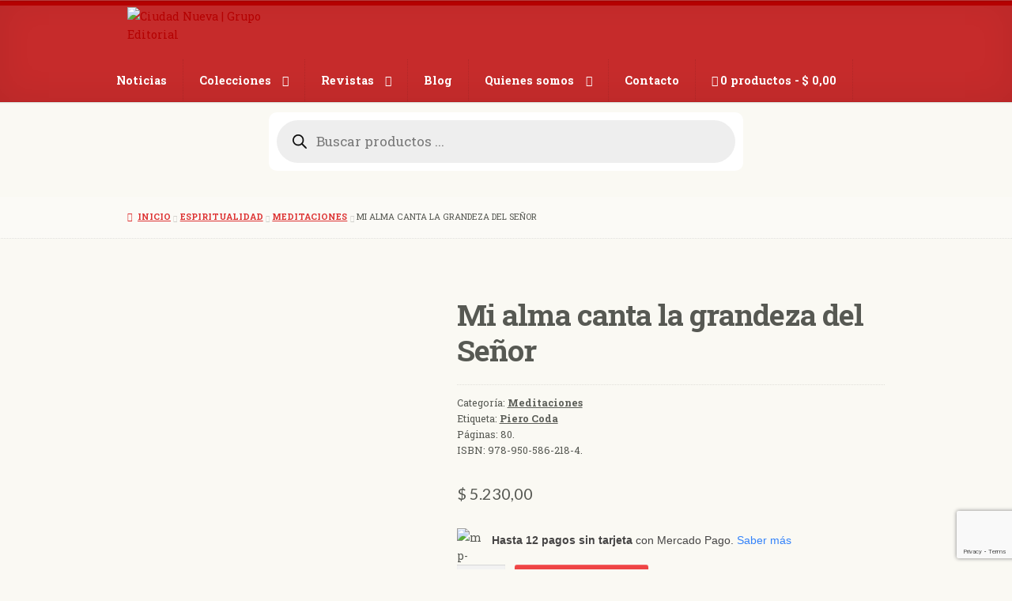

--- FILE ---
content_type: text/html; charset=UTF-8
request_url: https://libros.ciudadnueva.com.ar/producto/mi-alma-canta-la-grandeza-del-senor/
body_size: 49351
content:
<!doctype html>
<html dir="ltr" lang="es" prefix="og: https://ogp.me/ns#">
<head>
<meta charset="UTF-8">
<meta name="viewport" content="width=device-width, initial-scale=1">
<link rel="profile" href="http://gmpg.org/xfn/11">
<link rel="pingback" href="https://libros.ciudadnueva.com.ar/xmlrpc.php">

<title>Mi alma canta la grandeza del Señor | Ciudad Nueva | Grupo Editorial</title>

		<!-- All in One SEO 4.9.2 - aioseo.com -->
	<meta name="robots" content="max-image-preview:large" />
	<link rel="canonical" href="https://libros.ciudadnueva.com.ar/producto/mi-alma-canta-la-grandeza-del-senor/" />
	<meta name="generator" content="All in One SEO (AIOSEO) 4.9.2" />
		<meta property="og:locale" content="es_ES" />
		<meta property="og:site_name" content="Ciudad Nueva | Grupo Editorial |" />
		<meta property="og:type" content="article" />
		<meta property="og:title" content="Mi alma canta la grandeza del Señor | Ciudad Nueva | Grupo Editorial" />
		<meta property="og:url" content="https://libros.ciudadnueva.com.ar/producto/mi-alma-canta-la-grandeza-del-senor/" />
		<meta property="og:image" content="https://libros.ciudadnueva.com.ar/wp-content/uploads/2016/08/logo_cn2.png" />
		<meta property="og:image:secure_url" content="https://libros.ciudadnueva.com.ar/wp-content/uploads/2016/08/logo_cn2.png" />
		<meta property="og:image:width" content="198" />
		<meta property="og:image:height" content="129" />
		<meta property="article:published_time" content="2016-03-11T20:08:38+00:00" />
		<meta property="article:modified_time" content="2024-01-02T16:46:47+00:00" />
		<meta name="twitter:card" content="summary_large_image" />
		<meta name="twitter:title" content="Mi alma canta la grandeza del Señor | Ciudad Nueva | Grupo Editorial" />
		<meta name="twitter:image" content="https://libros.ciudadnueva.com.ar/wp-content/uploads/2016/08/logo_cn2.png" />
		<script type="application/ld+json" class="aioseo-schema">
			{"@context":"https:\/\/schema.org","@graph":[{"@type":"BreadcrumbList","@id":"https:\/\/libros.ciudadnueva.com.ar\/producto\/mi-alma-canta-la-grandeza-del-senor\/#breadcrumblist","itemListElement":[{"@type":"ListItem","@id":"https:\/\/libros.ciudadnueva.com.ar#listItem","position":1,"name":"Home","item":"https:\/\/libros.ciudadnueva.com.ar","nextItem":{"@type":"ListItem","@id":"https:\/\/libros.ciudadnueva.com.ar\/tienda\/#listItem","name":"Librer\u00eda"}},{"@type":"ListItem","@id":"https:\/\/libros.ciudadnueva.com.ar\/tienda\/#listItem","position":2,"name":"Librer\u00eda","item":"https:\/\/libros.ciudadnueva.com.ar\/tienda\/","nextItem":{"@type":"ListItem","@id":"https:\/\/libros.ciudadnueva.com.ar\/categoria-producto\/espiritualidad\/#listItem","name":"Espiritualidad"},"previousItem":{"@type":"ListItem","@id":"https:\/\/libros.ciudadnueva.com.ar#listItem","name":"Home"}},{"@type":"ListItem","@id":"https:\/\/libros.ciudadnueva.com.ar\/categoria-producto\/espiritualidad\/#listItem","position":3,"name":"Espiritualidad","item":"https:\/\/libros.ciudadnueva.com.ar\/categoria-producto\/espiritualidad\/","nextItem":{"@type":"ListItem","@id":"https:\/\/libros.ciudadnueva.com.ar\/categoria-producto\/espiritualidad\/meditaciones\/#listItem","name":"Meditaciones"},"previousItem":{"@type":"ListItem","@id":"https:\/\/libros.ciudadnueva.com.ar\/tienda\/#listItem","name":"Librer\u00eda"}},{"@type":"ListItem","@id":"https:\/\/libros.ciudadnueva.com.ar\/categoria-producto\/espiritualidad\/meditaciones\/#listItem","position":4,"name":"Meditaciones","item":"https:\/\/libros.ciudadnueva.com.ar\/categoria-producto\/espiritualidad\/meditaciones\/","nextItem":{"@type":"ListItem","@id":"https:\/\/libros.ciudadnueva.com.ar\/producto\/mi-alma-canta-la-grandeza-del-senor\/#listItem","name":"Mi alma canta la grandeza del Se\u00f1or"},"previousItem":{"@type":"ListItem","@id":"https:\/\/libros.ciudadnueva.com.ar\/categoria-producto\/espiritualidad\/#listItem","name":"Espiritualidad"}},{"@type":"ListItem","@id":"https:\/\/libros.ciudadnueva.com.ar\/producto\/mi-alma-canta-la-grandeza-del-senor\/#listItem","position":5,"name":"Mi alma canta la grandeza del Se\u00f1or","previousItem":{"@type":"ListItem","@id":"https:\/\/libros.ciudadnueva.com.ar\/categoria-producto\/espiritualidad\/meditaciones\/#listItem","name":"Meditaciones"}}]},{"@type":"ItemPage","@id":"https:\/\/libros.ciudadnueva.com.ar\/producto\/mi-alma-canta-la-grandeza-del-senor\/#itempage","url":"https:\/\/libros.ciudadnueva.com.ar\/producto\/mi-alma-canta-la-grandeza-del-senor\/","name":"Mi alma canta la grandeza del Se\u00f1or | Ciudad Nueva | Grupo Editorial","inLanguage":"es-ES","isPartOf":{"@id":"https:\/\/libros.ciudadnueva.com.ar\/#website"},"breadcrumb":{"@id":"https:\/\/libros.ciudadnueva.com.ar\/producto\/mi-alma-canta-la-grandeza-del-senor\/#breadcrumblist"},"image":{"@type":"ImageObject","url":"https:\/\/libros.ciudadnueva.com.ar\/wp-content\/uploads\/2017\/03\/Meditaciones-Mi-alma-canta-la-grandeza.jpg","@id":"https:\/\/libros.ciudadnueva.com.ar\/producto\/mi-alma-canta-la-grandeza-del-senor\/#mainImage","width":300,"height":300},"primaryImageOfPage":{"@id":"https:\/\/libros.ciudadnueva.com.ar\/producto\/mi-alma-canta-la-grandeza-del-senor\/#mainImage"},"datePublished":"2016-03-11T17:08:38-03:00","dateModified":"2024-01-02T13:46:47-03:00"},{"@type":"Organization","@id":"https:\/\/libros.ciudadnueva.com.ar\/#organization","name":"Ciudad Nueva | Grupo Editorial","url":"https:\/\/libros.ciudadnueva.com.ar\/","logo":{"@type":"ImageObject","url":"https:\/\/libros.ciudadnueva.com.ar\/wp-content\/uploads\/2016\/08\/logo_cn2.png","@id":"https:\/\/libros.ciudadnueva.com.ar\/producto\/mi-alma-canta-la-grandeza-del-senor\/#organizationLogo","width":198,"height":129},"image":{"@id":"https:\/\/libros.ciudadnueva.com.ar\/producto\/mi-alma-canta-la-grandeza-del-senor\/#organizationLogo"}},{"@type":"WebSite","@id":"https:\/\/libros.ciudadnueva.com.ar\/#website","url":"https:\/\/libros.ciudadnueva.com.ar\/","name":"Ciudad Nueva | Grupo Editorial","inLanguage":"es-ES","publisher":{"@id":"https:\/\/libros.ciudadnueva.com.ar\/#organization"}}]}
		</script>
		<!-- All in One SEO -->

<link rel='dns-prefetch' href='//www.googletagmanager.com' />
<link rel='dns-prefetch' href='//fonts.googleapis.com' />
<link rel="alternate" type="application/rss+xml" title="Ciudad Nueva | Grupo Editorial &raquo; Feed" href="https://libros.ciudadnueva.com.ar/feed/" />
<link rel="alternate" type="application/rss+xml" title="Ciudad Nueva | Grupo Editorial &raquo; Feed de los comentarios" href="https://libros.ciudadnueva.com.ar/comments/feed/" />
<link rel="alternate" type="application/rss+xml" title="Ciudad Nueva | Grupo Editorial &raquo; Comentario Mi alma canta la grandeza del Señor del feed" href="https://libros.ciudadnueva.com.ar/producto/mi-alma-canta-la-grandeza-del-senor/feed/" />
<link rel="alternate" title="oEmbed (JSON)" type="application/json+oembed" href="https://libros.ciudadnueva.com.ar/wp-json/oembed/1.0/embed?url=https%3A%2F%2Flibros.ciudadnueva.com.ar%2Fproducto%2Fmi-alma-canta-la-grandeza-del-senor%2F" />
<link rel="alternate" title="oEmbed (XML)" type="text/xml+oembed" href="https://libros.ciudadnueva.com.ar/wp-json/oembed/1.0/embed?url=https%3A%2F%2Flibros.ciudadnueva.com.ar%2Fproducto%2Fmi-alma-canta-la-grandeza-del-senor%2F&#038;format=xml" />
<style id='wp-img-auto-sizes-contain-inline-css'>
img:is([sizes=auto i],[sizes^="auto," i]){contain-intrinsic-size:3000px 1500px}
/*# sourceURL=wp-img-auto-sizes-contain-inline-css */
</style>
<style id='wp-emoji-styles-inline-css'>

	img.wp-smiley, img.emoji {
		display: inline !important;
		border: none !important;
		box-shadow: none !important;
		height: 1em !important;
		width: 1em !important;
		margin: 0 0.07em !important;
		vertical-align: -0.1em !important;
		background: none !important;
		padding: 0 !important;
	}
/*# sourceURL=wp-emoji-styles-inline-css */
</style>
<link rel='stylesheet' id='wp-block-library-css' href='https://libros.ciudadnueva.com.ar/wp-includes/css/dist/block-library/style.min.css?ver=6.9' media='all' />
<style id='wp-block-library-theme-inline-css'>
.wp-block-audio :where(figcaption){color:#555;font-size:13px;text-align:center}.is-dark-theme .wp-block-audio :where(figcaption){color:#ffffffa6}.wp-block-audio{margin:0 0 1em}.wp-block-code{border:1px solid #ccc;border-radius:4px;font-family:Menlo,Consolas,monaco,monospace;padding:.8em 1em}.wp-block-embed :where(figcaption){color:#555;font-size:13px;text-align:center}.is-dark-theme .wp-block-embed :where(figcaption){color:#ffffffa6}.wp-block-embed{margin:0 0 1em}.blocks-gallery-caption{color:#555;font-size:13px;text-align:center}.is-dark-theme .blocks-gallery-caption{color:#ffffffa6}:root :where(.wp-block-image figcaption){color:#555;font-size:13px;text-align:center}.is-dark-theme :root :where(.wp-block-image figcaption){color:#ffffffa6}.wp-block-image{margin:0 0 1em}.wp-block-pullquote{border-bottom:4px solid;border-top:4px solid;color:currentColor;margin-bottom:1.75em}.wp-block-pullquote :where(cite),.wp-block-pullquote :where(footer),.wp-block-pullquote__citation{color:currentColor;font-size:.8125em;font-style:normal;text-transform:uppercase}.wp-block-quote{border-left:.25em solid;margin:0 0 1.75em;padding-left:1em}.wp-block-quote cite,.wp-block-quote footer{color:currentColor;font-size:.8125em;font-style:normal;position:relative}.wp-block-quote:where(.has-text-align-right){border-left:none;border-right:.25em solid;padding-left:0;padding-right:1em}.wp-block-quote:where(.has-text-align-center){border:none;padding-left:0}.wp-block-quote.is-large,.wp-block-quote.is-style-large,.wp-block-quote:where(.is-style-plain){border:none}.wp-block-search .wp-block-search__label{font-weight:700}.wp-block-search__button{border:1px solid #ccc;padding:.375em .625em}:where(.wp-block-group.has-background){padding:1.25em 2.375em}.wp-block-separator.has-css-opacity{opacity:.4}.wp-block-separator{border:none;border-bottom:2px solid;margin-left:auto;margin-right:auto}.wp-block-separator.has-alpha-channel-opacity{opacity:1}.wp-block-separator:not(.is-style-wide):not(.is-style-dots){width:100px}.wp-block-separator.has-background:not(.is-style-dots){border-bottom:none;height:1px}.wp-block-separator.has-background:not(.is-style-wide):not(.is-style-dots){height:2px}.wp-block-table{margin:0 0 1em}.wp-block-table td,.wp-block-table th{word-break:normal}.wp-block-table :where(figcaption){color:#555;font-size:13px;text-align:center}.is-dark-theme .wp-block-table :where(figcaption){color:#ffffffa6}.wp-block-video :where(figcaption){color:#555;font-size:13px;text-align:center}.is-dark-theme .wp-block-video :where(figcaption){color:#ffffffa6}.wp-block-video{margin:0 0 1em}:root :where(.wp-block-template-part.has-background){margin-bottom:0;margin-top:0;padding:1.25em 2.375em}
/*# sourceURL=/wp-includes/css/dist/block-library/theme.min.css */
</style>
<style id='classic-theme-styles-inline-css'>
/*! This file is auto-generated */
.wp-block-button__link{color:#fff;background-color:#32373c;border-radius:9999px;box-shadow:none;text-decoration:none;padding:calc(.667em + 2px) calc(1.333em + 2px);font-size:1.125em}.wp-block-file__button{background:#32373c;color:#fff;text-decoration:none}
/*# sourceURL=/wp-includes/css/classic-themes.min.css */
</style>
<link rel='stylesheet' id='aioseo/css/src/vue/standalone/blocks/table-of-contents/global.scss-css' href='https://libros.ciudadnueva.com.ar/wp-content/plugins/all-in-one-seo-pack/dist/Lite/assets/css/table-of-contents/global.e90f6d47.css?ver=4.9.2' media='all' />
<link rel='stylesheet' id='wp-components-css' href='https://libros.ciudadnueva.com.ar/wp-includes/css/dist/components/style.min.css?ver=6.9' media='all' />
<link rel='stylesheet' id='wp-preferences-css' href='https://libros.ciudadnueva.com.ar/wp-includes/css/dist/preferences/style.min.css?ver=6.9' media='all' />
<link rel='stylesheet' id='wp-block-editor-css' href='https://libros.ciudadnueva.com.ar/wp-includes/css/dist/block-editor/style.min.css?ver=6.9' media='all' />
<link rel='stylesheet' id='popup-maker-block-library-style-css' href='https://libros.ciudadnueva.com.ar/wp-content/plugins/popup-maker/dist/packages/block-library-style.css?ver=dbea705cfafe089d65f1' media='all' />
<style id='joinchat-button-style-inline-css'>
.wp-block-joinchat-button{border:none!important;text-align:center}.wp-block-joinchat-button figure{display:table;margin:0 auto;padding:0}.wp-block-joinchat-button figcaption{font:normal normal 400 .6em/2em var(--wp--preset--font-family--system-font,sans-serif);margin:0;padding:0}.wp-block-joinchat-button .joinchat-button__qr{background-color:#fff;border:6px solid #25d366;border-radius:30px;box-sizing:content-box;display:block;height:200px;margin:auto;overflow:hidden;padding:10px;width:200px}.wp-block-joinchat-button .joinchat-button__qr canvas,.wp-block-joinchat-button .joinchat-button__qr img{display:block;margin:auto}.wp-block-joinchat-button .joinchat-button__link{align-items:center;background-color:#25d366;border:6px solid #25d366;border-radius:30px;display:inline-flex;flex-flow:row nowrap;justify-content:center;line-height:1.25em;margin:0 auto;text-decoration:none}.wp-block-joinchat-button .joinchat-button__link:before{background:transparent var(--joinchat-ico) no-repeat center;background-size:100%;content:"";display:block;height:1.5em;margin:-.75em .75em -.75em 0;width:1.5em}.wp-block-joinchat-button figure+.joinchat-button__link{margin-top:10px}@media (orientation:landscape)and (min-height:481px),(orientation:portrait)and (min-width:481px){.wp-block-joinchat-button.joinchat-button--qr-only figure+.joinchat-button__link{display:none}}@media (max-width:480px),(orientation:landscape)and (max-height:480px){.wp-block-joinchat-button figure{display:none}}

/*# sourceURL=https://libros.ciudadnueva.com.ar/wp-content/plugins/creame-whatsapp-me/gutenberg/build/style-index.css */
</style>
<link rel='stylesheet' id='storefront-gutenberg-blocks-css' href='https://libros.ciudadnueva.com.ar/wp-content/themes/storefront/assets/css/base/gutenberg-blocks.css?ver=4.6.2' media='all' />
<style id='storefront-gutenberg-blocks-inline-css'>

				.wp-block-button__link:not(.has-text-color) {
					color: #ffffff;
				}

				.wp-block-button__link:not(.has-text-color):hover,
				.wp-block-button__link:not(.has-text-color):focus,
				.wp-block-button__link:not(.has-text-color):active {
					color: #ffffff;
				}

				.wp-block-button__link:not(.has-background) {
					background-color: #dd3333;
				}

				.wp-block-button__link:not(.has-background):hover,
				.wp-block-button__link:not(.has-background):focus,
				.wp-block-button__link:not(.has-background):active {
					border-color: #c41a1a;
					background-color: #c41a1a;
				}

				.wc-block-grid__products .wc-block-grid__product .wp-block-button__link {
					background-color: #dd3333;
					border-color: #dd3333;
					color: #ffffff;
				}

				.wp-block-quote footer,
				.wp-block-quote cite,
				.wp-block-quote__citation {
					color: #575953;
				}

				.wp-block-pullquote cite,
				.wp-block-pullquote footer,
				.wp-block-pullquote__citation {
					color: #575953;
				}

				.wp-block-image figcaption {
					color: #575953;
				}

				.wp-block-separator.is-style-dots::before {
					color: #575953;
				}

				.wp-block-file a.wp-block-file__button {
					color: #ffffff;
					background-color: #dd3333;
					border-color: #dd3333;
				}

				.wp-block-file a.wp-block-file__button:hover,
				.wp-block-file a.wp-block-file__button:focus,
				.wp-block-file a.wp-block-file__button:active {
					color: #ffffff;
					background-color: #c41a1a;
				}

				.wp-block-code,
				.wp-block-preformatted pre {
					color: #575953;
				}

				.wp-block-table:not( .has-background ):not( .is-style-stripes ) tbody tr:nth-child(2n) td {
					background-color: #fdfdfd;
				}

				.wp-block-cover .wp-block-cover__inner-container h1:not(.has-text-color),
				.wp-block-cover .wp-block-cover__inner-container h2:not(.has-text-color),
				.wp-block-cover .wp-block-cover__inner-container h3:not(.has-text-color),
				.wp-block-cover .wp-block-cover__inner-container h4:not(.has-text-color),
				.wp-block-cover .wp-block-cover__inner-container h5:not(.has-text-color),
				.wp-block-cover .wp-block-cover__inner-container h6:not(.has-text-color) {
					color: ;
				}

				div.wc-block-components-price-slider__range-input-progress,
				.rtl .wc-block-components-price-slider__range-input-progress {
					--range-color: #b50101;
				}

				/* Target only IE11 */
				@media all and (-ms-high-contrast: none), (-ms-high-contrast: active) {
					.wc-block-components-price-slider__range-input-progress {
						background: #b50101;
					}
				}

				.wc-block-components-button:not(.is-link) {
					background-color: #dd3333;
					color: #ffffff;
				}

				.wc-block-components-button:not(.is-link):hover,
				.wc-block-components-button:not(.is-link):focus,
				.wc-block-components-button:not(.is-link):active {
					background-color: #c41a1a;
					color: #ffffff;
				}

				.wc-block-components-button:not(.is-link):disabled {
					background-color: #dd3333;
					color: #ffffff;
				}

				.wc-block-cart__submit-container {
					background-color: #ffffff;
				}

				.wc-block-cart__submit-container::before {
					color: rgba(220,220,220,0.5);
				}

				.wc-block-components-order-summary-item__quantity {
					background-color: #ffffff;
					border-color: #575953;
					box-shadow: 0 0 0 2px #ffffff;
					color: #575953;
				}
			
/*# sourceURL=storefront-gutenberg-blocks-inline-css */
</style>
<style id='global-styles-inline-css'>
:root{--wp--preset--aspect-ratio--square: 1;--wp--preset--aspect-ratio--4-3: 4/3;--wp--preset--aspect-ratio--3-4: 3/4;--wp--preset--aspect-ratio--3-2: 3/2;--wp--preset--aspect-ratio--2-3: 2/3;--wp--preset--aspect-ratio--16-9: 16/9;--wp--preset--aspect-ratio--9-16: 9/16;--wp--preset--color--black: #000000;--wp--preset--color--cyan-bluish-gray: #abb8c3;--wp--preset--color--white: #ffffff;--wp--preset--color--pale-pink: #f78da7;--wp--preset--color--vivid-red: #cf2e2e;--wp--preset--color--luminous-vivid-orange: #ff6900;--wp--preset--color--luminous-vivid-amber: #fcb900;--wp--preset--color--light-green-cyan: #7bdcb5;--wp--preset--color--vivid-green-cyan: #00d084;--wp--preset--color--pale-cyan-blue: #8ed1fc;--wp--preset--color--vivid-cyan-blue: #0693e3;--wp--preset--color--vivid-purple: #9b51e0;--wp--preset--gradient--vivid-cyan-blue-to-vivid-purple: linear-gradient(135deg,rgb(6,147,227) 0%,rgb(155,81,224) 100%);--wp--preset--gradient--light-green-cyan-to-vivid-green-cyan: linear-gradient(135deg,rgb(122,220,180) 0%,rgb(0,208,130) 100%);--wp--preset--gradient--luminous-vivid-amber-to-luminous-vivid-orange: linear-gradient(135deg,rgb(252,185,0) 0%,rgb(255,105,0) 100%);--wp--preset--gradient--luminous-vivid-orange-to-vivid-red: linear-gradient(135deg,rgb(255,105,0) 0%,rgb(207,46,46) 100%);--wp--preset--gradient--very-light-gray-to-cyan-bluish-gray: linear-gradient(135deg,rgb(238,238,238) 0%,rgb(169,184,195) 100%);--wp--preset--gradient--cool-to-warm-spectrum: linear-gradient(135deg,rgb(74,234,220) 0%,rgb(151,120,209) 20%,rgb(207,42,186) 40%,rgb(238,44,130) 60%,rgb(251,105,98) 80%,rgb(254,248,76) 100%);--wp--preset--gradient--blush-light-purple: linear-gradient(135deg,rgb(255,206,236) 0%,rgb(152,150,240) 100%);--wp--preset--gradient--blush-bordeaux: linear-gradient(135deg,rgb(254,205,165) 0%,rgb(254,45,45) 50%,rgb(107,0,62) 100%);--wp--preset--gradient--luminous-dusk: linear-gradient(135deg,rgb(255,203,112) 0%,rgb(199,81,192) 50%,rgb(65,88,208) 100%);--wp--preset--gradient--pale-ocean: linear-gradient(135deg,rgb(255,245,203) 0%,rgb(182,227,212) 50%,rgb(51,167,181) 100%);--wp--preset--gradient--electric-grass: linear-gradient(135deg,rgb(202,248,128) 0%,rgb(113,206,126) 100%);--wp--preset--gradient--midnight: linear-gradient(135deg,rgb(2,3,129) 0%,rgb(40,116,252) 100%);--wp--preset--font-size--small: 14px;--wp--preset--font-size--medium: 23px;--wp--preset--font-size--large: 26px;--wp--preset--font-size--x-large: 42px;--wp--preset--font-size--normal: 16px;--wp--preset--font-size--huge: 37px;--wp--preset--spacing--20: 0.44rem;--wp--preset--spacing--30: 0.67rem;--wp--preset--spacing--40: 1rem;--wp--preset--spacing--50: 1.5rem;--wp--preset--spacing--60: 2.25rem;--wp--preset--spacing--70: 3.38rem;--wp--preset--spacing--80: 5.06rem;--wp--preset--shadow--natural: 6px 6px 9px rgba(0, 0, 0, 0.2);--wp--preset--shadow--deep: 12px 12px 50px rgba(0, 0, 0, 0.4);--wp--preset--shadow--sharp: 6px 6px 0px rgba(0, 0, 0, 0.2);--wp--preset--shadow--outlined: 6px 6px 0px -3px rgb(255, 255, 255), 6px 6px rgb(0, 0, 0);--wp--preset--shadow--crisp: 6px 6px 0px rgb(0, 0, 0);}:root :where(.is-layout-flow) > :first-child{margin-block-start: 0;}:root :where(.is-layout-flow) > :last-child{margin-block-end: 0;}:root :where(.is-layout-flow) > *{margin-block-start: 24px;margin-block-end: 0;}:root :where(.is-layout-constrained) > :first-child{margin-block-start: 0;}:root :where(.is-layout-constrained) > :last-child{margin-block-end: 0;}:root :where(.is-layout-constrained) > *{margin-block-start: 24px;margin-block-end: 0;}:root :where(.is-layout-flex){gap: 24px;}:root :where(.is-layout-grid){gap: 24px;}body .is-layout-flex{display: flex;}.is-layout-flex{flex-wrap: wrap;align-items: center;}.is-layout-flex > :is(*, div){margin: 0;}body .is-layout-grid{display: grid;}.is-layout-grid > :is(*, div){margin: 0;}.has-black-color{color: var(--wp--preset--color--black) !important;}.has-cyan-bluish-gray-color{color: var(--wp--preset--color--cyan-bluish-gray) !important;}.has-white-color{color: var(--wp--preset--color--white) !important;}.has-pale-pink-color{color: var(--wp--preset--color--pale-pink) !important;}.has-vivid-red-color{color: var(--wp--preset--color--vivid-red) !important;}.has-luminous-vivid-orange-color{color: var(--wp--preset--color--luminous-vivid-orange) !important;}.has-luminous-vivid-amber-color{color: var(--wp--preset--color--luminous-vivid-amber) !important;}.has-light-green-cyan-color{color: var(--wp--preset--color--light-green-cyan) !important;}.has-vivid-green-cyan-color{color: var(--wp--preset--color--vivid-green-cyan) !important;}.has-pale-cyan-blue-color{color: var(--wp--preset--color--pale-cyan-blue) !important;}.has-vivid-cyan-blue-color{color: var(--wp--preset--color--vivid-cyan-blue) !important;}.has-vivid-purple-color{color: var(--wp--preset--color--vivid-purple) !important;}.has-black-background-color{background-color: var(--wp--preset--color--black) !important;}.has-cyan-bluish-gray-background-color{background-color: var(--wp--preset--color--cyan-bluish-gray) !important;}.has-white-background-color{background-color: var(--wp--preset--color--white) !important;}.has-pale-pink-background-color{background-color: var(--wp--preset--color--pale-pink) !important;}.has-vivid-red-background-color{background-color: var(--wp--preset--color--vivid-red) !important;}.has-luminous-vivid-orange-background-color{background-color: var(--wp--preset--color--luminous-vivid-orange) !important;}.has-luminous-vivid-amber-background-color{background-color: var(--wp--preset--color--luminous-vivid-amber) !important;}.has-light-green-cyan-background-color{background-color: var(--wp--preset--color--light-green-cyan) !important;}.has-vivid-green-cyan-background-color{background-color: var(--wp--preset--color--vivid-green-cyan) !important;}.has-pale-cyan-blue-background-color{background-color: var(--wp--preset--color--pale-cyan-blue) !important;}.has-vivid-cyan-blue-background-color{background-color: var(--wp--preset--color--vivid-cyan-blue) !important;}.has-vivid-purple-background-color{background-color: var(--wp--preset--color--vivid-purple) !important;}.has-black-border-color{border-color: var(--wp--preset--color--black) !important;}.has-cyan-bluish-gray-border-color{border-color: var(--wp--preset--color--cyan-bluish-gray) !important;}.has-white-border-color{border-color: var(--wp--preset--color--white) !important;}.has-pale-pink-border-color{border-color: var(--wp--preset--color--pale-pink) !important;}.has-vivid-red-border-color{border-color: var(--wp--preset--color--vivid-red) !important;}.has-luminous-vivid-orange-border-color{border-color: var(--wp--preset--color--luminous-vivid-orange) !important;}.has-luminous-vivid-amber-border-color{border-color: var(--wp--preset--color--luminous-vivid-amber) !important;}.has-light-green-cyan-border-color{border-color: var(--wp--preset--color--light-green-cyan) !important;}.has-vivid-green-cyan-border-color{border-color: var(--wp--preset--color--vivid-green-cyan) !important;}.has-pale-cyan-blue-border-color{border-color: var(--wp--preset--color--pale-cyan-blue) !important;}.has-vivid-cyan-blue-border-color{border-color: var(--wp--preset--color--vivid-cyan-blue) !important;}.has-vivid-purple-border-color{border-color: var(--wp--preset--color--vivid-purple) !important;}.has-vivid-cyan-blue-to-vivid-purple-gradient-background{background: var(--wp--preset--gradient--vivid-cyan-blue-to-vivid-purple) !important;}.has-light-green-cyan-to-vivid-green-cyan-gradient-background{background: var(--wp--preset--gradient--light-green-cyan-to-vivid-green-cyan) !important;}.has-luminous-vivid-amber-to-luminous-vivid-orange-gradient-background{background: var(--wp--preset--gradient--luminous-vivid-amber-to-luminous-vivid-orange) !important;}.has-luminous-vivid-orange-to-vivid-red-gradient-background{background: var(--wp--preset--gradient--luminous-vivid-orange-to-vivid-red) !important;}.has-very-light-gray-to-cyan-bluish-gray-gradient-background{background: var(--wp--preset--gradient--very-light-gray-to-cyan-bluish-gray) !important;}.has-cool-to-warm-spectrum-gradient-background{background: var(--wp--preset--gradient--cool-to-warm-spectrum) !important;}.has-blush-light-purple-gradient-background{background: var(--wp--preset--gradient--blush-light-purple) !important;}.has-blush-bordeaux-gradient-background{background: var(--wp--preset--gradient--blush-bordeaux) !important;}.has-luminous-dusk-gradient-background{background: var(--wp--preset--gradient--luminous-dusk) !important;}.has-pale-ocean-gradient-background{background: var(--wp--preset--gradient--pale-ocean) !important;}.has-electric-grass-gradient-background{background: var(--wp--preset--gradient--electric-grass) !important;}.has-midnight-gradient-background{background: var(--wp--preset--gradient--midnight) !important;}.has-small-font-size{font-size: var(--wp--preset--font-size--small) !important;}.has-medium-font-size{font-size: var(--wp--preset--font-size--medium) !important;}.has-large-font-size{font-size: var(--wp--preset--font-size--large) !important;}.has-x-large-font-size{font-size: var(--wp--preset--font-size--x-large) !important;}
:root :where(.wp-block-pullquote){font-size: 1.5em;line-height: 1.6;}
/*# sourceURL=global-styles-inline-css */
</style>
<link rel='stylesheet' id='contact-form-7-css' href='https://libros.ciudadnueva.com.ar/wp-content/plugins/contact-form-7/includes/css/styles.css?ver=6.1.4' media='all' />
<link rel='stylesheet' id='woo-custom-related-products-css' href='https://libros.ciudadnueva.com.ar/wp-content/plugins/woo-custom-related-products/public/css/woo-custom-related-products-public.css' media='all' />
<link rel='stylesheet' id='wpmenucart-icons-css' href='https://libros.ciudadnueva.com.ar/wp-content/plugins/woocommerce-menu-bar-cart/assets/css/wpmenucart-icons.min.css?ver=2.14.12' media='all' />
<style id='wpmenucart-icons-inline-css'>
@font-face{font-family:WPMenuCart;src:url(https://libros.ciudadnueva.com.ar/wp-content/plugins/woocommerce-menu-bar-cart/assets/fonts/WPMenuCart.eot);src:url(https://libros.ciudadnueva.com.ar/wp-content/plugins/woocommerce-menu-bar-cart/assets/fonts/WPMenuCart.eot?#iefix) format('embedded-opentype'),url(https://libros.ciudadnueva.com.ar/wp-content/plugins/woocommerce-menu-bar-cart/assets/fonts/WPMenuCart.woff2) format('woff2'),url(https://libros.ciudadnueva.com.ar/wp-content/plugins/woocommerce-menu-bar-cart/assets/fonts/WPMenuCart.woff) format('woff'),url(https://libros.ciudadnueva.com.ar/wp-content/plugins/woocommerce-menu-bar-cart/assets/fonts/WPMenuCart.ttf) format('truetype'),url(https://libros.ciudadnueva.com.ar/wp-content/plugins/woocommerce-menu-bar-cart/assets/fonts/WPMenuCart.svg#WPMenuCart) format('svg');font-weight:400;font-style:normal;font-display:swap}
/*# sourceURL=wpmenucart-icons-inline-css */
</style>
<link rel='stylesheet' id='wpmenucart-css' href='https://libros.ciudadnueva.com.ar/wp-content/plugins/woocommerce-menu-bar-cart/assets/css/wpmenucart-main.min.css?ver=2.14.12' media='all' />
<style id='wpmenucart-inline-css'>
.et-cart-info { display:none !important; } .site-header-cart { display:none !important; }
/*# sourceURL=wpmenucart-inline-css */
</style>
<link rel='stylesheet' id='nb-styles-css' href='https://libros.ciudadnueva.com.ar/wp-content/plugins/woocommerce-new-product-badge/assets/css/style.css?ver=6.9' media='all' />
<link rel='stylesheet' id='photoswipe-css' href='https://libros.ciudadnueva.com.ar/wp-content/plugins/woocommerce/assets/css/photoswipe/photoswipe.min.css?ver=10.4.3' media='all' />
<link rel='stylesheet' id='photoswipe-default-skin-css' href='https://libros.ciudadnueva.com.ar/wp-content/plugins/woocommerce/assets/css/photoswipe/default-skin/default-skin.min.css?ver=10.4.3' media='all' />
<style id='woocommerce-inline-inline-css'>
.woocommerce form .form-row .required { visibility: visible; }
/*# sourceURL=woocommerce-inline-inline-css */
</style>
<link rel='stylesheet' id='woo-variation-swatches-css' href='https://libros.ciudadnueva.com.ar/wp-content/plugins/woo-variation-swatches/assets/css/frontend.min.css?ver=1764449740' media='all' />
<style id='woo-variation-swatches-inline-css'>
:root {
--wvs-tick:url("data:image/svg+xml;utf8,%3Csvg filter='drop-shadow(0px 0px 2px rgb(0 0 0 / .8))' xmlns='http://www.w3.org/2000/svg'  viewBox='0 0 30 30'%3E%3Cpath fill='none' stroke='%23ffffff' stroke-linecap='round' stroke-linejoin='round' stroke-width='4' d='M4 16L11 23 27 7'/%3E%3C/svg%3E");

--wvs-cross:url("data:image/svg+xml;utf8,%3Csvg filter='drop-shadow(0px 0px 5px rgb(255 255 255 / .6))' xmlns='http://www.w3.org/2000/svg' width='72px' height='72px' viewBox='0 0 24 24'%3E%3Cpath fill='none' stroke='%23ff0000' stroke-linecap='round' stroke-width='0.6' d='M5 5L19 19M19 5L5 19'/%3E%3C/svg%3E");
--wvs-single-product-item-width:30px;
--wvs-single-product-item-height:30px;
--wvs-single-product-item-font-size:16px}
/*# sourceURL=woo-variation-swatches-inline-css */
</style>
<link rel='stylesheet' id='dgwt-wcas-style-css' href='https://libros.ciudadnueva.com.ar/wp-content/plugins/ajax-search-for-woocommerce/assets/css/style.min.css?ver=1.32.1' media='all' />
<link rel='stylesheet' id='storefront-style-css' href='https://libros.ciudadnueva.com.ar/wp-content/themes/storefront/style.css?ver=6.9' media='all' />
<style id='storefront-style-inline-css'>

			.plus,
			.minus {
				background: none !important;
			}

			.sd-fixed-width .site {
				background-color:#ffffff;
			}

			.sticky-wrapper,
			.sd-sticky-navigation,
			.sd-sticky-navigation:before,
			.sd-sticky-navigation:after {
				background-color:#c62b2b;
			}
		

			.main-navigation ul li a,
			.site-title a,
			ul.menu li a,
			.site-branding h1 a,
			button.menu-toggle,
			button.menu-toggle:hover,
			.handheld-navigation .dropdown-toggle {
				color: #ffffff;
			}

			button.menu-toggle,
			button.menu-toggle:hover {
				border-color: #ffffff;
			}

			.main-navigation ul li a:hover,
			.main-navigation ul li:hover > a,
			.site-title a:hover,
			.site-header ul.menu li.current-menu-item > a {
				color: #ffffff;
			}

			table:not( .has-background ) th {
				background-color: #f8f8f8;
			}

			table:not( .has-background ) tbody td {
				background-color: #fdfdfd;
			}

			table:not( .has-background ) tbody tr:nth-child(2n) td,
			fieldset,
			fieldset legend {
				background-color: #fbfbfb;
			}

			.site-header,
			.secondary-navigation ul ul,
			.main-navigation ul.menu > li.menu-item-has-children:after,
			.secondary-navigation ul.menu ul,
			.storefront-handheld-footer-bar,
			.storefront-handheld-footer-bar ul li > a,
			.storefront-handheld-footer-bar ul li.search .site-search,
			button.menu-toggle,
			button.menu-toggle:hover {
				background-color: #c62b2b;
			}

			p.site-description,
			.site-header,
			.storefront-handheld-footer-bar {
				color: #ffffff;
			}

			button.menu-toggle:after,
			button.menu-toggle:before,
			button.menu-toggle span:before {
				background-color: #ffffff;
			}

			h1, h2, h3, h4, h5, h6, .wc-block-grid__product-title {
				color: #575953;
			}

			.widget h1 {
				border-bottom-color: #575953;
			}

			body,
			.secondary-navigation a {
				color: #575953;
			}

			.widget-area .widget a,
			.hentry .entry-header .posted-on a,
			.hentry .entry-header .post-author a,
			.hentry .entry-header .post-comments a,
			.hentry .entry-header .byline a {
				color: #5c5e58;
			}

			a {
				color: #b50101;
			}

			a:focus,
			button:focus,
			.button.alt:focus,
			input:focus,
			textarea:focus,
			input[type="button"]:focus,
			input[type="reset"]:focus,
			input[type="submit"]:focus,
			input[type="email"]:focus,
			input[type="tel"]:focus,
			input[type="url"]:focus,
			input[type="password"]:focus,
			input[type="search"]:focus {
				outline-color: #b50101;
			}

			button, input[type="button"], input[type="reset"], input[type="submit"], .button, .widget a.button {
				background-color: #dd3333;
				border-color: #dd3333;
				color: #ffffff;
			}

			button:hover, input[type="button"]:hover, input[type="reset"]:hover, input[type="submit"]:hover, .button:hover, .widget a.button:hover {
				background-color: #c41a1a;
				border-color: #c41a1a;
				color: #ffffff;
			}

			button.alt, input[type="button"].alt, input[type="reset"].alt, input[type="submit"].alt, .button.alt, .widget-area .widget a.button.alt {
				background-color: #dd3333;
				border-color: #dd3333;
				color: #ffffff;
			}

			button.alt:hover, input[type="button"].alt:hover, input[type="reset"].alt:hover, input[type="submit"].alt:hover, .button.alt:hover, .widget-area .widget a.button.alt:hover {
				background-color: #c41a1a;
				border-color: #c41a1a;
				color: #ffffff;
			}

			.pagination .page-numbers li .page-numbers.current {
				background-color: #e6e6e6;
				color: #4d4f49;
			}

			#comments .comment-list .comment-content .comment-text {
				background-color: #f8f8f8;
			}

			.site-footer {
				background-color: #f4f3ef;
				color: #575953;
			}

			.site-footer a:not(.button):not(.components-button) {
				color: #e59292;
			}

			.site-footer .storefront-handheld-footer-bar a:not(.button):not(.components-button) {
				color: #ffffff;
			}

			.site-footer h1, .site-footer h2, .site-footer h3, .site-footer h4, .site-footer h5, .site-footer h6, .site-footer .widget .widget-title, .site-footer .widget .widgettitle {
				color: #575953;
			}

			.page-template-template-homepage.has-post-thumbnail .type-page.has-post-thumbnail .entry-title {
				color: ;
			}

			.page-template-template-homepage.has-post-thumbnail .type-page.has-post-thumbnail .entry-content {
				color: ;
			}

			@media screen and ( min-width: 768px ) {
				.secondary-navigation ul.menu a:hover {
					color: #ffffff;
				}

				.secondary-navigation ul.menu a {
					color: #ffffff;
				}

				.main-navigation ul.menu ul.sub-menu,
				.main-navigation ul.nav-menu ul.children {
					background-color: #b71c1c;
				}

				.site-header {
					border-bottom-color: #b71c1c;
				}
			}
/*# sourceURL=storefront-style-inline-css */
</style>
<link rel='stylesheet' id='bookshop-fonts-css' href='https://fonts.googleapis.com/css?family=Merriweather%3A400%2C400italic%2C700%7CLato%3A300%2C400%2C400italic%2C700%2C700italic%2C900&#038;subset=latin%2Clatin-ext' media='all' />
<link rel='stylesheet' id='storefront-icons-css' href='https://libros.ciudadnueva.com.ar/wp-content/themes/storefront/assets/css/base/icons.css?ver=4.6.2' media='all' />
<link rel='stylesheet' id='storefront-fonts-css' href='https://fonts.googleapis.com/css?family=Source+Sans+Pro%3A400%2C300%2C300italic%2C400italic%2C600%2C700%2C900&#038;subset=latin%2Clatin-ext&#038;ver=4.6.2' media='all' />
<link rel='stylesheet' id='storefront-jetpack-widgets-css' href='https://libros.ciudadnueva.com.ar/wp-content/themes/storefront/assets/css/jetpack/widgets.css?ver=4.6.2' media='all' />
<link rel='stylesheet' id='wcpa-frontend-css' href='https://libros.ciudadnueva.com.ar/wp-content/plugins/woo-custom-product-addons/assets/css/style_1.css?ver=3.0.19' media='all' />
<link rel='stylesheet' id='heateor_sss_frontend_css-css' href='https://libros.ciudadnueva.com.ar/wp-content/plugins/sassy-social-share/public/css/sassy-social-share-public.css?ver=3.3.79' media='all' />
<style id='heateor_sss_frontend_css-inline-css'>
.heateor_sss_button_instagram span.heateor_sss_svg,a.heateor_sss_instagram span.heateor_sss_svg{background:radial-gradient(circle at 30% 107%,#fdf497 0,#fdf497 5%,#fd5949 45%,#d6249f 60%,#285aeb 90%)}div.heateor_sss_horizontal_sharing a.heateor_sss_button_instagram span{background:#f2f2f2!important;}div.heateor_sss_standard_follow_icons_container a.heateor_sss_button_instagram span{background:#f2f2f2}div.heateor_sss_horizontal_sharing a.heateor_sss_button_instagram span:hover{background:#f2f2f2!important;}div.heateor_sss_standard_follow_icons_container a.heateor_sss_button_instagram span:hover{background:#f2f2f2}div.heateor_sss_vertical_sharing  a.heateor_sss_button_instagram span{background:#f2f2f2!important;}div.heateor_sss_floating_follow_icons_container a.heateor_sss_button_instagram span{background:#f2f2f2}div.heateor_sss_vertical_sharing a.heateor_sss_button_instagram span:hover{background:#f2f2f2!important;}div.heateor_sss_floating_follow_icons_container a.heateor_sss_button_instagram span:hover{background:#f2f2f2}.heateor_sss_horizontal_sharing .heateor_sss_svg,.heateor_sss_standard_follow_icons_container .heateor_sss_svg{background-color:#f2f2f2!important;background:#f2f2f2!important;color:#808080;border-width:0px;border-style:solid;border-color:transparent}div.heateor_sss_horizontal_sharing span.heateor_sss_svg svg:hover path:not(.heateor_sss_no_fill),div.heateor_sss_horizontal_sharing span.heateor_sss_svg svg:hover ellipse, div.heateor_sss_horizontal_sharing span.heateor_sss_svg svg:hover circle, div.heateor_sss_horizontal_sharing span.heateor_sss_svg svg:hover polygon, div.heateor_sss_horizontal_sharing span.heateor_sss_svg svg:hover rect:not(.heateor_sss_no_fill){fill:#808080}div.heateor_sss_horizontal_sharing span.heateor_sss_svg svg:hover path.heateor_sss_svg_stroke, div.heateor_sss_horizontal_sharing span.heateor_sss_svg svg:hover rect.heateor_sss_svg_stroke{stroke:#808080}.heateor_sss_horizontal_sharing span.heateor_sss_svg:hover,.heateor_sss_standard_follow_icons_container span.heateor_sss_svg:hover{background-color:#f2f2f2!important;background:#f2f2f2!importantcolor:#808080;border-color:transparent;}.heateor_sss_vertical_sharing span.heateor_sss_svg,.heateor_sss_floating_follow_icons_container span.heateor_sss_svg{background-color:#f2f2f2!important;background:#f2f2f2!important;color:#808080;border-width:0px;border-style:solid;border-color:transparent;}div.heateor_sss_vertical_sharing span.heateor_sss_svg svg:hover path:not(.heateor_sss_no_fill),div.heateor_sss_vertical_sharing span.heateor_sss_svg svg:hover ellipse, div.heateor_sss_vertical_sharing span.heateor_sss_svg svg:hover circle, div.heateor_sss_vertical_sharing span.heateor_sss_svg svg:hover polygon{fill:#808080}div.heateor_sss_vertical_sharing span.heateor_sss_svg svg:hover path.heateor_sss_svg_stroke{stroke:#808080}.heateor_sss_vertical_sharing span.heateor_sss_svg:hover,.heateor_sss_floating_follow_icons_container span.heateor_sss_svg:hover{background-color:#f2f2f2!important;background:#f2f2f2!important;color:#808080;border-color:transparent;}@media screen and (max-width:783px) {.heateor_sss_vertical_sharing{display:none!important}}div.heateor_sss_mobile_footer{display:none;}@media screen and (max-width:783px){div.heateor_sss_bottom_sharing .heateorSssTCBackground{background-color:white}div.heateor_sss_bottom_sharing{width:100%!important;left:0!important;}div.heateor_sss_bottom_sharing a{width:16.666666666667% !important;}div.heateor_sss_bottom_sharing .heateor_sss_svg{width: 100% !important;}div.heateor_sss_bottom_sharing div.heateorSssTotalShareCount{font-size:1em!important;line-height:21px!important}div.heateor_sss_bottom_sharing div.heateorSssTotalShareText{font-size:.7em!important;line-height:0px!important}div.heateor_sss_mobile_footer{display:block;height:30px;}.heateor_sss_bottom_sharing{padding:0!important;display:block!important;width:auto!important;bottom:-2px!important;top: auto!important;}.heateor_sss_bottom_sharing .heateor_sss_square_count{line-height:inherit;}.heateor_sss_bottom_sharing .heateorSssSharingArrow{display:none;}.heateor_sss_bottom_sharing .heateorSssTCBackground{margin-right:1.1em!important}}
/*# sourceURL=heateor_sss_frontend_css-inline-css */
</style>
<link rel='stylesheet' id='sbc-styles-css' href='https://libros.ciudadnueva.com.ar/wp-content/plugins/storefront-blog-customiser/assets/css/style.css?ver=6.9' media='all' />
<link rel='stylesheet' id='sd-styles-css' href='https://libros.ciudadnueva.com.ar/wp-content/plugins/storefront-designer/assets/css/style.css?ver=6.9' media='all' />
<link rel='stylesheet' id='sd-styles-2-css' href='https://libros.ciudadnueva.com.ar/wp-content/plugins/storefront-designer/assets/css/style-2.css?ver=6.9' media='all' />
<link rel='stylesheet' id='roboto-slab-css' href='//fonts.googleapis.com/css?family=Roboto+Slab%3A400%2C700&#038;ver=6.9' media='all' />
<link rel='stylesheet' id='swc-styles-css' href='https://libros.ciudadnueva.com.ar/wp-content/plugins/storefront-woocommerce-customiser/assets/css/style.css?ver=1.2.1' media='all' />
<link rel='stylesheet' id='storefront-woocommerce-style-css' href='https://libros.ciudadnueva.com.ar/wp-content/themes/storefront/assets/css/woocommerce/woocommerce.css?ver=4.6.2' media='all' />
<style id='storefront-woocommerce-style-inline-css'>
@font-face {
				font-family: star;
				src: url(https://libros.ciudadnueva.com.ar/wp-content/plugins/woocommerce/assets/fonts/star.eot);
				src:
					url(https://libros.ciudadnueva.com.ar/wp-content/plugins/woocommerce/assets/fonts/star.eot?#iefix) format("embedded-opentype"),
					url(https://libros.ciudadnueva.com.ar/wp-content/plugins/woocommerce/assets/fonts/star.woff) format("woff"),
					url(https://libros.ciudadnueva.com.ar/wp-content/plugins/woocommerce/assets/fonts/star.ttf) format("truetype"),
					url(https://libros.ciudadnueva.com.ar/wp-content/plugins/woocommerce/assets/fonts/star.svg#star) format("svg");
				font-weight: 400;
				font-style: normal;
			}
			@font-face {
				font-family: WooCommerce;
				src: url(https://libros.ciudadnueva.com.ar/wp-content/plugins/woocommerce/assets/fonts/WooCommerce.eot);
				src:
					url(https://libros.ciudadnueva.com.ar/wp-content/plugins/woocommerce/assets/fonts/WooCommerce.eot?#iefix) format("embedded-opentype"),
					url(https://libros.ciudadnueva.com.ar/wp-content/plugins/woocommerce/assets/fonts/WooCommerce.woff) format("woff"),
					url(https://libros.ciudadnueva.com.ar/wp-content/plugins/woocommerce/assets/fonts/WooCommerce.ttf) format("truetype"),
					url(https://libros.ciudadnueva.com.ar/wp-content/plugins/woocommerce/assets/fonts/WooCommerce.svg#WooCommerce) format("svg");
				font-weight: 400;
				font-style: normal;
			}

			a.cart-contents,
			.site-header-cart .widget_shopping_cart a {
				color: #ffffff;
			}

			a.cart-contents:hover,
			.site-header-cart .widget_shopping_cart a:hover,
			.site-header-cart:hover > li > a {
				color: #ffffff;
			}

			table.cart td.product-remove,
			table.cart td.actions {
				border-top-color: #ffffff;
			}

			.storefront-handheld-footer-bar ul li.cart .count {
				background-color: #ffffff;
				color: #c62b2b;
				border-color: #c62b2b;
			}

			.woocommerce-tabs ul.tabs li.active a,
			ul.products li.product .price,
			.onsale,
			.wc-block-grid__product-onsale,
			.widget_search form:before,
			.widget_product_search form:before {
				color: #575953;
			}

			.woocommerce-breadcrumb a,
			a.woocommerce-review-link,
			.product_meta a {
				color: #5c5e58;
			}

			.wc-block-grid__product-onsale,
			.onsale {
				border-color: #575953;
			}

			.star-rating span:before,
			.quantity .plus, .quantity .minus,
			p.stars a:hover:after,
			p.stars a:after,
			.star-rating span:before,
			#payment .payment_methods li input[type=radio]:first-child:checked+label:before {
				color: #b50101;
			}

			.widget_price_filter .ui-slider .ui-slider-range,
			.widget_price_filter .ui-slider .ui-slider-handle {
				background-color: #b50101;
			}

			.order_details {
				background-color: #f8f8f8;
			}

			.order_details > li {
				border-bottom: 1px dotted #e3e3e3;
			}

			.order_details:before,
			.order_details:after {
				background: -webkit-linear-gradient(transparent 0,transparent 0),-webkit-linear-gradient(135deg,#f8f8f8 33.33%,transparent 33.33%),-webkit-linear-gradient(45deg,#f8f8f8 33.33%,transparent 33.33%)
			}

			#order_review {
				background-color: #ffffff;
			}

			#payment .payment_methods > li .payment_box,
			#payment .place-order {
				background-color: #fafafa;
			}

			#payment .payment_methods > li:not(.woocommerce-notice) {
				background-color: #f5f5f5;
			}

			#payment .payment_methods > li:not(.woocommerce-notice):hover {
				background-color: #f0f0f0;
			}

			.woocommerce-pagination .page-numbers li .page-numbers.current {
				background-color: #e6e6e6;
				color: #4d4f49;
			}

			.wc-block-grid__product-onsale,
			.onsale,
			.woocommerce-pagination .page-numbers li .page-numbers:not(.current) {
				color: #575953;
			}

			p.stars a:before,
			p.stars a:hover~a:before,
			p.stars.selected a.active~a:before {
				color: #575953;
			}

			p.stars.selected a.active:before,
			p.stars:hover a:before,
			p.stars.selected a:not(.active):before,
			p.stars.selected a.active:before {
				color: #b50101;
			}

			.single-product div.product .woocommerce-product-gallery .woocommerce-product-gallery__trigger {
				background-color: #dd3333;
				color: #ffffff;
			}

			.single-product div.product .woocommerce-product-gallery .woocommerce-product-gallery__trigger:hover {
				background-color: #c41a1a;
				border-color: #c41a1a;
				color: #ffffff;
			}

			.button.added_to_cart:focus,
			.button.wc-forward:focus {
				outline-color: #b50101;
			}

			.added_to_cart,
			.site-header-cart .widget_shopping_cart a.button,
			.wc-block-grid__products .wc-block-grid__product .wp-block-button__link {
				background-color: #dd3333;
				border-color: #dd3333;
				color: #ffffff;
			}

			.added_to_cart:hover,
			.site-header-cart .widget_shopping_cart a.button:hover,
			.wc-block-grid__products .wc-block-grid__product .wp-block-button__link:hover {
				background-color: #c41a1a;
				border-color: #c41a1a;
				color: #ffffff;
			}

			.added_to_cart.alt, .added_to_cart, .widget a.button.checkout {
				background-color: #dd3333;
				border-color: #dd3333;
				color: #ffffff;
			}

			.added_to_cart.alt:hover, .added_to_cart:hover, .widget a.button.checkout:hover {
				background-color: #c41a1a;
				border-color: #c41a1a;
				color: #ffffff;
			}

			.button.loading {
				color: #dd3333;
			}

			.button.loading:hover {
				background-color: #dd3333;
			}

			.button.loading:after {
				color: #ffffff;
			}

			@media screen and ( min-width: 768px ) {
				.site-header-cart .widget_shopping_cart,
				.site-header .product_list_widget li .quantity {
					color: #ffffff;
				}

				.site-header-cart .widget_shopping_cart .buttons,
				.site-header-cart .widget_shopping_cart .total {
					background-color: #bc2121;
				}

				.site-header-cart .widget_shopping_cart {
					background-color: #b71c1c;
				}
			}
				.storefront-product-pagination a {
					color: #575953;
					background-color: #ffffff;
				}
				.storefront-sticky-add-to-cart {
					color: #575953;
					background-color: #ffffff;
				}

				.storefront-sticky-add-to-cart a:not(.button) {
					color: #ffffff;
				}

			.woocommerce-message {
				background-color: #0f834d !important;
				color: #ffffff !important;
			}

			.woocommerce-message a,
			.woocommerce-message a:hover,
			.woocommerce-message .button,
			.woocommerce-message .button:hover {
				color: #ffffff !important;
			}

			.woocommerce-info {
				background-color: #3D9CD2 !important;
				color: #ffffff !important;
			}

			.woocommerce-info a,
			.woocommerce-info a:hover,
			.woocommerce-info .button,
			.woocommerce-info .button:hover {
				color: #ffffff !important;
			}

			.woocommerce-error {
				background-color: #e2401c !important;
				color: #ffffff !important;
			}

			.woocommerce-error a,
			.woocommerce-error a:hover,
			.woocommerce-error .button,
			.woocommerce-error .button:hover {
				color: #ffffff !important;
			}

		
/*# sourceURL=storefront-woocommerce-style-inline-css */
</style>
<link rel='stylesheet' id='storefront-child-style-css' href='https://libros.ciudadnueva.com.ar/wp-content/themes/bookshop/style.css?ver=1.0.2' media='all' />
<style id='storefront-child-style-inline-css'>

				.secondary-navigation ul.menu li a,
				.woocommerce-breadcrumb a,
				ul.products li.product .price,
				.star-rating span:before {
					color: #dd3333;
				}

				.star-rating:before {
					color: #575953;
				}

				.single-product div.product .summary .price,
				#reviews .commentlist li .review-meta strong,
				.main-navigation ul li.smm-active .widget h3.widget-title {
					color: #575953;
				}

				ul.products li.product h3,
				ul.products li.product .button,
				ul.products li.product .added_to_cart,
				.widget-area .widget a {
					color: #b50101;
				}

				.main-navigation ul li .smm-mega-menu ul.products li.product a.button.add_to_cart_button,
				.main-navigation ul li .smm-mega-menu ul.products li.product a.added_to_cart,
				.main-navigation ul li .smm-mega-menu ul.products li.product a.button.add_to_cart_button:hover,
				.main-navigation ul li .smm-mega-menu ul.products li.product a.added_to_cart:hover {
					color: #b50101 !important;
				}

				.widget-area .widget a:hover,
				.main-navigation ul li a:hover,
				.main-navigation ul li:hover > a,
				.site-title a:hover, a.cart-contents:hover,
				.site-header-cart .widget_shopping_cart a:hover,
				.site-header-cart:hover > li > a,
				ul.menu li.current-menu-item > a {
					color: #8d0000;
				}

				ul.products li.product .format,
				ul.products li.product .author,
				ul.products li.product .button:before,
				mark {
					color: #575953;
				}

				.onsale {
					background-color: #b50101;
					color: #ffffff;
				}

				.onsale:before {
					border-right-color: #b50101;
				}

				.onsale:after {
					border-left-color: #b50101;
				}

				.secondary-navigation ul.menu li a:hover {
					color: #ff5b5b;
				}

				.site-header:before {
					background-color: #b50101;
				}

				.button,
				button,
				input[type=button],
				input[type=reset],
				input[type=submit],
				.site-header-cart .cart-contents {
					background: #dd3333; /* Old browsers */
					background: -moz-linear-gradient(top, #f14747 0%, #dd3333 100%); /* FF3.6-15 */
					background: -webkit-linear-gradient(top, #f14747 0%,#dd3333 100%); /* Chrome10-25,Safari5.1-6 */
					background: linear-gradient(to bottom, #f14747 0%,#dd3333 100%); /* W3C, IE10+, FF16+, Chrome26+, Opera12+, Safari7+ */
					filter: progid:DXImageTransform.Microsoft.gradient( startColorstr="#f14747", endColorstr="#dd3333",GradientType=0 ); /* IE6-9 */
					color: #ffffff
				}

				.button:hover,
				button:hover,
				input[type=button]:hover,
				input[type=reset]:hover,
				input[type=submit]:hover,
				.site-header-cart .cart-contents:hover {
					background: #dd3333; /* Old browsers */
					background: -moz-linear-gradient(top, #dd3333 0%, #ba1010 100%); /* FF3.6-15 */
					background: -webkit-linear-gradient(top, #dd3333 0%,#ba1010 100%); /* Chrome10-25,Safari5.1-6 */
					background: linear-gradient(to bottom, #dd3333 0%,#ba1010 100%); /* W3C, IE10+, FF16+, Chrome26+, Opera12+, Safari7+ */
					filter: progid:DXImageTransform.Microsoft.gradient( startColorstr="#dd3333", endColorstr="#ba1010",GradientType=0 ); /* IE6-9 */
				}

				.button.alt,
				button.alt,
				input[type=button].alt,
				input[type=reset].alt,
				input[type=submit].alt {
					background: #dd3333; /* Old browsers */
					background: -moz-linear-gradient(top, #f14747 0%, #dd3333 100%); /* FF3.6-15 */
					background: -webkit-linear-gradient(top, #f14747 0%,#dd3333 100%); /* Chrome10-25,Safari5.1-6 */
					background: linear-gradient(to bottom, #f14747 0%,#dd3333 100%); /* W3C, IE10+, FF16+, Chrome26+, Opera12+, Safari7+ */
					filter: progid:DXImageTransform.Microsoft.gradient( startColorstr="#f14747", endColorstr="#dd3333",GradientType=0 ); /* IE6-9 */
					color: #ffffff
				}

				.button.alt:hover,
				button.alt:hover,
				input[type=button].alt:hover,
				input[type=reset].alt:hover,
				input[type=submit].alt:hover {
					background: #dd3333; /* Old browsers */
					background: -moz-linear-gradient(top, #dd3333 0%, #ba1010 100%); /* FF3.6-15 */
					background: -webkit-linear-gradient(top, #dd3333 0%,#ba1010 100%); /* Chrome10-25,Safari5.1-6 */
					background: linear-gradient(to bottom, #dd3333 0%,#ba1010 100%); /* W3C, IE10+, FF16+, Chrome26+, Opera12+, Safari7+ */
					filter: progid:DXImageTransform.Microsoft.gradient( startColorstr="#dd3333", endColorstr="#ba1010",GradientType=0 ); /* IE6-9 */
				}

				.site-header-cart .cart-contents:hover,
				.site-header-cart:hover .cart-contents,
				ul.menu li.current-menu-item > a.cart-contents {
					color: #ffffff
				}

				ul.menu li.current-menu-item > a,
				table th,
				#payment .payment_methods li label {
					color: #ffffff;
				}

				.main-navigation ul.nav-menu > li:hover > a,
				ul.menu li.current-menu-item > a:not(.cart-contents),
				.main-navigation ul.menu ul,
				.site-header-cart .widget_shopping_cart,
				.smm-mega-menu {
					background: #c62b2b;
				}

				.main-navigation ul li.smm-active li:hover a {
					color: #ffffff !important;
				}

				.widget-area .widget,
				table,
				.woocommerce-tabs ul.tabs,
				.storefront-sorting,
				#order_review_heading,
				#order_review {
					background: #ffffff;
				}

				.widget-area .widget.widget_shopping_cart {
					background: #ffffff;
				}

				.widget-area .widget .widget-title, .widget-area .widget .widgettitle,
				.site-main .storefront-product-section .section-title {
					border-bottom-color: #f0f0f0;
				}

				.widget-area .widget .widget-title:after, .widget-area .widget .widgettitle:after {
					background-color: #f0f0f0;
					border: 2px solid #ffffff;
					box-shadow: 0 0 0 2px #f0f0f0;
				}

				.site-main .storefront-product-section .section-title:after {
					background-color: #f0f0f0;
					border: 2px solid #ffffff;
					box-shadow: 0 0 0 2px #f0f0f0;
				}
/*# sourceURL=storefront-child-style-inline-css */
</style>
<link rel='stylesheet' id='storefront-woocommerce-brands-style-css' href='https://libros.ciudadnueva.com.ar/wp-content/themes/storefront/assets/css/woocommerce/extensions/brands.css?ver=4.6.2' media='all' />
<link rel='stylesheet' id='custom-css-css' href='https://libros.ciudadnueva.com.ar/wp-content/plugins/theme-customisations-master/custom/style.css?ver=6.9' media='all' />
<link rel='stylesheet' id='shes-styles-css' href='https://libros.ciudadnueva.com.ar/wp-content/plugins/storefront-homepage-extra-sections/assets/css/style.css?ver=6.9' media='all' />
<link rel='stylesheet' id='shes-flexslider-css-css' href='https://libros.ciudadnueva.com.ar/wp-content/plugins/storefront-homepage-extra-sections/assets/css/flexslider.min.css?ver=6.9' media='all' />
<script src="https://libros.ciudadnueva.com.ar/wp-includes/js/jquery/jquery.min.js?ver=3.7.1" id="jquery-core-js"></script>
<script src="https://libros.ciudadnueva.com.ar/wp-includes/js/jquery/jquery-migrate.min.js?ver=3.4.1" id="jquery-migrate-js"></script>
<script src="https://libros.ciudadnueva.com.ar/wp-content/plugins/woo-custom-related-products/public/js/woo-custom-related-products-public.js" id="woo-custom-related-products-js"></script>
<script src="https://libros.ciudadnueva.com.ar/wp-content/plugins/woocommerce/assets/js/zoom/jquery.zoom.min.js?ver=1.7.21-wc.10.4.3" id="wc-zoom-js" defer data-wp-strategy="defer"></script>
<script src="https://libros.ciudadnueva.com.ar/wp-content/plugins/woocommerce/assets/js/flexslider/jquery.flexslider.min.js?ver=2.7.2-wc.10.4.3" id="wc-flexslider-js" defer data-wp-strategy="defer"></script>
<script src="https://libros.ciudadnueva.com.ar/wp-content/plugins/woocommerce/assets/js/photoswipe/photoswipe.min.js?ver=4.1.1-wc.10.4.3" id="wc-photoswipe-js" defer data-wp-strategy="defer"></script>
<script src="https://libros.ciudadnueva.com.ar/wp-content/plugins/woocommerce/assets/js/photoswipe/photoswipe-ui-default.min.js?ver=4.1.1-wc.10.4.3" id="wc-photoswipe-ui-default-js" defer data-wp-strategy="defer"></script>
<script id="wc-single-product-js-extra">
var wc_single_product_params = {"i18n_required_rating_text":"Por favor elige una puntuaci\u00f3n","i18n_rating_options":["1 de 5 estrellas","2 de 5 estrellas","3 de 5 estrellas","4 de 5 estrellas","5 de 5 estrellas"],"i18n_product_gallery_trigger_text":"Ver galer\u00eda de im\u00e1genes a pantalla completa","review_rating_required":"yes","flexslider":{"rtl":false,"animation":"slide","smoothHeight":true,"directionNav":false,"controlNav":"thumbnails","slideshow":false,"animationSpeed":500,"animationLoop":false,"allowOneSlide":false},"zoom_enabled":"1","zoom_options":[],"photoswipe_enabled":"1","photoswipe_options":{"shareEl":false,"closeOnScroll":false,"history":false,"hideAnimationDuration":0,"showAnimationDuration":0},"flexslider_enabled":"1"};
//# sourceURL=wc-single-product-js-extra
</script>
<script src="https://libros.ciudadnueva.com.ar/wp-content/plugins/woocommerce/assets/js/frontend/single-product.min.js?ver=10.4.3" id="wc-single-product-js" defer data-wp-strategy="defer"></script>
<script src="https://libros.ciudadnueva.com.ar/wp-content/plugins/woocommerce/assets/js/jquery-blockui/jquery.blockUI.min.js?ver=2.7.0-wc.10.4.3" id="wc-jquery-blockui-js" data-wp-strategy="defer"></script>
<script src="https://libros.ciudadnueva.com.ar/wp-content/plugins/woocommerce/assets/js/js-cookie/js.cookie.min.js?ver=2.1.4-wc.10.4.3" id="wc-js-cookie-js" defer data-wp-strategy="defer"></script>
<script id="woocommerce-js-extra">
var woocommerce_params = {"ajax_url":"/wp-admin/admin-ajax.php","wc_ajax_url":"/?wc-ajax=%%endpoint%%","i18n_password_show":"Mostrar contrase\u00f1a","i18n_password_hide":"Ocultar contrase\u00f1a"};
//# sourceURL=woocommerce-js-extra
</script>
<script src="https://libros.ciudadnueva.com.ar/wp-content/plugins/woocommerce/assets/js/frontend/woocommerce.min.js?ver=10.4.3" id="woocommerce-js" defer data-wp-strategy="defer"></script>
<script id="wc-cart-fragments-js-extra">
var wc_cart_fragments_params = {"ajax_url":"/wp-admin/admin-ajax.php","wc_ajax_url":"/?wc-ajax=%%endpoint%%","cart_hash_key":"wc_cart_hash_62005cef7b862bc0e9a63d3d46157d59","fragment_name":"wc_fragments_62005cef7b862bc0e9a63d3d46157d59","request_timeout":"5000"};
//# sourceURL=wc-cart-fragments-js-extra
</script>
<script src="https://libros.ciudadnueva.com.ar/wp-content/plugins/woocommerce/assets/js/frontend/cart-fragments.min.js?ver=10.4.3" id="wc-cart-fragments-js" defer data-wp-strategy="defer"></script>
<script src="https://libros.ciudadnueva.com.ar/wp-content/plugins/theme-customisations-master/custom/custom.js?ver=6.9" id="custom-js-js"></script>

<!-- Fragmento de código de la etiqueta de Google (gtag.js) añadida por Site Kit -->
<!-- Fragmento de código de Google Analytics añadido por Site Kit -->
<script src="https://www.googletagmanager.com/gtag/js?id=GT-M3VP729" id="google_gtagjs-js" async></script>
<script id="google_gtagjs-js-after">
window.dataLayer = window.dataLayer || [];function gtag(){dataLayer.push(arguments);}
gtag("set","linker",{"domains":["libros.ciudadnueva.com.ar"]});
gtag("js", new Date());
gtag("set", "developer_id.dZTNiMT", true);
gtag("config", "GT-M3VP729");
//# sourceURL=google_gtagjs-js-after
</script>
<link rel="https://api.w.org/" href="https://libros.ciudadnueva.com.ar/wp-json/" /><link rel="alternate" title="JSON" type="application/json" href="https://libros.ciudadnueva.com.ar/wp-json/wp/v2/product/4005" /><link rel="EditURI" type="application/rsd+xml" title="RSD" href="https://libros.ciudadnueva.com.ar/xmlrpc.php?rsd" />
<meta name="generator" content="WordPress 6.9" />
<meta name="generator" content="WooCommerce 10.4.3" />
<link rel='shortlink' href='https://libros.ciudadnueva.com.ar/?p=4005' />
<meta name="generator" content="Site Kit by Google 1.170.0" />
<!-- Goolytics - Simple Google Analytics Begin -->
<script async src="//www.googletagmanager.com/gtag/js?id=UA-136865294-1"></script>
<script>window.dataLayer = window.dataLayer || [];
function gtag(){dataLayer.push(arguments);}
gtag('js', new Date());

gtag('config', 'UA-136865294-1');
</script>
<!-- Goolytics - Simple Google Analytics End -->

		<style>
			.dgwt-wcas-ico-magnifier,.dgwt-wcas-ico-magnifier-handler{max-width:20px}.dgwt-wcas-search-wrapp{max-width:600px}		</style>
			<noscript><style>.woocommerce-product-gallery{ opacity: 1 !important; }</style></noscript>
	<meta name="generator" content="Elementor 3.34.0; features: additional_custom_breakpoints; settings: css_print_method-external, google_font-enabled, font_display-auto">
			<style>
				.e-con.e-parent:nth-of-type(n+4):not(.e-lazyloaded):not(.e-no-lazyload),
				.e-con.e-parent:nth-of-type(n+4):not(.e-lazyloaded):not(.e-no-lazyload) * {
					background-image: none !important;
				}
				@media screen and (max-height: 1024px) {
					.e-con.e-parent:nth-of-type(n+3):not(.e-lazyloaded):not(.e-no-lazyload),
					.e-con.e-parent:nth-of-type(n+3):not(.e-lazyloaded):not(.e-no-lazyload) * {
						background-image: none !important;
					}
				}
				@media screen and (max-height: 640px) {
					.e-con.e-parent:nth-of-type(n+2):not(.e-lazyloaded):not(.e-no-lazyload),
					.e-con.e-parent:nth-of-type(n+2):not(.e-lazyloaded):not(.e-no-lazyload) * {
						background-image: none !important;
					}
				}
			</style>
			<style id="custom-background-css">
body.custom-background { background-image: url("https://libros.ciudadnueva.com.ar/wp-content/themes/bookshop/assets/images/paper.png"); background-position: left top; background-size: auto; background-repeat: repeat; background-attachment: fixed; }
</style>
	<style>:root{  --wcpaSectionTitleSize:14px;   --wcpaLabelSize:14px;   --wcpaDescSize:13px;   --wcpaErrorSize:13px;   --wcpaLabelWeight:normal;   --wcpaDescWeight:normal;   --wcpaBorderWidth:1px;   --wcpaBorderRadius:6px;   --wcpaInputHeight:45px;   --wcpaCheckLabelSize:14px;   --wcpaCheckBorderWidth:1px;   --wcpaCheckWidth:20px;   --wcpaCheckHeight:20px;   --wcpaCheckBorderRadius:4px;   --wcpaCheckButtonRadius:5px;   --wcpaCheckButtonBorder:2px; }:root{  --wcpaButtonColor:#3340d3;   --wcpaLabelColor:#424242;   --wcpaDescColor:#797979;   --wcpaBorderColor:#c6d0e9;   --wcpaBorderColorFocus:#3561f3;   --wcpaInputBgColor:#FFFFFF;   --wcpaInputColor:#5d5d5d;   --wcpaCheckLabelColor:#4a4a4a;   --wcpaCheckBgColor:#3340d3;   --wcpaCheckBorderColor:#B9CBE3;   --wcpaCheckTickColor:#ffffff;   --wcpaRadioBgColor:#3340d3;   --wcpaRadioBorderColor:#B9CBE3;   --wcpaRadioTickColor:#ffffff;   --wcpaButtonTextColor:#ffffff;   --wcpaErrorColor:#F55050; }:root{}</style><link rel="icon" href="https://libros.ciudadnueva.com.ar/wp-content/uploads/2016/11/cropped-solologo_CN-32x32.png" sizes="32x32" />
<link rel="icon" href="https://libros.ciudadnueva.com.ar/wp-content/uploads/2016/11/cropped-solologo_CN-192x192.png" sizes="192x192" />
<link rel="apple-touch-icon" href="https://libros.ciudadnueva.com.ar/wp-content/uploads/2016/11/cropped-solologo_CN-180x180.png" />
<meta name="msapplication-TileImage" content="https://libros.ciudadnueva.com.ar/wp-content/uploads/2016/11/cropped-solologo_CN-270x270.png" />
</head>

<body class="wp-singular product-template-default single single-product postid-4005 custom-background wp-custom-logo wp-embed-responsive wp-theme-storefront wp-child-theme-bookshop theme-storefront woocommerce woocommerce-page woocommerce-no-js woo-variation-swatches wvs-behavior-blur wvs-theme-bookshop wvs-show-label wvs-tooltip storefront-full-width-content storefront-align-wide right-sidebar woocommerce-active sbc-meta-hidden-2 scc-distraction-free-checkout sd-scale-smaller sd-header-compact sd-typography-roboto-slab swc-shop-alignment-center swc-header-no-search swc-header-no-cart elementor-default elementor-kit-7080">



<div id="page" class="hfeed site">
	
	<header id="masthead" class="site-header" role="banner" style="">

		<div class="col-full">		<a class="skip-link screen-reader-text" href="#site-navigation">Ir a la navegación</a>
		<a class="skip-link screen-reader-text" href="#content">Ir al contenido</a>
				<div class="site-branding">
			<a href="https://libros.ciudadnueva.com.ar/" class="custom-logo-link" rel="home"><img width="198" height="129" src="https://libros.ciudadnueva.com.ar/wp-content/uploads/2016/08/logo_cn2.png" class="custom-logo" alt="Ciudad Nueva | Grupo Editorial" decoding="async" /></a>		</div>
		</div>		<ul id="site-header-cart" class="site-header-cart menu">
			<li class="">
							<a class="cart-contents" href="https://libros.ciudadnueva.com.ar/carro/" title="Ver tu carrito de compra">
								<span class="woocommerce-Price-amount amount"><span class="woocommerce-Price-currencySymbol">&#036;</span>&nbsp;0,00</span> <span class="count">0 productos</span>
			</a>
					</li>
			<li>
				<div class="widget woocommerce widget_shopping_cart"><div class="widget_shopping_cart_content"></div></div>			</li>
		</ul>
			<div class="storefront-primary-navigation"><div class="col-full"><section class="bookshop-primary-navigation">		<nav id="site-navigation" class="main-navigation" role="navigation" aria-label="Navegación principal">
		<button id="site-navigation-menu-toggle" class="menu-toggle" aria-controls="site-navigation" aria-expanded="false"><span>Menú</span></button>
			<div class="primary-navigation"><ul id="menu-main-menu" class="menu"><li id="menu-item-3659" class="menu-item menu-item-type-custom menu-item-object-custom menu-item-3659"><a href="http://www.ciudadnueva.com.ar">Noticias</a></li>
<li id="menu-item-3548" class="menu-item menu-item-type-post_type menu-item-object-page menu-item-has-children menu-item-3548"><a href="https://libros.ciudadnueva.com.ar/colecciones/">Colecciones</a>
<ul class="sub-menu">
	<li id="menu-item-3549" class="menu-item menu-item-type-taxonomy menu-item-object-product_cat current-product-ancestor menu-item-has-children menu-item-3549"><a href="https://libros.ciudadnueva.com.ar/categoria-producto/espiritualidad/">Espiritualidad</a>
	<ul class="sub-menu">
		<li id="menu-item-3556" class="menu-item menu-item-type-taxonomy menu-item-object-product_cat menu-item-3556"><a href="https://libros.ciudadnueva.com.ar/categoria-producto/espiritualidad/una-espiritualidad-para-nuestro-tiempo/">Una espiritualidad para nuestro tiempo</a></li>
		<li id="menu-item-3550" class="menu-item menu-item-type-taxonomy menu-item-object-product_cat menu-item-3550"><a href="https://libros.ciudadnueva.com.ar/categoria-producto/espiritualidad/15-dias-con/">15 días con&#8230;</a></li>
		<li id="menu-item-3551" class="menu-item menu-item-type-taxonomy menu-item-object-product_cat menu-item-3551"><a href="https://libros.ciudadnueva.com.ar/categoria-producto/espiritualidad/maestros-de-espiritualidad/">Maestros de espiritualidad</a></li>
		<li id="menu-item-4321" class="menu-item menu-item-type-taxonomy menu-item-object-product_cat menu-item-4321"><a href="https://libros.ciudadnueva.com.ar/categoria-producto/espiritualidad/propuestas/">Propuestas</a></li>
		<li id="menu-item-3552" class="menu-item menu-item-type-taxonomy menu-item-object-product_cat menu-item-3552"><a href="https://libros.ciudadnueva.com.ar/categoria-producto/espiritualidad/pensamientos/">Pensamientos</a></li>
		<li id="menu-item-3553" class="menu-item menu-item-type-taxonomy menu-item-object-product_cat current-product-ancestor current-menu-parent current-product-parent menu-item-3553"><a href="https://libros.ciudadnueva.com.ar/categoria-producto/espiritualidad/meditaciones/">Meditaciones</a></li>
		<li id="menu-item-3554" class="menu-item menu-item-type-taxonomy menu-item-object-product_cat menu-item-3554"><a href="https://libros.ciudadnueva.com.ar/categoria-producto/espiritualidad/sabiduria-popular/">Sabiduría popular</a></li>
		<li id="menu-item-3555" class="menu-item menu-item-type-taxonomy menu-item-object-product_cat menu-item-3555"><a href="https://libros.ciudadnueva.com.ar/categoria-producto/espiritualidad/semblanzas/">Semblanzas</a></li>
	</ul>
</li>
	<li id="menu-item-3557" class="menu-item menu-item-type-taxonomy menu-item-object-product_cat menu-item-has-children menu-item-3557"><a href="https://libros.ciudadnueva.com.ar/categoria-producto/temas-de-actualidad/">Temas de actualidad</a>
	<ul class="sub-menu">
		<li id="menu-item-3561" class="menu-item menu-item-type-taxonomy menu-item-object-product_cat menu-item-3561"><a href="https://libros.ciudadnueva.com.ar/categoria-producto/temas-de-actualidad/economia-y-trabajo/">Economía y trabajo</a></li>
		<li id="menu-item-3563" class="menu-item menu-item-type-taxonomy menu-item-object-product_cat menu-item-3563"><a href="https://libros.ciudadnueva.com.ar/categoria-producto/temas-de-actualidad/pedagogia-y-educacion/">Pedagogía y Educación</a></li>
		<li id="menu-item-3564" class="menu-item menu-item-type-taxonomy menu-item-object-product_cat menu-item-3564"><a href="https://libros.ciudadnueva.com.ar/categoria-producto/temas-de-actualidad/politica-y-sociedad/">Política y Sociedad</a></li>
		<li id="menu-item-6321" class="menu-item menu-item-type-taxonomy menu-item-object-product_cat menu-item-6321"><a href="https://libros.ciudadnueva.com.ar/categoria-producto/temas-de-actualidad/presente-y-futuro/">Presente y futuro</a></li>
		<li id="menu-item-3559" class="menu-item menu-item-type-taxonomy menu-item-object-product_cat menu-item-has-children menu-item-3559"><a href="https://libros.ciudadnueva.com.ar/categoria-producto/temas-de-actualidad/dialogos/">Diálogos</a>
		<ul class="sub-menu">
			<li id="menu-item-4354" class="menu-item menu-item-type-taxonomy menu-item-object-product_cat menu-item-4354"><a href="https://libros.ciudadnueva.com.ar/categoria-producto/temas-de-actualidad/dialogos/ana-frank/">Ana Frank</a></li>
		</ul>
</li>
		<li id="menu-item-3560" class="menu-item menu-item-type-taxonomy menu-item-object-product_cat menu-item-3560"><a href="https://libros.ciudadnueva.com.ar/categoria-producto/temas-de-actualidad/doctrina-social-de-la-iglesia/">Doctrina Social de la Iglesia</a></li>
		<li id="menu-item-3558" class="menu-item menu-item-type-taxonomy menu-item-object-product_cat menu-item-3558"><a href="https://libros.ciudadnueva.com.ar/categoria-producto/temas-de-actualidad/aportes-para-la-transformacion-de-la-realidad-cedsi-cn/">Aportes para la transformación de la realidad (CEDSI &#8211; CN)</a></li>
	</ul>
</li>
	<li id="menu-item-3565" class="menu-item menu-item-type-taxonomy menu-item-object-product_cat menu-item-has-children menu-item-3565"><a href="https://libros.ciudadnueva.com.ar/categoria-producto/persona-y-familia/">Persona y Familia</a>
	<ul class="sub-menu">
		<li id="menu-item-4523" class="menu-item menu-item-type-taxonomy menu-item-object-product_cat menu-item-4523"><a href="https://libros.ciudadnueva.com.ar/categoria-producto/persona-y-familia/fenomenos-y-fundamentos/">Fenómenos y fundamentos</a></li>
		<li id="menu-item-3566" class="menu-item menu-item-type-taxonomy menu-item-object-product_cat menu-item-3566"><a href="https://libros.ciudadnueva.com.ar/categoria-producto/persona-y-familia/familia/">Familia</a></li>
		<li id="menu-item-3567" class="menu-item menu-item-type-taxonomy menu-item-object-product_cat menu-item-3567"><a href="https://libros.ciudadnueva.com.ar/categoria-producto/persona-y-familia/sexualidad/">Sexualidad</a></li>
	</ul>
</li>
	<li id="menu-item-3568" class="menu-item menu-item-type-taxonomy menu-item-object-product_cat menu-item-has-children menu-item-3568"><a href="https://libros.ciudadnueva.com.ar/categoria-producto/patristica/">Patrística</a>
	<ul class="sub-menu">
		<li id="menu-item-3570" class="menu-item menu-item-type-taxonomy menu-item-object-product_cat menu-item-3570"><a href="https://libros.ciudadnueva.com.ar/categoria-producto/patristica/biblioteca-de-patristica/">Biblioteca de Patrística</a></li>
		<li id="menu-item-3573" class="menu-item menu-item-type-taxonomy menu-item-object-product_cat menu-item-3573"><a href="https://libros.ciudadnueva.com.ar/categoria-producto/patristica/la-biblia-comentada-por-los-padres-de-la-iglesia/">La Biblia comentada por los Padres de la Iglesia</a></li>
		<li id="menu-item-5237" class="menu-item menu-item-type-taxonomy menu-item-object-product_cat menu-item-5237"><a href="https://libros.ciudadnueva.com.ar/categoria-producto/patristica/el-credo-comentado-por-los-padres-de-la-iglesia/">El Credo comentado por los Padres de la Iglesia</a></li>
		<li id="menu-item-5195" class="menu-item menu-item-type-taxonomy menu-item-object-product_cat menu-item-5195"><a href="https://libros.ciudadnueva.com.ar/categoria-producto/patristica/conocer-el-siglo-ii/">Conocer el Siglo II</a></li>
		<li id="menu-item-3571" class="menu-item menu-item-type-taxonomy menu-item-object-product_cat menu-item-3571"><a href="https://libros.ciudadnueva.com.ar/categoria-producto/patristica/estudios/">Fuentes Patrísticas / Sección Estudios</a></li>
		<li id="menu-item-3572" class="menu-item menu-item-type-taxonomy menu-item-object-product_cat menu-item-3572"><a href="https://libros.ciudadnueva.com.ar/categoria-producto/patristica/fuentes-patristicas/">Fuentes Patrísticas / Sección Textos</a></li>
		<li id="menu-item-3574" class="menu-item menu-item-type-taxonomy menu-item-object-product_cat menu-item-3574"><a href="https://libros.ciudadnueva.com.ar/categoria-producto/patristica/textos-patristicos/">Textos Patrísticos</a></li>
	</ul>
</li>
	<li id="menu-item-3575" class="menu-item menu-item-type-taxonomy menu-item-object-product_cat menu-item-has-children menu-item-3575"><a href="https://libros.ciudadnueva.com.ar/categoria-producto/sagrada-escritura/">Sagrada Escritura</a>
	<ul class="sub-menu">
		<li id="menu-item-3576" class="menu-item menu-item-type-taxonomy menu-item-object-product_cat menu-item-3576"><a href="https://libros.ciudadnueva.com.ar/categoria-producto/sagrada-escritura/guia-espiritual-del-antinguo-testamento/">Guía espiritual del Antinguo Testamento</a></li>
	</ul>
</li>
	<li id="menu-item-3946" class="menu-item menu-item-type-taxonomy menu-item-object-product_cat menu-item-3946"><a href="https://libros.ciudadnueva.com.ar/categoria-producto/testigos-y-maestros/">Testigos y maestros</a></li>
	<li id="menu-item-3577" class="menu-item menu-item-type-taxonomy menu-item-object-product_cat menu-item-has-children menu-item-3577"><a href="https://libros.ciudadnueva.com.ar/categoria-producto/teologia-y-catequesis/">Teología y catequesis</a>
	<ul class="sub-menu">
		<li id="menu-item-5178" class="menu-item menu-item-type-taxonomy menu-item-object-product_cat menu-item-5178"><a href="https://libros.ciudadnueva.com.ar/categoria-producto/teologia-y-catequesis/obras-de-piero-coda/">Obras de Piero Coda</a></li>
	</ul>
</li>
	<li id="menu-item-4552" class="menu-item menu-item-type-taxonomy menu-item-object-product_cat menu-item-4552"><a href="https://libros.ciudadnueva.com.ar/categoria-producto/el-contorno-de-la-niebla/">El contorno de la niebla</a></li>
	<li id="menu-item-3579" class="menu-item menu-item-type-taxonomy menu-item-object-product_cat menu-item-3579"><a href="https://libros.ciudadnueva.com.ar/categoria-producto/literatura-infantil/">Literatura infantil</a></li>
	<li id="menu-item-3580" class="menu-item menu-item-type-taxonomy menu-item-object-product_cat menu-item-3580"><a href="https://libros.ciudadnueva.com.ar/categoria-producto/agendas-calendarios-planificador/">Productos editoriales</a></li>
	<li id="menu-item-5942" class="menu-item menu-item-type-taxonomy menu-item-object-product_cat menu-item-5942"><a href="https://libros.ciudadnueva.com.ar/categoria-producto/prisma-ciudad-nueva/">PRISMA Ciudad Nueva</a></li>
</ul>
</li>
<li id="menu-item-4853" class="menu-item menu-item-type-taxonomy menu-item-object-product_cat menu-item-has-children menu-item-4853"><a href="https://libros.ciudadnueva.com.ar/categoria-producto/revistas/">Revistas</a>
<ul class="sub-menu">
	<li id="menu-item-7077" class="menu-item menu-item-type-post_type menu-item-object-page menu-item-7077"><a href="https://libros.ciudadnueva.com.ar/revista-ciudad-nueva/">Ciudad Nueva</a></li>
	<li id="menu-item-7076" class="menu-item menu-item-type-post_type menu-item-object-page menu-item-7076"><a href="https://libros.ciudadnueva.com.ar/revista-ekklesia/">Ekklesía</a></li>
</ul>
</li>
<li id="menu-item-3697" class="menu-item menu-item-type-post_type menu-item-object-page menu-item-3697"><a href="https://libros.ciudadnueva.com.ar/blog/">Blog</a></li>
<li id="menu-item-3591" class="menu-item menu-item-type-custom menu-item-object-custom menu-item-has-children menu-item-3591"><a href="http://ciudadnueva.com.ar/quienes-somos/">Quienes somos</a>
<ul class="sub-menu">
	<li id="menu-item-3592" class="menu-item menu-item-type-custom menu-item-object-custom menu-item-3592"><a href="http://ciudadnueva.com.ar/quienes-somos/historia/">Historia</a></li>
	<li id="menu-item-3594" class="menu-item menu-item-type-custom menu-item-object-custom menu-item-3594"><a href="http://ciudadnueva.com.ar/quienes-somos/equipo/">Equipo</a></li>
	<li id="menu-item-3595" class="menu-item menu-item-type-custom menu-item-object-custom menu-item-3595"><a href="http://ciudadnueva.com.ar/quienes-somos/ciudad-nueva-en-el-mundo/">Ciudad Nueva en el mundo</a></li>
</ul>
</li>
<li id="menu-item-3660" class="menu-item menu-item-type-post_type menu-item-object-page menu-item-3660"><a href="https://libros.ciudadnueva.com.ar/contacto/">Contacto</a></li>
<li class="menu-item wpmenucartli wpmenucart-display-standard menu-item" id="wpmenucartli"><a class="wpmenucart-contents empty-wpmenucart-visible" href="https://libros.ciudadnueva.com.ar/tienda/" title="Empezar a comprar"><i class="wpmenucart-icon-shopping-cart-0" role="img" aria-label="Cart"></i><span class="cartcontents">0 productos</span><span class="amount">&#36;&nbsp;0,00</span></a></li></ul></div><div class="handheld-navigation"><ul id="menu-main-menu-1" class="menu"><li class="menu-item menu-item-type-custom menu-item-object-custom menu-item-3659"><a href="http://www.ciudadnueva.com.ar">Noticias</a></li>
<li class="menu-item menu-item-type-post_type menu-item-object-page menu-item-has-children menu-item-3548"><a href="https://libros.ciudadnueva.com.ar/colecciones/">Colecciones</a>
<ul class="sub-menu">
	<li class="menu-item menu-item-type-taxonomy menu-item-object-product_cat current-product-ancestor menu-item-has-children menu-item-3549"><a href="https://libros.ciudadnueva.com.ar/categoria-producto/espiritualidad/">Espiritualidad</a>
	<ul class="sub-menu">
		<li class="menu-item menu-item-type-taxonomy menu-item-object-product_cat menu-item-3556"><a href="https://libros.ciudadnueva.com.ar/categoria-producto/espiritualidad/una-espiritualidad-para-nuestro-tiempo/">Una espiritualidad para nuestro tiempo</a></li>
		<li class="menu-item menu-item-type-taxonomy menu-item-object-product_cat menu-item-3550"><a href="https://libros.ciudadnueva.com.ar/categoria-producto/espiritualidad/15-dias-con/">15 días con&#8230;</a></li>
		<li class="menu-item menu-item-type-taxonomy menu-item-object-product_cat menu-item-3551"><a href="https://libros.ciudadnueva.com.ar/categoria-producto/espiritualidad/maestros-de-espiritualidad/">Maestros de espiritualidad</a></li>
		<li class="menu-item menu-item-type-taxonomy menu-item-object-product_cat menu-item-4321"><a href="https://libros.ciudadnueva.com.ar/categoria-producto/espiritualidad/propuestas/">Propuestas</a></li>
		<li class="menu-item menu-item-type-taxonomy menu-item-object-product_cat menu-item-3552"><a href="https://libros.ciudadnueva.com.ar/categoria-producto/espiritualidad/pensamientos/">Pensamientos</a></li>
		<li class="menu-item menu-item-type-taxonomy menu-item-object-product_cat current-product-ancestor current-menu-parent current-product-parent menu-item-3553"><a href="https://libros.ciudadnueva.com.ar/categoria-producto/espiritualidad/meditaciones/">Meditaciones</a></li>
		<li class="menu-item menu-item-type-taxonomy menu-item-object-product_cat menu-item-3554"><a href="https://libros.ciudadnueva.com.ar/categoria-producto/espiritualidad/sabiduria-popular/">Sabiduría popular</a></li>
		<li class="menu-item menu-item-type-taxonomy menu-item-object-product_cat menu-item-3555"><a href="https://libros.ciudadnueva.com.ar/categoria-producto/espiritualidad/semblanzas/">Semblanzas</a></li>
	</ul>
</li>
	<li class="menu-item menu-item-type-taxonomy menu-item-object-product_cat menu-item-has-children menu-item-3557"><a href="https://libros.ciudadnueva.com.ar/categoria-producto/temas-de-actualidad/">Temas de actualidad</a>
	<ul class="sub-menu">
		<li class="menu-item menu-item-type-taxonomy menu-item-object-product_cat menu-item-3561"><a href="https://libros.ciudadnueva.com.ar/categoria-producto/temas-de-actualidad/economia-y-trabajo/">Economía y trabajo</a></li>
		<li class="menu-item menu-item-type-taxonomy menu-item-object-product_cat menu-item-3563"><a href="https://libros.ciudadnueva.com.ar/categoria-producto/temas-de-actualidad/pedagogia-y-educacion/">Pedagogía y Educación</a></li>
		<li class="menu-item menu-item-type-taxonomy menu-item-object-product_cat menu-item-3564"><a href="https://libros.ciudadnueva.com.ar/categoria-producto/temas-de-actualidad/politica-y-sociedad/">Política y Sociedad</a></li>
		<li class="menu-item menu-item-type-taxonomy menu-item-object-product_cat menu-item-6321"><a href="https://libros.ciudadnueva.com.ar/categoria-producto/temas-de-actualidad/presente-y-futuro/">Presente y futuro</a></li>
		<li class="menu-item menu-item-type-taxonomy menu-item-object-product_cat menu-item-has-children menu-item-3559"><a href="https://libros.ciudadnueva.com.ar/categoria-producto/temas-de-actualidad/dialogos/">Diálogos</a>
		<ul class="sub-menu">
			<li class="menu-item menu-item-type-taxonomy menu-item-object-product_cat menu-item-4354"><a href="https://libros.ciudadnueva.com.ar/categoria-producto/temas-de-actualidad/dialogos/ana-frank/">Ana Frank</a></li>
		</ul>
</li>
		<li class="menu-item menu-item-type-taxonomy menu-item-object-product_cat menu-item-3560"><a href="https://libros.ciudadnueva.com.ar/categoria-producto/temas-de-actualidad/doctrina-social-de-la-iglesia/">Doctrina Social de la Iglesia</a></li>
		<li class="menu-item menu-item-type-taxonomy menu-item-object-product_cat menu-item-3558"><a href="https://libros.ciudadnueva.com.ar/categoria-producto/temas-de-actualidad/aportes-para-la-transformacion-de-la-realidad-cedsi-cn/">Aportes para la transformación de la realidad (CEDSI &#8211; CN)</a></li>
	</ul>
</li>
	<li class="menu-item menu-item-type-taxonomy menu-item-object-product_cat menu-item-has-children menu-item-3565"><a href="https://libros.ciudadnueva.com.ar/categoria-producto/persona-y-familia/">Persona y Familia</a>
	<ul class="sub-menu">
		<li class="menu-item menu-item-type-taxonomy menu-item-object-product_cat menu-item-4523"><a href="https://libros.ciudadnueva.com.ar/categoria-producto/persona-y-familia/fenomenos-y-fundamentos/">Fenómenos y fundamentos</a></li>
		<li class="menu-item menu-item-type-taxonomy menu-item-object-product_cat menu-item-3566"><a href="https://libros.ciudadnueva.com.ar/categoria-producto/persona-y-familia/familia/">Familia</a></li>
		<li class="menu-item menu-item-type-taxonomy menu-item-object-product_cat menu-item-3567"><a href="https://libros.ciudadnueva.com.ar/categoria-producto/persona-y-familia/sexualidad/">Sexualidad</a></li>
	</ul>
</li>
	<li class="menu-item menu-item-type-taxonomy menu-item-object-product_cat menu-item-has-children menu-item-3568"><a href="https://libros.ciudadnueva.com.ar/categoria-producto/patristica/">Patrística</a>
	<ul class="sub-menu">
		<li class="menu-item menu-item-type-taxonomy menu-item-object-product_cat menu-item-3570"><a href="https://libros.ciudadnueva.com.ar/categoria-producto/patristica/biblioteca-de-patristica/">Biblioteca de Patrística</a></li>
		<li class="menu-item menu-item-type-taxonomy menu-item-object-product_cat menu-item-3573"><a href="https://libros.ciudadnueva.com.ar/categoria-producto/patristica/la-biblia-comentada-por-los-padres-de-la-iglesia/">La Biblia comentada por los Padres de la Iglesia</a></li>
		<li class="menu-item menu-item-type-taxonomy menu-item-object-product_cat menu-item-5237"><a href="https://libros.ciudadnueva.com.ar/categoria-producto/patristica/el-credo-comentado-por-los-padres-de-la-iglesia/">El Credo comentado por los Padres de la Iglesia</a></li>
		<li class="menu-item menu-item-type-taxonomy menu-item-object-product_cat menu-item-5195"><a href="https://libros.ciudadnueva.com.ar/categoria-producto/patristica/conocer-el-siglo-ii/">Conocer el Siglo II</a></li>
		<li class="menu-item menu-item-type-taxonomy menu-item-object-product_cat menu-item-3571"><a href="https://libros.ciudadnueva.com.ar/categoria-producto/patristica/estudios/">Fuentes Patrísticas / Sección Estudios</a></li>
		<li class="menu-item menu-item-type-taxonomy menu-item-object-product_cat menu-item-3572"><a href="https://libros.ciudadnueva.com.ar/categoria-producto/patristica/fuentes-patristicas/">Fuentes Patrísticas / Sección Textos</a></li>
		<li class="menu-item menu-item-type-taxonomy menu-item-object-product_cat menu-item-3574"><a href="https://libros.ciudadnueva.com.ar/categoria-producto/patristica/textos-patristicos/">Textos Patrísticos</a></li>
	</ul>
</li>
	<li class="menu-item menu-item-type-taxonomy menu-item-object-product_cat menu-item-has-children menu-item-3575"><a href="https://libros.ciudadnueva.com.ar/categoria-producto/sagrada-escritura/">Sagrada Escritura</a>
	<ul class="sub-menu">
		<li class="menu-item menu-item-type-taxonomy menu-item-object-product_cat menu-item-3576"><a href="https://libros.ciudadnueva.com.ar/categoria-producto/sagrada-escritura/guia-espiritual-del-antinguo-testamento/">Guía espiritual del Antinguo Testamento</a></li>
	</ul>
</li>
	<li class="menu-item menu-item-type-taxonomy menu-item-object-product_cat menu-item-3946"><a href="https://libros.ciudadnueva.com.ar/categoria-producto/testigos-y-maestros/">Testigos y maestros</a></li>
	<li class="menu-item menu-item-type-taxonomy menu-item-object-product_cat menu-item-has-children menu-item-3577"><a href="https://libros.ciudadnueva.com.ar/categoria-producto/teologia-y-catequesis/">Teología y catequesis</a>
	<ul class="sub-menu">
		<li class="menu-item menu-item-type-taxonomy menu-item-object-product_cat menu-item-5178"><a href="https://libros.ciudadnueva.com.ar/categoria-producto/teologia-y-catequesis/obras-de-piero-coda/">Obras de Piero Coda</a></li>
	</ul>
</li>
	<li class="menu-item menu-item-type-taxonomy menu-item-object-product_cat menu-item-4552"><a href="https://libros.ciudadnueva.com.ar/categoria-producto/el-contorno-de-la-niebla/">El contorno de la niebla</a></li>
	<li class="menu-item menu-item-type-taxonomy menu-item-object-product_cat menu-item-3579"><a href="https://libros.ciudadnueva.com.ar/categoria-producto/literatura-infantil/">Literatura infantil</a></li>
	<li class="menu-item menu-item-type-taxonomy menu-item-object-product_cat menu-item-3580"><a href="https://libros.ciudadnueva.com.ar/categoria-producto/agendas-calendarios-planificador/">Productos editoriales</a></li>
	<li class="menu-item menu-item-type-taxonomy menu-item-object-product_cat menu-item-5942"><a href="https://libros.ciudadnueva.com.ar/categoria-producto/prisma-ciudad-nueva/">PRISMA Ciudad Nueva</a></li>
</ul>
</li>
<li class="menu-item menu-item-type-taxonomy menu-item-object-product_cat menu-item-has-children menu-item-4853"><a href="https://libros.ciudadnueva.com.ar/categoria-producto/revistas/">Revistas</a>
<ul class="sub-menu">
	<li class="menu-item menu-item-type-post_type menu-item-object-page menu-item-7077"><a href="https://libros.ciudadnueva.com.ar/revista-ciudad-nueva/">Ciudad Nueva</a></li>
	<li class="menu-item menu-item-type-post_type menu-item-object-page menu-item-7076"><a href="https://libros.ciudadnueva.com.ar/revista-ekklesia/">Ekklesía</a></li>
</ul>
</li>
<li class="menu-item menu-item-type-post_type menu-item-object-page menu-item-3697"><a href="https://libros.ciudadnueva.com.ar/blog/">Blog</a></li>
<li class="menu-item menu-item-type-custom menu-item-object-custom menu-item-has-children menu-item-3591"><a href="http://ciudadnueva.com.ar/quienes-somos/">Quienes somos</a>
<ul class="sub-menu">
	<li class="menu-item menu-item-type-custom menu-item-object-custom menu-item-3592"><a href="http://ciudadnueva.com.ar/quienes-somos/historia/">Historia</a></li>
	<li class="menu-item menu-item-type-custom menu-item-object-custom menu-item-3594"><a href="http://ciudadnueva.com.ar/quienes-somos/equipo/">Equipo</a></li>
	<li class="menu-item menu-item-type-custom menu-item-object-custom menu-item-3595"><a href="http://ciudadnueva.com.ar/quienes-somos/ciudad-nueva-en-el-mundo/">Ciudad Nueva en el mundo</a></li>
</ul>
</li>
<li class="menu-item menu-item-type-post_type menu-item-object-page menu-item-3660"><a href="https://libros.ciudadnueva.com.ar/contacto/">Contacto</a></li>
<li class="menu-item wpmenucartli wpmenucart-display-standard menu-item" id="wpmenucartli"><a class="wpmenucart-contents empty-wpmenucart-visible" href="https://libros.ciudadnueva.com.ar/tienda/" title="Empezar a comprar"><i class="wpmenucart-icon-shopping-cart-0" role="img" aria-label="Cart"></i><span class="cartcontents">0 productos</span><span class="amount">&#36;&nbsp;0,00</span></a></li></ul></div>		</nav><!-- #site-navigation -->
		</section></div></div>
	</header><!-- #masthead -->

			<div class="header-widget-region" role="complementary">
			<div class="col-full">
				<div id="block-19" class="widget widget_block"><div  class="dgwt-wcas-search-wrapp dgwt-wcas-has-submit woocommerce dgwt-wcas-style-pirx js-dgwt-wcas-layout-classic dgwt-wcas-layout-classic js-dgwt-wcas-mobile-overlay-enabled">
		<form class="dgwt-wcas-search-form" role="search" action="https://libros.ciudadnueva.com.ar/" method="get">
		<div class="dgwt-wcas-sf-wrapp">
						<label class="screen-reader-text"
				for="dgwt-wcas-search-input-1">
				Búsqueda de productos			</label>

			<input
				id="dgwt-wcas-search-input-1"
				type="search"
				class="dgwt-wcas-search-input"
				name="s"
				value=""
				placeholder="Buscar productos ..."
				autocomplete="off"
							/>
			<div class="dgwt-wcas-preloader"></div>

			<div class="dgwt-wcas-voice-search"></div>

							<button type="submit"
						aria-label="Buscar"
						class="dgwt-wcas-search-submit">				<svg
					class="dgwt-wcas-ico-magnifier" xmlns="http://www.w3.org/2000/svg" width="18" height="18" viewBox="0 0 18 18">
					<path  d=" M 16.722523,17.901412 C 16.572585,17.825208 15.36088,16.670476 14.029846,15.33534 L 11.609782,12.907819 11.01926,13.29667 C 8.7613237,14.783493 5.6172703,14.768302 3.332423,13.259528 -0.07366363,11.010358 -1.0146502,6.5989684 1.1898146,3.2148776
					1.5505179,2.6611594 2.4056498,1.7447266 2.9644271,1.3130497 3.4423015,0.94387379 4.3921825,0.48568469 5.1732652,0.2475835 5.886299,0.03022609 6.1341883,0 7.2037391,0 8.2732897,0 8.521179,0.03022609 9.234213,0.2475835 c 0.781083,0.23810119 1.730962,0.69629029 2.208837,1.0654662
					0.532501,0.4113763 1.39922,1.3400096 1.760153,1.8858877 1.520655,2.2998531 1.599025,5.3023778 0.199549,7.6451086 -0.208076,0.348322 -0.393306,0.668209 -0.411622,0.710863 -0.01831,0.04265 1.065556,1.18264 2.408603,2.533307 1.343046,1.350666 2.486621,2.574792 2.541278,2.720279 0.282475,0.7519
					-0.503089,1.456506 -1.218488,1.092917 z M 8.4027892,12.475062 C 9.434946,12.25579 10.131043,11.855461 10.99416,10.984753 11.554519,10.419467 11.842507,10.042366 12.062078,9.5863882 12.794223,8.0659672 12.793657,6.2652398 12.060578,4.756293 11.680383,3.9737304 10.453587,2.7178427
					9.730569,2.3710306 8.6921295,1.8729196 8.3992147,1.807606 7.2037567,1.807606 6.0082984,1.807606 5.7153841,1.87292 4.6769446,2.3710306 3.9539263,2.7178427 2.7271301,3.9737304 2.3469352,4.756293 1.6138384,6.2652398 1.6132726,8.0659672 2.3454252,9.5863882 c 0.4167354,0.8654208 1.5978784,2.0575608
					2.4443766,2.4671358 1.0971012,0.530827 2.3890403,0.681561 3.6130134,0.421538 z
					"/>
				</svg>
				</button>
			
			<input type="hidden" name="post_type" value="product"/>
			<input type="hidden" name="dgwt_wcas" value="1"/>

			
					</div>
	</form>
</div>
</div>			</div>
		</div>
			<div class="storefront-breadcrumb"><div class="col-full"><nav class="woocommerce-breadcrumb" aria-label="migas de pan"><a href="https://libros.ciudadnueva.com.ar">Inicio</a><span class="breadcrumb-separator"> / </span><a href="https://libros.ciudadnueva.com.ar/categoria-producto/espiritualidad/">Espiritualidad</a><span class="breadcrumb-separator"> / </span><a href="https://libros.ciudadnueva.com.ar/categoria-producto/espiritualidad/meditaciones/">Meditaciones</a><span class="breadcrumb-separator"> / </span>Mi alma canta la grandeza del Señor</nav></div></div>
	<div id="content" class="site-content" tabindex="-1">
		<div class="col-full">

		<div class="woocommerce"></div>
			<div id="primary" class="content-area">
			<main id="main" class="site-main" role="main">
		
					
			<div class="woocommerce-notices-wrapper"></div><div id="product-4005" class="product type-product post-4005 status-publish first instock product_cat-meditaciones product_tag-piero-coda has-post-thumbnail shipping-taxable purchasable product-type-simple">

	<div class="woocommerce-product-gallery woocommerce-product-gallery--with-images woocommerce-product-gallery--columns-4 images" data-columns="4" style="opacity: 0; transition: opacity .25s ease-in-out;">
	<div class="woocommerce-product-gallery__wrapper">
		<div data-thumb="https://libros.ciudadnueva.com.ar/wp-content/uploads/2017/03/Meditaciones-Mi-alma-canta-la-grandeza-100x100.jpg" data-thumb-alt="Mi alma canta la grandeza del Señor" data-thumb-srcset="https://libros.ciudadnueva.com.ar/wp-content/uploads/2017/03/Meditaciones-Mi-alma-canta-la-grandeza-100x100.jpg 100w, https://libros.ciudadnueva.com.ar/wp-content/uploads/2017/03/Meditaciones-Mi-alma-canta-la-grandeza-150x150.jpg 150w, https://libros.ciudadnueva.com.ar/wp-content/uploads/2017/03/Meditaciones-Mi-alma-canta-la-grandeza.jpg 300w"  data-thumb-sizes="(max-width: 100px) 100vw, 100px" class="woocommerce-product-gallery__image"><a href="https://libros.ciudadnueva.com.ar/wp-content/uploads/2017/03/Meditaciones-Mi-alma-canta-la-grandeza.jpg"><img fetchpriority="high" width="300" height="300" src="https://libros.ciudadnueva.com.ar/wp-content/uploads/2017/03/Meditaciones-Mi-alma-canta-la-grandeza.jpg" class="wp-post-image" alt="Mi alma canta la grandeza del Señor" data-caption="" data-src="https://libros.ciudadnueva.com.ar/wp-content/uploads/2017/03/Meditaciones-Mi-alma-canta-la-grandeza.jpg" data-large_image="https://libros.ciudadnueva.com.ar/wp-content/uploads/2017/03/Meditaciones-Mi-alma-canta-la-grandeza.jpg" data-large_image_width="300" data-large_image_height="300" decoding="async" srcset="https://libros.ciudadnueva.com.ar/wp-content/uploads/2017/03/Meditaciones-Mi-alma-canta-la-grandeza.jpg 300w, https://libros.ciudadnueva.com.ar/wp-content/uploads/2017/03/Meditaciones-Mi-alma-canta-la-grandeza-100x100.jpg 100w, https://libros.ciudadnueva.com.ar/wp-content/uploads/2017/03/Meditaciones-Mi-alma-canta-la-grandeza-150x150.jpg 150w" sizes="(max-width: 300px) 100vw, 300px" /></a></div>	</div>
</div>

	<div class="summary entry-summary">
		<h1 class="product_title entry-title">Mi alma canta la grandeza del Señor</h1><div class="product_meta">

	
	
	<span class="posted_in">Categoría: <a href="https://libros.ciudadnueva.com.ar/categoria-producto/espiritualidad/meditaciones/" rel="tag">Meditaciones</a></span>
	<span class="tagged_as">Etiqueta: <a href="https://libros.ciudadnueva.com.ar/etiqueta-producto/piero-coda/" rel="tag">Piero Coda</a></span>
	
<span class="barcode_wrapper">Páginas: <span class="barcode" itemprop="barcode">80</span>.</span>

    <br>


<span class="isbn_wrapper">ISBN: <span class="ISBN" itemprop="ISBN"> 978-950-586-218-4</span>.</span>
   
</div>
<p class="price"><span class="woocommerce-Price-amount amount"><bdi><span class="woocommerce-Price-currencySymbol">&#36;</span>&nbsp;5.230,00</bdi></span></p>

	
<div id="tooltipComponent" class="mp-credits-tooltip-container">
    <img alt="mp-logo-hand-shake" class="mp-credits-tooltip-icon" src="https://libros.ciudadnueva.com.ar/wp-content/plugins/woocommerce-mercadopago/assets/images/icons/icon-mp.png?ver=8.7.1">
    <div class="mp-credits-tooltip-text">
        <span><b>Hasta 12 pagos sin tarjeta</b> con Mercado Pago.</span>
        <span class="mp-credits-tooltip-link"><a id="mp-open-modal">Saber más</a></span>
    </div>
</div>

<div id="mp-credits-modal">
    <div id="mp-credits-centralize" class="mp-credits-modal-content-centralize">
        <div class="mp-credits-modal-container">
            <div class="mp-credits-modal-container-content">
                <div class="mp-credits-modal-content">
                    <div class="mp-credits-modal-close-button">
                        <img id="mp-credits-modal-close-modal" src="https://libros.ciudadnueva.com.ar/wp-content/plugins/woocommerce-mercadopago/templates/public/../../assets/images/products/credits/close-icon.png">
                    </div>
                    <div class="mp-logo-img">
                        <img src="https://libros.ciudadnueva.com.ar/wp-content/plugins/woocommerce-mercadopago/templates/public/../../assets/images/products/credits/credits-modal-logo.png">
                    </div>

                    <div class="mp-credits-modal-titles">
                        <div class="mp-credits-modal-brand-title">
                            <span>Compra con Mercado Pago sin tarjeta y paga mes a mes</span>
                        </div>
                        <div class="mp-credits-modal-info">
                            <div class="mp-credits-modal-how-to-use">
                                <div>
                                    <div class="mp-credits-modal-step-circle"><div class="mp-step-mark">1</div></div>
                                    <span class="mp-credits-modal-step-circle-text">Agrega tu producto al carrito y al momento de pagar, elige “Cuotas sin Tarjeta” o “Meses sin Tarjeta”.</span>
                                </div>
                                <div>
                                <div class="mp-credits-modal-step-circle"><div class="mp-step-mark">2</div></div>
                                <span class="mp-credits-modal-step-circle-text">Inicia sesión en Mercado Pago.</span>
                                </div>
                                <div>
                                <div class="mp-credits-modal-step-circle"><div class="mp-step-mark">3</div></div>
                                <span class="mp-credits-modal-step-circle-text">Elige la cantidad de pagos que se adapten mejor a ti ¡y listo!</span>
                                </div>
                            </div>
                        </div>
                    </div>
                    <div class="mp-credits-modal-FAQ">
                        <p>
                            Crédito sujeto a aprobación.                            <br>
                            <br>
                            ¿Tienes dudas? Consulta nuestra                             <a id="mp-modal-footer-link" target="_blank" href="https://www.mercadopago.com.ar/help/19040">Ayuda</a>.
                        </p>
                    </div>
                </div>
            </div>
        </div>
    </div>
</div>

<script type="text/javascript" type="module">
    const tooltipComponent = document.getElementById('tooltipComponent');
    const itemDetailsDiv = document.getElementsByClassName('woocommerce-product-details__short-description')[0];

    if (itemDetailsDiv) {
        const childrenStyle = window.getComputedStyle(itemDetailsDiv.children[0]);
        tooltipComponent.style.margin = childrenStyle.margin;
    } else {
        const parentStyle = window.getComputedStyle(tooltipComponent.parentNode);

        if (parentStyle.marginTop != "0px") {
            tooltipComponent.style.marginBottom = parentStyle.marginTop;
        } else if (parentStyle.paddingTop != "0px") {
            tooltipComponent.style.paddingBottom = parentStyle.paddingTop;
        } else if (parentStyle.marginBlockStart != "0px") {
            tooltipComponent.style.marginBlockEnd = parentStyle.marginBlockStart;
        }
    }
</script>

	<form class="cart" action="https://libros.ciudadnueva.com.ar/producto/mi-alma-canta-la-grandeza-del-senor/" method="post" enctype='multipart/form-data'>
		
		<div class="quantity">
		<label class="screen-reader-text" for="quantity_6970fa771ff66">Mi alma canta la grandeza del Señor cantidad</label>
	<input
		type="number"
				id="quantity_6970fa771ff66"
		class="input-text qty text"
		name="quantity"
		value="1"
		aria-label="Cantidad de productos"
				min="1"
							step="1"
			placeholder=""
			inputmode="numeric"
			autocomplete="off"
			/>
	</div>

		<button type="submit" name="add-to-cart" value="4005" class="single_add_to_cart_button button alt">Añadir al carrito</button>

			</form>

	
<div class="heateorSssClear"></div><div class='heateorSssClear'></div><div class='heateor_sss_sharing_container heateor_sss_horizontal_sharing' data-heateor-sss-href='https://libros.ciudadnueva.com.ar/producto/mi-alma-canta-la-grandeza-del-senor/'><div class='heateor_sss_sharing_title' style="font-weight:bold">Compartir</div><div class="heateor_sss_sharing_ul"><a class="heateor_sss_facebook" href="https://www.facebook.com/sharer/sharer.php?u=https%3A%2F%2Flibros.ciudadnueva.com.ar%2Fproducto%2Fmi-alma-canta-la-grandeza-del-senor%2F" title="Facebook" rel="nofollow noopener" target="_blank" style="font-size:32px!important;box-shadow:none;display:inline-block;vertical-align:middle"><span class="heateor_sss_svg" style="background-color:#0765FE;width:30px;height:30px;display:inline-block;opacity:1;float:left;font-size:32px;box-shadow:none;display:inline-block;font-size:16px;padding:0 4px;vertical-align:middle;background-repeat:repeat;overflow:hidden;padding:0;cursor:pointer;box-sizing:content-box"><svg style="display:block" focusable="false" aria-hidden="true" xmlns="http://www.w3.org/2000/svg" width="100%" height="100%" viewBox="0 0 32 32"><path fill="#808080" d="M28 16c0-6.627-5.373-12-12-12S4 9.373 4 16c0 5.628 3.875 10.35 9.101 11.647v-7.98h-2.474V16H13.1v-1.58c0-4.085 1.849-5.978 5.859-5.978.76 0 2.072.15 2.608.298v3.325c-.283-.03-.775-.045-1.386-.045-1.967 0-2.728.745-2.728 2.683V16h3.92l-.673 3.667h-3.247v8.245C23.395 27.195 28 22.135 28 16Z"></path></svg></span></a><a class="heateor_sss_button_twitter" href="https://twitter.com/intent/tweet?text=Mi%20alma%20canta%20la%20grandeza%20del%20Se%C3%B1or&amp;url=https%3A%2F%2Flibros.ciudadnueva.com.ar%2Fproducto%2Fmi-alma-canta-la-grandeza-del-senor%2F" title="Twitter" rel="nofollow noopener" target="_blank" style="font-size:32px!important;box-shadow:none;display:inline-block;vertical-align:middle"><span class="heateor_sss_svg heateor_sss_s__default heateor_sss_s_twitter" style="background-color:#55acee;width:30px;height:30px;display:inline-block;opacity:1;float:left;font-size:32px;box-shadow:none;display:inline-block;font-size:16px;padding:0 4px;vertical-align:middle;background-repeat:repeat;overflow:hidden;padding:0;cursor:pointer;box-sizing:content-box"><svg style="display:block" focusable="false" aria-hidden="true" xmlns="http://www.w3.org/2000/svg" width="100%" height="100%" viewBox="-4 -4 39 39"><path d="M28 8.557a9.913 9.913 0 0 1-2.828.775 4.93 4.93 0 0 0 2.166-2.725 9.738 9.738 0 0 1-3.13 1.194 4.92 4.92 0 0 0-3.593-1.55 4.924 4.924 0 0 0-4.794 6.049c-4.09-.21-7.72-2.17-10.15-5.15a4.942 4.942 0 0 0-.665 2.477c0 1.71.87 3.214 2.19 4.1a4.968 4.968 0 0 1-2.23-.616v.06c0 2.39 1.7 4.38 3.952 4.83-.414.115-.85.174-1.297.174-.318 0-.626-.03-.928-.086a4.935 4.935 0 0 0 4.6 3.42 9.893 9.893 0 0 1-6.114 2.107c-.398 0-.79-.023-1.175-.068a13.953 13.953 0 0 0 7.55 2.213c9.056 0 14.01-7.507 14.01-14.013 0-.213-.005-.426-.015-.637.96-.695 1.795-1.56 2.455-2.55z" fill="#808080"></path></svg></span></a><a class="heateor_sss_button_instagram" href="https://www.instagram.com/https://instagram.com/editorialciudadnueva" title="Instagram" rel="nofollow noopener" target="_blank" style="font-size:32px!important;box-shadow:none;display:inline-block;vertical-align:middle"><span class="heateor_sss_svg" style="background-color:#53beee;width:30px;height:30px;display:inline-block;opacity:1;float:left;font-size:32px;box-shadow:none;display:inline-block;font-size:16px;padding:0 4px;vertical-align:middle;background-repeat:repeat;overflow:hidden;padding:0;cursor:pointer;box-sizing:content-box"><svg style="display:block" version="1.1" viewBox="-10 -10 148 148" width="100%" height="100%" xml:space="preserve" xmlns="http://www.w3.org/2000/svg" xmlns:xlink="http://www.w3.org/1999/xlink"><g><g><path d="M86,112H42c-14.336,0-26-11.663-26-26V42c0-14.337,11.664-26,26-26h44c14.337,0,26,11.663,26,26v44 C112,100.337,100.337,112,86,112z M42,24c-9.925,0-18,8.074-18,18v44c0,9.925,8.075,18,18,18h44c9.926,0,18-8.075,18-18V42 c0-9.926-8.074-18-18-18H42z" fill="#808080"></path></g><g><path d="M64,88c-13.234,0-24-10.767-24-24c0-13.234,10.766-24,24-24s24,10.766,24,24C88,77.233,77.234,88,64,88z M64,48c-8.822,0-16,7.178-16,16s7.178,16,16,16c8.822,0,16-7.178,16-16S72.822,48,64,48z" fill="#808080"></path></g><g><circle cx="89.5" cy="38.5" fill="#808080" r="5.5"></circle></g></g></svg></span></a><a class="heateor_sss_whatsapp" href="https://api.whatsapp.com/send?text=Mi%20alma%20canta%20la%20grandeza%20del%20Se%C3%B1or%20https%3A%2F%2Flibros.ciudadnueva.com.ar%2Fproducto%2Fmi-alma-canta-la-grandeza-del-senor%2F" title="Whatsapp" rel="nofollow noopener" target="_blank" style="font-size:32px!important;box-shadow:none;display:inline-block;vertical-align:middle"><span class="heateor_sss_svg" style="background-color:#55eb4c;width:30px;height:30px;display:inline-block;opacity:1;float:left;font-size:32px;box-shadow:none;display:inline-block;font-size:16px;padding:0 4px;vertical-align:middle;background-repeat:repeat;overflow:hidden;padding:0;cursor:pointer;box-sizing:content-box"><svg style="display:block" focusable="false" aria-hidden="true" xmlns="http://www.w3.org/2000/svg" width="100%" height="100%" viewBox="-6 -5 40 40"><path class="heateor_sss_svg_stroke heateor_sss_no_fill" stroke="#808080" stroke-width="2" fill="none" d="M 11.579798566743314 24.396926207859085 A 10 10 0 1 0 6.808479557110079 20.73576436351046"></path><path d="M 7 19 l -1 6 l 6 -1" class="heateor_sss_no_fill heateor_sss_svg_stroke" stroke="#808080" stroke-width="2" fill="none"></path><path d="M 10 10 q -1 8 8 11 c 5 -1 0 -6 -1 -3 q -4 -3 -5 -5 c 4 -2 -1 -5 -1 -4" fill="#808080"></path></svg></span></a><a class="heateor_sss_button_google_gmail" href="https://mail.google.com/mail/?ui=2&amp;view=cm&amp;fs=1&amp;tf=1&amp;su=Mi%20alma%20canta%20la%20grandeza%20del%20Se%C3%B1or&amp;body=Link:https%3A%2F%2Flibros.ciudadnueva.com.ar%2Fproducto%2Fmi-alma-canta-la-grandeza-del-senor%2F" title="Google Gmail" rel="nofollow noopener" target="_blank" style="font-size:32px!important;box-shadow:none;display:inline-block;vertical-align:middle"><span class="heateor_sss_svg heateor_sss_s__default heateor_sss_s_Google_Gmail" style="background-color:#e5e5e5;width:30px;height:30px;display:inline-block;opacity:1;float:left;font-size:32px;box-shadow:none;display:inline-block;font-size:16px;padding:0 4px;vertical-align:middle;background-repeat:repeat;overflow:hidden;padding:0;cursor:pointer;box-sizing:content-box"><svg style="display:block" focusable="false" aria-hidden="true" xmlns="http://www.w3.org/2000/svg" width="100%" height="100%" viewBox="0 0 32 32"><path fill="#808080" d="M2.902 6.223h26.195v19.554H2.902z"></path><path fill="#E14C41" class="heateor_sss_no_fill" d="M2.902 25.777h26.195V6.223H2.902v19.554zm22.44-4.007v3.806H6.955v-3.6h.032l.093-.034 6.9-5.558 2.09 1.77 1.854-1.63 7.42 5.246zm0-.672l-7.027-4.917 7.028-6.09V21.1zm-1.17-14.67l-.947.905c-2.356 2.284-4.693 4.75-7.17 6.876l-.078.06L8.062 6.39l16.11.033zm-10.597 9.61l-6.62 5.294.016-10.914 6.607 5.62"></path></svg></span></a><a class="heateor_sss_more" title="More" rel="nofollow noopener" style="font-size: 32px!important;border:0;box-shadow:none;display:inline-block!important;font-size:16px;padding:0 4px;vertical-align: middle;display:inline" href="https://libros.ciudadnueva.com.ar/producto/mi-alma-canta-la-grandeza-del-senor/" onclick="event.preventDefault()"><span class="heateor_sss_svg" style="background-color:#ee8e2d;width:30px;height:30px;display:inline-block!important;opacity:1;float:left;font-size:32px!important;box-shadow:none;display:inline-block;font-size:16px;padding:0 4px;vertical-align:middle;display:inline;background-repeat:repeat;overflow:hidden;padding:0;cursor:pointer;box-sizing:content-box" onclick="heateorSssMoreSharingPopup(this, 'https://libros.ciudadnueva.com.ar/producto/mi-alma-canta-la-grandeza-del-senor/', 'Mi%20alma%20canta%20la%20grandeza%20del%20Se%C3%B1or', '' )"><svg xmlns="http://www.w3.org/2000/svg" xmlns:xlink="http://www.w3.org/1999/xlink" viewBox="-.3 0 32 32" version="1.1" width="100%" height="100%" style="display:block" xml:space="preserve"><g><path fill="#808080" d="M18 14V8h-4v6H8v4h6v6h4v-6h6v-4h-6z"></path></g></svg></span></a></div><div class="heateorSssClear"></div></div><div class='heateorSssClear'></div><div class="heateorSssClear"></div>	</div>

	
	<div class="woocommerce-tabs wc-tabs-wrapper">
		<ul class="tabs wc-tabs" role="tablist">
							<li role="presentation" class="description_tab" id="tab-title-description">
					<a href="#tab-description" role="tab" aria-controls="tab-description">
						Sinopsis					</a>
				</li>
							<li role="presentation" class="additional_information_tab" id="tab-title-additional_information">
					<a href="#tab-additional_information" role="tab" aria-controls="tab-additional_information">
						Características					</a>
				</li>
							<li role="presentation" class="reviews_tab" id="tab-title-reviews">
					<a href="#tab-reviews" role="tab" aria-controls="tab-reviews">
						Valoraciones (0)					</a>
				</li>
					</ul>
					<div class="woocommerce-Tabs-panel woocommerce-Tabs-panel--description panel entry-content wc-tab" id="tab-description" role="tabpanel" aria-labelledby="tab-title-description">
				
	<h2>Sinopsis</h2>

<p>Se trata de una reflexión teológica y espiritual sobre María. El autor, parte del canto del Magníficat para presentarnos el sentido profundo y vital de los momentos fundamentales de la vida de María y de la sublime misión que Dios la ha confiado. En este libro podemos, por lo tanto, contemplar la grandeza de Dios, que se refleja, como en un espejo, en la humildad de María.</p>
<p>Coda nos permite asomarnos a su exquisita reflexión, meditar sobre la profunda humanidad de la Virgen y a la vez sumirnos en la más elevada espiritualidad.</p>
			</div>
					<div class="woocommerce-Tabs-panel woocommerce-Tabs-panel--additional_information panel entry-content wc-tab" id="tab-additional_information" role="tabpanel" aria-labelledby="tab-title-additional_information">
				
	<h2>Características</h2>

<table class="woocommerce-product-attributes shop_attributes" aria-label="Detalles del producto">
			<tr class="woocommerce-product-attributes-item woocommerce-product-attributes-item--weight">
			<th class="woocommerce-product-attributes-item__label" scope="row">Peso</th>
			<td class="woocommerce-product-attributes-item__value">80 g</td>
		</tr>
			<tr class="woocommerce-product-attributes-item woocommerce-product-attributes-item--dimensions">
			<th class="woocommerce-product-attributes-item__label" scope="row">Dimensiones</th>
			<td class="woocommerce-product-attributes-item__value">13 &times; 18 cm</td>
		</tr>
	</table>
			</div>
					<div class="woocommerce-Tabs-panel woocommerce-Tabs-panel--reviews panel entry-content wc-tab" id="tab-reviews" role="tabpanel" aria-labelledby="tab-title-reviews">
				<div id="reviews" class="woocommerce-Reviews">
	<div id="comments">
		<h2 class="woocommerce-Reviews-title">
			Valoraciones		</h2>

					<p class="woocommerce-noreviews">No hay valoraciones aún.</p>
			</div>

			<div id="review_form_wrapper">
			<div id="review_form">
					<div id="respond" class="comment-respond">
		<span id="reply-title" class="comment-reply-title" role="heading" aria-level="3">Sé el primero en valorar &ldquo;Mi alma canta la grandeza del Señor&rdquo; <small><a rel="nofollow" id="cancel-comment-reply-link" href="/producto/mi-alma-canta-la-grandeza-del-senor/#respond" style="display:none;">Cancelar la respuesta</a></small></span><form action="https://libros.ciudadnueva.com.ar/wp-comments-post.php" method="post" id="commentform" class="comment-form"><p class="comment-notes"><span id="email-notes">Tu dirección de correo electrónico no será publicada.</span> <span class="required-field-message">Los campos obligatorios están marcados con <span class="required">*</span></span></p><p class="comment-form-comment"><label for="comment">Tu valoración&nbsp;<span class="required">*</span></label><textarea id="comment" name="comment" cols="45" rows="8" required></textarea></p><p class="comment-form-author"><label for="author">Nombre&nbsp;<span class="required">*</span></label><input id="author" name="author" type="text" autocomplete="name" value="" size="30" required /></p>
<p class="comment-form-email"><label for="email">Correo electrónico&nbsp;<span class="required">*</span></label><input id="email" name="email" type="email" autocomplete="email" value="" size="30" required /></p>
<p class="comment-form-cookies-consent"><input id="wp-comment-cookies-consent" name="wp-comment-cookies-consent" type="checkbox" value="yes" /> <label for="wp-comment-cookies-consent">Guarda mi nombre, correo electrónico y web en este navegador para la próxima vez que comente.</label></p>
<div class="gglcptch gglcptch_v2"><div id="gglcptch_recaptcha_243404756" class="gglcptch_recaptcha"></div>
				<noscript>
					<div style="width: 302px;">
						<div style="width: 302px; height: 422px; position: relative;">
							<div style="width: 302px; height: 422px; position: absolute;">
								<iframe src="https://www.google.com/recaptcha/api/fallback?k=6Lf0m18UAAAAANYRpW08LzVF1KJEngAGw1CMA7iB" frameborder="0" scrolling="no" style="width: 302px; height:422px; border-style: none;"></iframe>
							</div>
						</div>
						<div style="border-style: none; bottom: 12px; left: 25px; margin: 0px; padding: 0px; right: 25px; background: #f9f9f9; border: 1px solid #c1c1c1; border-radius: 3px; height: 60px; width: 300px;">
							<input type="hidden" id="g-recaptcha-response" name="g-recaptcha-response" class="g-recaptcha-response" style="width: 250px !important; height: 40px !important; border: 1px solid #c1c1c1 !important; margin: 10px 25px !important; padding: 0px !important; resize: none !important;">
						</div>
					</div>
				</noscript></div><p class="form-submit"><input name="submit" type="submit" id="submit" class="submit" value="Enviar" /> <input type='hidden' name='comment_post_ID' value='4005' id='comment_post_ID' />
<input type='hidden' name='comment_parent' id='comment_parent' value='0' />
</p><p style="display: none !important;" class="akismet-fields-container" data-prefix="ak_"><label>&#916;<textarea name="ak_hp_textarea" cols="45" rows="8" maxlength="100"></textarea></label><input type="hidden" id="ak_js_1" name="ak_js" value="152"/><script>document.getElementById( "ak_js_1" ).setAttribute( "value", ( new Date() ).getTime() );</script></p></form>	</div><!-- #respond -->
				</div>
		</div>
	
	<div class="clear"></div>
</div>
			</div>
		
			</div>


	<section class="up-sells upsells products">
					<h2>También te recomendamos&hellip;</h2>
		
		<ul class="products columns-3">

			
				<li class="product type-product post-4004 status-publish first instock product_cat-meditaciones product_tag-igino-giordani has-post-thumbnail shipping-taxable purchasable product-type-simple">
	<a href="https://libros.ciudadnueva.com.ar/producto/una-estrella-encendida-en-la-noche/" class="woocommerce-LoopProduct-link woocommerce-loop-product__link"><img width="300" height="300" src="https://libros.ciudadnueva.com.ar/wp-content/uploads/2017/03/Meditaciones-Una-estrella-encendida-en-la-noche.jpg" class="attachment-woocommerce_thumbnail size-woocommerce_thumbnail" alt="Una estrella encendida en la noche" decoding="async" srcset="https://libros.ciudadnueva.com.ar/wp-content/uploads/2017/03/Meditaciones-Una-estrella-encendida-en-la-noche.jpg 300w, https://libros.ciudadnueva.com.ar/wp-content/uploads/2017/03/Meditaciones-Una-estrella-encendida-en-la-noche-100x100.jpg 100w, https://libros.ciudadnueva.com.ar/wp-content/uploads/2017/03/Meditaciones-Una-estrella-encendida-en-la-noche-150x150.jpg 150w" sizes="(max-width: 300px) 100vw, 300px" /><h2 class="woocommerce-loop-product__title">Una estrella encendida en la noche</h2>
	<span class="price"><span class="woocommerce-Price-amount amount"><bdi><span class="woocommerce-Price-currencySymbol">&#36;</span>&nbsp;5.350,00</bdi></span></span>
</a><a href="/producto/mi-alma-canta-la-grandeza-del-senor/?add-to-cart=4004" aria-describedby="woocommerce_loop_add_to_cart_link_describedby_4004" data-quantity="1" class="button product_type_simple add_to_cart_button ajax_add_to_cart" data-product_id="4004" data-product_sku="" aria-label="Añadir al carrito: &ldquo;Una estrella encendida en la noche&rdquo;" rel="nofollow" data-success_message="«Una estrella encendida en la noche» se ha añadido a tu carrito">Comprar</a>	<span id="woocommerce_loop_add_to_cart_link_describedby_4004" class="screen-reader-text">
			</span>
</li>

			
		</ul>

	</section>

	
	<section class="related products">

					<h2>Productos relacionados</h2>
				<ul class="products columns-4">

			
					<li class="product type-product post-5193 status-publish first instock product_cat-obras-de-piero-coda product_tag-piero-coda has-post-thumbnail shipping-taxable purchasable product-type-simple">
	<a href="https://libros.ciudadnueva.com.ar/producto/dios-que-dice-amor/" class="woocommerce-LoopProduct-link woocommerce-loop-product__link"><img width="300" height="300" src="https://libros.ciudadnueva.com.ar/wp-content/uploads/2018/09/Dios_que_dice_amor.jpg" class="attachment-woocommerce_thumbnail size-woocommerce_thumbnail" alt="Dios que dice amor" decoding="async" srcset="https://libros.ciudadnueva.com.ar/wp-content/uploads/2018/09/Dios_que_dice_amor.jpg 300w, https://libros.ciudadnueva.com.ar/wp-content/uploads/2018/09/Dios_que_dice_amor-100x100.jpg 100w, https://libros.ciudadnueva.com.ar/wp-content/uploads/2018/09/Dios_que_dice_amor-150x150.jpg 150w" sizes="(max-width: 300px) 100vw, 300px" /><h2 class="woocommerce-loop-product__title">Dios que dice amor</h2>
	<span class="price"><span class="woocommerce-Price-amount amount"><bdi><span class="woocommerce-Price-currencySymbol">&#36;</span>&nbsp;28.960,00</bdi></span></span>
</a><a href="/producto/mi-alma-canta-la-grandeza-del-senor/?add-to-cart=5193" aria-describedby="woocommerce_loop_add_to_cart_link_describedby_5193" data-quantity="1" class="button product_type_simple add_to_cart_button ajax_add_to_cart" data-product_id="5193" data-product_sku="" aria-label="Añadir al carrito: &ldquo;Dios que dice amor&rdquo;" rel="nofollow" data-success_message="«Dios que dice amor» se ha añadido a tu carrito">Comprar</a>	<span id="woocommerce_loop_add_to_cart_link_describedby_5193" class="screen-reader-text">
			</span>
</li>

			
					<li class="product type-product post-3996 status-publish instock product_cat-meditaciones product_tag-pascual-foresi has-post-thumbnail shipping-taxable purchasable product-type-simple">
	<a href="https://libros.ciudadnueva.com.ar/producto/dios-nos-llama/" class="woocommerce-LoopProduct-link woocommerce-loop-product__link"><img width="300" height="300" src="https://libros.ciudadnueva.com.ar/wp-content/uploads/2017/03/Meditaciones-Dios-nos-llama.jpg" class="attachment-woocommerce_thumbnail size-woocommerce_thumbnail" alt="Dios nos llama" decoding="async" srcset="https://libros.ciudadnueva.com.ar/wp-content/uploads/2017/03/Meditaciones-Dios-nos-llama.jpg 300w, https://libros.ciudadnueva.com.ar/wp-content/uploads/2017/03/Meditaciones-Dios-nos-llama-100x100.jpg 100w, https://libros.ciudadnueva.com.ar/wp-content/uploads/2017/03/Meditaciones-Dios-nos-llama-150x150.jpg 150w" sizes="(max-width: 300px) 100vw, 300px" /><h2 class="woocommerce-loop-product__title">Dios nos llama</h2>
	<span class="price"><span class="woocommerce-Price-amount amount"><bdi><span class="woocommerce-Price-currencySymbol">&#36;</span>&nbsp;7.570,00</bdi></span></span>
</a><a href="/producto/mi-alma-canta-la-grandeza-del-senor/?add-to-cart=3996" aria-describedby="woocommerce_loop_add_to_cart_link_describedby_3996" data-quantity="1" class="button product_type_simple add_to_cart_button ajax_add_to_cart" data-product_id="3996" data-product_sku="" aria-label="Añadir al carrito: &ldquo;Dios nos llama&rdquo;" rel="nofollow" data-success_message="«Dios nos llama» se ha añadido a tu carrito">Comprar</a>	<span id="woocommerce_loop_add_to_cart_link_describedby_3996" class="screen-reader-text">
			</span>
</li>

			
					<li class="product type-product post-3982 status-publish outofstock product_cat-meditaciones product_tag-guillermo-pons has-post-thumbnail shipping-taxable purchasable product-type-simple">
	<a href="https://libros.ciudadnueva.com.ar/producto/puerta-del-cielo/" class="woocommerce-LoopProduct-link woocommerce-loop-product__link"><img width="300" height="300" src="https://libros.ciudadnueva.com.ar/wp-content/uploads/2017/03/Meditaciones-Puerta-del-cielo.jpg" class="attachment-woocommerce_thumbnail size-woocommerce_thumbnail" alt="Puerta del cielo" decoding="async" srcset="https://libros.ciudadnueva.com.ar/wp-content/uploads/2017/03/Meditaciones-Puerta-del-cielo.jpg 300w, https://libros.ciudadnueva.com.ar/wp-content/uploads/2017/03/Meditaciones-Puerta-del-cielo-100x100.jpg 100w, https://libros.ciudadnueva.com.ar/wp-content/uploads/2017/03/Meditaciones-Puerta-del-cielo-150x150.jpg 150w" sizes="(max-width: 300px) 100vw, 300px" /><h2 class="woocommerce-loop-product__title">Puerta del cielo</h2>
	<span class="price"><span class="woocommerce-Price-amount amount"><bdi><span class="woocommerce-Price-currencySymbol">&#36;</span>&nbsp;21.900,00</bdi></span></span>
</a><a href="https://libros.ciudadnueva.com.ar/producto/puerta-del-cielo/" aria-describedby="woocommerce_loop_add_to_cart_link_describedby_3982" data-quantity="1" class="button product_type_simple" data-product_id="3982" data-product_sku="" aria-label="Lee más sobre &ldquo;Puerta del cielo&rdquo;" rel="nofollow" data-success_message="">Momentáneamente agotado</a>	<span id="woocommerce_loop_add_to_cart_link_describedby_3982" class="screen-reader-text">
			</span>
</li>

			
					<li class="product type-product post-3997 status-publish last instock product_cat-meditaciones product_tag-chiara-lubich has-post-thumbnail shipping-taxable purchasable product-type-simple">
	<a href="https://libros.ciudadnueva.com.ar/producto/dios-te-ama-inmensamente/" class="woocommerce-LoopProduct-link woocommerce-loop-product__link"><img width="300" height="300" src="https://libros.ciudadnueva.com.ar/wp-content/uploads/2017/03/Meditaciones-Dios-te-ama-inmensamente.jpg" class="attachment-woocommerce_thumbnail size-woocommerce_thumbnail" alt="Dios te ama inmensamente" decoding="async" srcset="https://libros.ciudadnueva.com.ar/wp-content/uploads/2017/03/Meditaciones-Dios-te-ama-inmensamente.jpg 300w, https://libros.ciudadnueva.com.ar/wp-content/uploads/2017/03/Meditaciones-Dios-te-ama-inmensamente-100x100.jpg 100w, https://libros.ciudadnueva.com.ar/wp-content/uploads/2017/03/Meditaciones-Dios-te-ama-inmensamente-150x150.jpg 150w" sizes="(max-width: 300px) 100vw, 300px" /><h2 class="woocommerce-loop-product__title">Dios te ama inmensamente</h2>
	<span class="price"><span class="woocommerce-Price-amount amount"><bdi><span class="woocommerce-Price-currencySymbol">&#36;</span>&nbsp;5.140,00</bdi></span></span>
</a><a href="/producto/mi-alma-canta-la-grandeza-del-senor/?add-to-cart=3997" aria-describedby="woocommerce_loop_add_to_cart_link_describedby_3997" data-quantity="1" class="button product_type_simple add_to_cart_button ajax_add_to_cart" data-product_id="3997" data-product_sku="" aria-label="Añadir al carrito: &ldquo;Dios te ama inmensamente&rdquo;" rel="nofollow" data-success_message="«Dios te ama inmensamente» se ha añadido a tu carrito">Comprar</a>	<span id="woocommerce_loop_add_to_cart_link_describedby_3997" class="screen-reader-text">
			</span>
</li>

			
		</ul>

	</section>
	</div>


		
				</main><!-- #main -->
		</div><!-- #primary -->

		
	

		</div><!-- .col-full -->
	</div><!-- #content -->

	
	<footer id="colophon" class="site-footer" role="contentinfo">
		<div class="col-full">

							<div class="footer-widgets row-1 col-4 fix">
									<div class="block footer-widget-1">
						<div id="block-26" class="widget widget_block widget_media_image">
<figure class="wp-block-image size-full"><img decoding="async" width="469" height="170" src="https://libros.ciudadnueva.com.ar/wp-content/uploads/2024/04/catalogoenPDF.png" alt="" class="wp-image-8056" srcset="https://libros.ciudadnueva.com.ar/wp-content/uploads/2024/04/catalogoenPDF.png 469w, https://libros.ciudadnueva.com.ar/wp-content/uploads/2024/04/catalogoenPDF-300x109.png 300w, https://libros.ciudadnueva.com.ar/wp-content/uploads/2024/04/catalogoenPDF-150x54.png 150w, https://libros.ciudadnueva.com.ar/wp-content/uploads/2024/04/catalogoenPDF-416x151.png 416w, https://libros.ciudadnueva.com.ar/wp-content/uploads/2024/04/catalogoenPDF-64x23.png 64w" sizes="(max-width: 469px) 100vw, 469px" /></figure>
</div><div id="block-12" class="widget widget_block widget_media_image">
<figure class="wp-block-image size-full"><a href="https://libros.ciudadnueva.com.ar/wp-content/uploads/2024/12/20241202-lista-general-diciembre-2024.xlsx"><img loading="lazy" decoding="async" width="960" height="348" src="https://libros.ciudadnueva.com.ar/wp-content/uploads/2025/12/lISTA-espana-3.png" alt="" class="wp-image-8513" style="aspect-ratio:2.758667529107374" srcset="https://libros.ciudadnueva.com.ar/wp-content/uploads/2025/12/lISTA-espana-3.png 960w, https://libros.ciudadnueva.com.ar/wp-content/uploads/2025/12/lISTA-espana-3-300x109.png 300w, https://libros.ciudadnueva.com.ar/wp-content/uploads/2025/12/lISTA-espana-3-150x54.png 150w, https://libros.ciudadnueva.com.ar/wp-content/uploads/2025/12/lISTA-espana-3-768x278.png 768w, https://libros.ciudadnueva.com.ar/wp-content/uploads/2025/12/lISTA-espana-3-416x151.png 416w, https://libros.ciudadnueva.com.ar/wp-content/uploads/2025/12/lISTA-espana-3-64x23.png 64w" sizes="(max-width: 960px) 100vw, 960px" /></a></figure>
</div><div id="block-8" class="widget widget_block widget_media_image">
<figure class="wp-block-image size-full"><a href="https://libros.ciudadnueva.com.ar/wp-content/uploads/2026/01/Lista-de-precio-ESPANA-enero-2026.xlsx"><img loading="lazy" decoding="async" width="960" height="348" src="https://libros.ciudadnueva.com.ar/wp-content/uploads/2025/12/lISTA-espana-2.png" alt="" class="wp-image-8510" srcset="https://libros.ciudadnueva.com.ar/wp-content/uploads/2025/12/lISTA-espana-2.png 960w, https://libros.ciudadnueva.com.ar/wp-content/uploads/2025/12/lISTA-espana-2-300x109.png 300w, https://libros.ciudadnueva.com.ar/wp-content/uploads/2025/12/lISTA-espana-2-150x54.png 150w, https://libros.ciudadnueva.com.ar/wp-content/uploads/2025/12/lISTA-espana-2-768x278.png 768w, https://libros.ciudadnueva.com.ar/wp-content/uploads/2025/12/lISTA-espana-2-416x151.png 416w, https://libros.ciudadnueva.com.ar/wp-content/uploads/2025/12/lISTA-espana-2-64x23.png 64w" sizes="(max-width: 960px) 100vw, 960px" /></a></figure>
</div>					</div>
											<div class="block footer-widget-2">
						<div id="block-14" class="widget widget_block widget_text">
<p></p>
</div>					</div>
											<div class="block footer-widget-3">
						<div id="block-25" class="widget widget_block widget_media_image">
<figure class="wp-block-image size-full"><a href="https://www.boomerangviajes.tur.ar/ar/"><img loading="lazy" decoding="async" width="420" height="162" src="https://libros.ciudadnueva.com.ar/wp-content/uploads/2024/10/banner_CN.gif" alt="" class="wp-image-8192"/></a></figure>
</div><div id="block-27" class="widget widget_block widget_media_image">
<figure class="wp-block-image size-full is-resized"><img loading="lazy" decoding="async" width="420" height="162" src="https://libros.ciudadnueva.com.ar/wp-content/uploads/2025/05/GIF-Maker-Pro.gif" alt="" class="wp-image-8367" style="width:419px;height:auto"/></figure>
</div><div id="block-29" class="widget widget_block widget_media_image">
<figure class="wp-block-image size-full is-resized"><img loading="lazy" decoding="async" width="416" height="160" src="https://libros.ciudadnueva.com.ar/wp-content/uploads/2025/12/Banner-Pasticcino.gif" alt="" class="wp-image-8515" style="aspect-ratio:2.6089011421819612;width:418px;height:auto"/></figure>
</div>					</div>
											<div class="block footer-widget-4">
						<div id="block-18" class="widget widget_block">
<figure class="wp-block-embed is-type-video is-provider-youtube wp-block-embed-youtube wp-embed-aspect-16-9 wp-has-aspect-ratio" style="margin-top:0;margin-right:0;margin-bottom:0;margin-left:0"><div class="wp-block-embed__wrapper">
<iframe title="&quot;La comunidad frágil&quot;. Por qué es necesario cambiar mucho para no perderlo todo.  Luigino Bruni." width="980" height="551" src="https://www.youtube.com/embed/6c8Qyg7yKsA?feature=oembed" frameborder="0" allow="accelerometer; autoplay; clipboard-write; encrypted-media; gyroscope; picture-in-picture; web-share" allowfullscreen></iframe>
</div></figure>
</div>					</div>
									</div><!-- .footer-widgets.row-1 -->
						<div class="site-info">
			<p style="text-align: center">© 2022 Grupo Editoriall Ciudad Nueva - <a href="https://libros.ciudadnueva.com.ar/politica-de-privacidad/">Política de privacidad</a></p> 
							<br />
				<a class="privacy-policy-link" href="https://libros.ciudadnueva.com.ar/politica-de-privacidad/" rel="privacy-policy">Política de privacidad</a>					</div><!-- .site-info -->
				<div class="storefront-handheld-footer-bar">
			<ul class="columns-3">
									<li class="my-account">
						<a href="https://libros.ciudadnueva.com.ar/mi-cuenta/">Mi cuenta</a>					</li>
									<li class="search">
						<a href="">Buscar</a>			<div class="site-search">
				<div class="widget woocommerce widget_product_search"><form role="search" method="get" class="woocommerce-product-search" action="https://libros.ciudadnueva.com.ar/">
	<label class="screen-reader-text" for="woocommerce-product-search-field-0">Buscar por:</label>
	<input type="search" id="woocommerce-product-search-field-0" class="search-field" placeholder="Buscar productos&hellip;" value="" name="s" />
	<button type="submit" value="Buscar" class="">Buscar</button>
	<input type="hidden" name="post_type" value="product" />
</form>
</div>			</div>
								</li>
									<li class="cart">
									<a class="footer-cart-contents" href="https://libros.ciudadnueva.com.ar/carro/">Carrito				<span class="count">0</span>
			</a>
							</li>
							</ul>
		</div>
		
		</div><!-- .col-full -->
	</footer><!-- #colophon -->

				<section class="storefront-sticky-add-to-cart">
				<div class="col-full">
					<div class="storefront-sticky-add-to-cart__content">
						<img width="300" height="300" src="https://libros.ciudadnueva.com.ar/wp-content/uploads/2017/03/Meditaciones-Mi-alma-canta-la-grandeza.jpg" class="attachment-woocommerce_thumbnail size-woocommerce_thumbnail" alt="Mi alma canta la grandeza del Señor" />						<div class="storefront-sticky-add-to-cart__content-product-info">
							<span class="storefront-sticky-add-to-cart__content-title">Estás viendo: <strong>Mi alma canta la grandeza del Señor</strong></span>
							<span class="storefront-sticky-add-to-cart__content-price"><span class="woocommerce-Price-amount amount"><span class="woocommerce-Price-currencySymbol">&#036;</span>&nbsp;5.230,00</span></span>
													</div>
						<a href="/producto/mi-alma-canta-la-grandeza-del-senor/?add-to-cart=4005" class="storefront-sticky-add-to-cart__content-button button alt" rel="nofollow">
							Comprar						</a>
					</div>
				</div>
			</section><!-- .storefront-sticky-add-to-cart -->
		
</div><!-- #page -->

<script type="speculationrules">
{"prefetch":[{"source":"document","where":{"and":[{"href_matches":"/*"},{"not":{"href_matches":["/wp-*.php","/wp-admin/*","/wp-content/uploads/*","/wp-content/*","/wp-content/plugins/*","/wp-content/themes/bookshop/*","/wp-content/themes/storefront/*","/*\\?(.+)"]}},{"not":{"selector_matches":"a[rel~=\"nofollow\"]"}},{"not":{"selector_matches":".no-prefetch, .no-prefetch a"}}]},"eagerness":"conservative"}]}
</script>
<script type="application/ld+json">{"@context":"https://schema.org/","@graph":[{"@context":"https://schema.org/","@type":"BreadcrumbList","itemListElement":[{"@type":"ListItem","position":1,"item":{"name":"Inicio","@id":"https://libros.ciudadnueva.com.ar"}},{"@type":"ListItem","position":2,"item":{"name":"Espiritualidad","@id":"https://libros.ciudadnueva.com.ar/categoria-producto/espiritualidad/"}},{"@type":"ListItem","position":3,"item":{"name":"Meditaciones","@id":"https://libros.ciudadnueva.com.ar/categoria-producto/espiritualidad/meditaciones/"}},{"@type":"ListItem","position":4,"item":{"name":"Mi alma canta la grandeza del Se\u00f1or","@id":"https://libros.ciudadnueva.com.ar/producto/mi-alma-canta-la-grandeza-del-senor/"}}]},{"@context":"https://schema.org/","@type":"Product","@id":"https://libros.ciudadnueva.com.ar/producto/mi-alma-canta-la-grandeza-del-senor/#product","name":"Mi alma canta la grandeza del Se\u00f1or","url":"https://libros.ciudadnueva.com.ar/producto/mi-alma-canta-la-grandeza-del-senor/","description":"Se trata de una reflexi\u00f3n teol\u00f3gica y espiritual sobre Mar\u00eda. El autor, parte del canto del Magn\u00edficat para presentarnos el sentido profundo y vital de los momentos fundamentales de la vida de Mar\u00eda y de la sublime misi\u00f3n que Dios la ha confiado. En este libro podemos, por lo tanto, contemplar la grandeza de Dios, que se refleja, como en un espejo, en la humildad de Mar\u00eda.\r\n\r\nCoda nos permite asomarnos a su exquisita reflexi\u00f3n, meditar sobre la profunda humanidad de la Virgen y a la vez sumirnos en la m\u00e1s elevada espiritualidad.","image":"https://libros.ciudadnueva.com.ar/wp-content/uploads/2017/03/Meditaciones-Mi-alma-canta-la-grandeza.jpg","sku":4005,"offers":[{"@type":"Offer","priceSpecification":[{"@type":"UnitPriceSpecification","price":"5230.00","priceCurrency":"ARS","valueAddedTaxIncluded":false,"validThrough":"2027-12-31"}],"priceValidUntil":"2027-12-31","availability":"https://schema.org/InStock","url":"https://libros.ciudadnueva.com.ar/producto/mi-alma-canta-la-grandeza-del-senor/","seller":{"@type":"Organization","name":"Ciudad Nueva | Grupo Editorial","url":"https://libros.ciudadnueva.com.ar"}}]}]}</script>
<div class="joinchat joinchat--right joinchat--dark-auto joinchat--footer-bar" data-settings='{"telephone":"5491132097088","mobile_only":false,"button_delay":2,"whatsapp_web":false,"qr":false,"message_views":1,"message_delay":5,"message_badge":false,"message_send":"Hola, necesito mas información sobre Mi alma canta la grandeza del Señor | Ciudad Nueva | Grupo Editorial https://libros.ciudadnueva.com.ar/producto/mi-alma-canta-la-grandeza-del-senor/","message_hash":"c9e2ed6a"}' hidden aria-hidden="false">
	<div class="joinchat__button" role="button" tabindex="0" aria-label="💬 Hola, en qué podemos ayudarte? Abrir chat">
									<div class="joinchat__tooltip" aria-hidden="true"><div>💬 Hola, en qué podemos ayudarte?</div></div>
			</div>
					<div class="joinchat__chatbox" role="dialog" aria-labelledby="joinchat__label" aria-modal="true">
			<div class="joinchat__header">
				<div id="joinchat__label">
											<svg class="joinchat__wa" width="120" height="28" viewBox="0 0 120 28"><title>WhatsApp</title><path d="M117.2 17c0 .4-.2.7-.4 1-.1.3-.4.5-.7.7l-1 .2c-.5 0-.9 0-1.2-.2l-.7-.7a3 3 0 0 1-.4-1 5.4 5.4 0 0 1 0-2.3c0-.4.2-.7.4-1l.7-.7a2 2 0 0 1 1.1-.3 2 2 0 0 1 1.8 1l.4 1a5.3 5.3 0 0 1 0 2.3m2.5-3c-.1-.7-.4-1.3-.8-1.7a4 4 0 0 0-1.3-1.2c-.6-.3-1.3-.4-2-.4-.6 0-1.2.1-1.7.4a3 3 0 0 0-1.2 1.1V11H110v13h2.7v-4.5c.4.4.8.8 1.3 1 .5.3 1 .4 1.6.4a4 4 0 0 0 3.2-1.5c.4-.5.7-1 .8-1.6.2-.6.3-1.2.3-1.9s0-1.3-.3-2zm-13.1 3c0 .4-.2.7-.4 1l-.7.7-1.1.2c-.4 0-.8 0-1-.2-.4-.2-.6-.4-.8-.7a3 3 0 0 1-.4-1 5.4 5.4 0 0 1 0-2.3c0-.4.2-.7.4-1 .1-.3.4-.5.7-.7a2 2 0 0 1 1-.3 2 2 0 0 1 1.9 1l.4 1a5.4 5.4 0 0 1 0 2.3m1.7-4.7a4 4 0 0 0-3.3-1.6c-.6 0-1.2.1-1.7.4a3 3 0 0 0-1.2 1.1V11h-2.6v13h2.7v-4.5c.3.4.7.8 1.2 1 .6.3 1.1.4 1.7.4a4 4 0 0 0 3.2-1.5c.4-.5.6-1 .8-1.6s.3-1.2.3-1.9-.1-1.3-.3-2c-.2-.6-.4-1.2-.8-1.6m-17.5 3.2 1.7-5 1.7 5zm.2-8.2-5 13.4h3l1-3h5l1 3h3L94 7.3zm-5.3 9.1-.6-.8-1-.5a11.6 11.6 0 0 0-2.3-.5l-1-.3a2 2 0 0 1-.6-.3.7.7 0 0 1-.3-.6c0-.2 0-.4.2-.5l.3-.3h.5l.5-.1c.5 0 .9 0 1.2.3.4.1.6.5.6 1h2.5c0-.6-.2-1.1-.4-1.5a3 3 0 0 0-1-1 4 4 0 0 0-1.3-.5 7.7 7.7 0 0 0-3 0c-.6.1-1 .3-1.4.5l-1 1a3 3 0 0 0-.4 1.5 2 2 0 0 0 1 1.8l1 .5 1.1.3 2.2.6c.6.2.8.5.8 1l-.1.5-.4.4a2 2 0 0 1-.6.2 2.8 2.8 0 0 1-1.4 0 2 2 0 0 1-.6-.3l-.5-.5-.2-.8H77c0 .7.2 1.2.5 1.6.2.5.6.8 1 1 .4.3.9.5 1.4.6a8 8 0 0 0 3.3 0c.5 0 1-.2 1.4-.5a3 3 0 0 0 1-1c.3-.5.4-1 .4-1.6 0-.5 0-.9-.3-1.2M74.7 8h-2.6v3h-1.7v1.7h1.7v5.8c0 .5 0 .9.2 1.2l.7.7 1 .3a7.8 7.8 0 0 0 2 0h.7v-2.1a3.4 3.4 0 0 1-.8 0l-1-.1-.2-1v-4.8h2V11h-2zm-7.6 9v.5l-.3.8-.7.6c-.2.2-.7.2-1.2.2h-.6l-.5-.2a1 1 0 0 1-.4-.4l-.1-.6.1-.6.4-.4.5-.3a4.8 4.8 0 0 1 1.2-.2 8 8 0 0 0 1.2-.2l.4-.3v1zm2.6 1.5v-5c0-.6 0-1.1-.3-1.5l-1-.8-1.4-.4a10.9 10.9 0 0 0-3.1 0l-1.5.6c-.4.2-.7.6-1 1a3 3 0 0 0-.5 1.5h2.7c0-.5.2-.9.5-1a2 2 0 0 1 1.3-.4h.6l.6.2.3.4.2.7c0 .3 0 .5-.3.6-.1.2-.4.3-.7.4l-1 .1a22 22 0 0 0-2.4.4l-1 .5c-.3.2-.6.5-.8.9-.2.3-.3.8-.3 1.3s.1 1 .3 1.3c.1.4.4.7.7 1l1 .4c.4.2.9.2 1.3.2a6 6 0 0 0 1.8-.2c.6-.2 1-.5 1.5-1a4 4 0 0 0 .2 1H70l-.3-1zm-11-6.7c-.2-.4-.6-.6-1-.8-.5-.2-1-.3-1.8-.3-.5 0-1 .1-1.5.4a3 3 0 0 0-1.3 1.2v-5h-2.7v13.4H53v-5.1c0-1 .2-1.7.5-2.2.3-.4.9-.6 1.6-.6.6 0 1 .2 1.3.6s.4 1 .4 1.8v5.5h2.7v-6c0-.6 0-1.2-.2-1.6 0-.5-.3-1-.5-1.3zm-14 4.7-2.3-9.2h-2.8l-2.3 9-2.2-9h-3l3.6 13.4h3l2.2-9.2 2.3 9.2h3l3.6-13.4h-3zm-24.5.2L18 15.6c-.3-.1-.6-.2-.8.2A20 20 0 0 1 16 17c-.2.2-.4.3-.7.1-.4-.2-1.5-.5-2.8-1.7-1-1-1.7-2-2-2.4-.1-.4 0-.5.2-.7l.5-.6.4-.6v-.6L10.4 8c-.3-.6-.6-.5-.8-.6H9c-.2 0-.6.1-.9.5C7.8 8.2 7 9 7 10.7s1.3 3.4 1.4 3.6c.2.3 2.5 3.7 6 5.2l1.9.8c.8.2 1.6.2 2.2.1s2-.8 2.3-1.6c.3-.9.3-1.5.2-1.7l-.7-.4zM14 25.3c-2 0-4-.5-5.8-1.6l-.4-.2-4.4 1.1 1.2-4.2-.3-.5A11.5 11.5 0 0 1 22.1 5.7 11.5 11.5 0 0 1 14 25.3M14 0A13.8 13.8 0 0 0 2 20.7L0 28l7.3-2A13.8 13.8 0 1 0 14 0"/></svg>
									</div>
				<div class="joinchat__close" role="button" tabindex="0" aria-label="Cerrar"></div>
			</div>
			<div class="joinchat__scroll">
				<div class="joinchat__content">
					<div class="joinchat__chat"><div class="joinchat__bubble">Hola 👋<br>En que podemos ayudarte?</div></div>
					<div class="joinchat__open" role="button" tabindex="0">
													<div class="joinchat__open__text">Abrir chat</div>
												<svg class="joinchat__open__icon" width="60" height="60" viewbox="0 0 400 400">
							<path class="joinchat__pa" d="M168.83 200.504H79.218L33.04 44.284a1 1 0 0 1 1.386-1.188L365.083 199.04a1 1 0 0 1 .003 1.808L34.432 357.903a1 1 0 0 1-1.388-1.187l29.42-99.427"/>
							<path class="joinchat__pb" d="M318.087 318.087c-52.982 52.982-132.708 62.922-195.725 29.82l-80.449 10.18 10.358-80.112C18.956 214.905 28.836 134.99 81.913 81.913c65.218-65.217 170.956-65.217 236.174 0 42.661 42.661 57.416 102.661 44.265 157.316"/>
						</svg>
					</div>
				</div>
			</div>
		</div>
	</div>
			<script>
				const lazyloadRunObserver = () => {
					const lazyloadBackgrounds = document.querySelectorAll( `.e-con.e-parent:not(.e-lazyloaded)` );
					const lazyloadBackgroundObserver = new IntersectionObserver( ( entries ) => {
						entries.forEach( ( entry ) => {
							if ( entry.isIntersecting ) {
								let lazyloadBackground = entry.target;
								if( lazyloadBackground ) {
									lazyloadBackground.classList.add( 'e-lazyloaded' );
								}
								lazyloadBackgroundObserver.unobserve( entry.target );
							}
						});
					}, { rootMargin: '200px 0px 200px 0px' } );
					lazyloadBackgrounds.forEach( ( lazyloadBackground ) => {
						lazyloadBackgroundObserver.observe( lazyloadBackground );
					} );
				};
				const events = [
					'DOMContentLoaded',
					'elementor/lazyload/observe',
				];
				events.forEach( ( event ) => {
					document.addEventListener( event, lazyloadRunObserver );
				} );
			</script>
			
<div id="photoswipe-fullscreen-dialog" class="pswp" tabindex="-1" role="dialog" aria-modal="true" aria-hidden="true" aria-label="Imagen en pantalla completa">
	<div class="pswp__bg"></div>
	<div class="pswp__scroll-wrap">
		<div class="pswp__container">
			<div class="pswp__item"></div>
			<div class="pswp__item"></div>
			<div class="pswp__item"></div>
		</div>
		<div class="pswp__ui pswp__ui--hidden">
			<div class="pswp__top-bar">
				<div class="pswp__counter"></div>
				<button class="pswp__button pswp__button--zoom" aria-label="Ampliar/Reducir"></button>
				<button class="pswp__button pswp__button--fs" aria-label="Cambiar a pantalla completa"></button>
				<button class="pswp__button pswp__button--share" aria-label="Compartir"></button>
				<button class="pswp__button pswp__button--close" aria-label="Cerrar (Esc)"></button>
				<div class="pswp__preloader">
					<div class="pswp__preloader__icn">
						<div class="pswp__preloader__cut">
							<div class="pswp__preloader__donut"></div>
						</div>
					</div>
				</div>
			</div>
			<div class="pswp__share-modal pswp__share-modal--hidden pswp__single-tap">
				<div class="pswp__share-tooltip"></div>
			</div>
			<button class="pswp__button pswp__button--arrow--left" aria-label="Anterior (flecha izquierda)"></button>
			<button class="pswp__button pswp__button--arrow--right" aria-label="Siguiente (flecha derecha)"></button>
			<div class="pswp__caption">
				<div class="pswp__caption__center"></div>
			</div>
		</div>
	</div>
</div>
	<script>
		(function () {
			var c = document.body.className;
			c = c.replace(/woocommerce-no-js/, 'woocommerce-js');
			document.body.className = c;
		})();
	</script>
	<link rel='stylesheet' id='wc-blocks-style-css' href='https://libros.ciudadnueva.com.ar/wp-content/plugins/woocommerce/assets/client/blocks/wc-blocks.css?ver=wc-10.4.3' media='all' />
<link rel='stylesheet' id='mp-credits-modal-style-css' href='https://libros.ciudadnueva.com.ar/wp-content/plugins/woocommerce-mercadopago/assets/css/products/credits-modal.min.css?ver=8.7.1' media='all' />
<link rel='stylesheet' id='gglcptch-css' href='https://libros.ciudadnueva.com.ar/wp-content/plugins/google-captcha/css/gglcptch.css?ver=1.85' media='all' />
<link rel='stylesheet' id='joinchat-css' href='https://libros.ciudadnueva.com.ar/wp-content/plugins/creame-whatsapp-me/public/css/joinchat.min.css?ver=6.0.8' media='all' />
<style id='joinchat-inline-css'>
.joinchat{--ch:142;--cs:70%;--cl:49%;--bw:0}
/*# sourceURL=joinchat-inline-css */
</style>
<script type="module" src="https://libros.ciudadnueva.com.ar/wp-content/plugins/all-in-one-seo-pack/dist/Lite/assets/table-of-contents.95d0dfce.js?ver=4.9.2" id="aioseo/js/src/vue/standalone/blocks/table-of-contents/frontend.js-js"></script>
<script src="https://libros.ciudadnueva.com.ar/wp-includes/js/dist/hooks.min.js?ver=dd5603f07f9220ed27f1" id="wp-hooks-js"></script>
<script src="https://libros.ciudadnueva.com.ar/wp-includes/js/dist/i18n.min.js?ver=c26c3dc7bed366793375" id="wp-i18n-js"></script>
<script id="wp-i18n-js-after">
wp.i18n.setLocaleData( { 'text direction\u0004ltr': [ 'ltr' ] } );
//# sourceURL=wp-i18n-js-after
</script>
<script src="https://libros.ciudadnueva.com.ar/wp-content/plugins/contact-form-7/includes/swv/js/index.js?ver=6.1.4" id="swv-js"></script>
<script id="contact-form-7-js-translations">
( function( domain, translations ) {
	var localeData = translations.locale_data[ domain ] || translations.locale_data.messages;
	localeData[""].domain = domain;
	wp.i18n.setLocaleData( localeData, domain );
} )( "contact-form-7", {"translation-revision-date":"2025-12-01 15:45:40+0000","generator":"GlotPress\/4.0.3","domain":"messages","locale_data":{"messages":{"":{"domain":"messages","plural-forms":"nplurals=2; plural=n != 1;","lang":"es"},"This contact form is placed in the wrong place.":["Este formulario de contacto est\u00e1 situado en el lugar incorrecto."],"Error:":["Error:"]}},"comment":{"reference":"includes\/js\/index.js"}} );
//# sourceURL=contact-form-7-js-translations
</script>
<script id="contact-form-7-js-before">
var wpcf7 = {
    "api": {
        "root": "https:\/\/libros.ciudadnueva.com.ar\/wp-json\/",
        "namespace": "contact-form-7\/v1"
    },
    "cached": 1
};
//# sourceURL=contact-form-7-js-before
</script>
<script src="https://libros.ciudadnueva.com.ar/wp-content/plugins/contact-form-7/includes/js/index.js?ver=6.1.4" id="contact-form-7-js"></script>
<script src="https://libros.ciudadnueva.com.ar/wp-includes/js/underscore.min.js?ver=1.13.7" id="underscore-js"></script>
<script id="wp-util-js-extra">
var _wpUtilSettings = {"ajax":{"url":"/wp-admin/admin-ajax.php"}};
//# sourceURL=wp-util-js-extra
</script>
<script src="https://libros.ciudadnueva.com.ar/wp-includes/js/wp-util.min.js?ver=6.9" id="wp-util-js"></script>
<script id="wp-api-request-js-extra">
var wpApiSettings = {"root":"https://libros.ciudadnueva.com.ar/wp-json/","nonce":"ebc8238b53","versionString":"wp/v2/"};
//# sourceURL=wp-api-request-js-extra
</script>
<script src="https://libros.ciudadnueva.com.ar/wp-includes/js/api-request.min.js?ver=6.9" id="wp-api-request-js"></script>
<script src="https://libros.ciudadnueva.com.ar/wp-includes/js/dist/url.min.js?ver=9e178c9516d1222dc834" id="wp-url-js"></script>
<script id="wp-api-fetch-js-translations">
( function( domain, translations ) {
	var localeData = translations.locale_data[ domain ] || translations.locale_data.messages;
	localeData[""].domain = domain;
	wp.i18n.setLocaleData( localeData, domain );
} )( "default", {"translation-revision-date":"2026-01-07 19:47:18+0000","generator":"GlotPress\/4.0.3","domain":"messages","locale_data":{"messages":{"":{"domain":"messages","plural-forms":"nplurals=2; plural=n != 1;","lang":"es"},"Could not get a valid response from the server.":["No se pudo obtener una respuesta v\u00e1lida del servidor."],"Unable to connect. Please check your Internet connection.":["No se puede conectar. Revisa tu conexi\u00f3n a Internet."],"Media upload failed. If this is a photo or a large image, please scale it down and try again.":["La subida de medios ha fallado. Si esto es una foto o una imagen grande, por favor, reduce su tama\u00f1o e int\u00e9ntalo de nuevo."],"The response is not a valid JSON response.":["Las respuesta no es una respuesta JSON v\u00e1lida."]}},"comment":{"reference":"wp-includes\/js\/dist\/api-fetch.js"}} );
//# sourceURL=wp-api-fetch-js-translations
</script>
<script src="https://libros.ciudadnueva.com.ar/wp-includes/js/dist/api-fetch.min.js?ver=3a4d9af2b423048b0dee" id="wp-api-fetch-js"></script>
<script id="wp-api-fetch-js-after">
wp.apiFetch.use( wp.apiFetch.createRootURLMiddleware( "https://libros.ciudadnueva.com.ar/wp-json/" ) );
wp.apiFetch.nonceMiddleware = wp.apiFetch.createNonceMiddleware( "ebc8238b53" );
wp.apiFetch.use( wp.apiFetch.nonceMiddleware );
wp.apiFetch.use( wp.apiFetch.mediaUploadMiddleware );
wp.apiFetch.nonceEndpoint = "https://libros.ciudadnueva.com.ar/wp-admin/admin-ajax.php?action=rest-nonce";
//# sourceURL=wp-api-fetch-js-after
</script>
<script src="https://libros.ciudadnueva.com.ar/wp-includes/js/dist/vendor/wp-polyfill.min.js?ver=3.15.0" id="wp-polyfill-js"></script>
<script id="woo-variation-swatches-js-extra">
var woo_variation_swatches_options = {"show_variation_label":"1","clear_on_reselect":"","variation_label_separator":":","is_mobile":"","show_variation_stock":"","stock_label_threshold":"5","cart_redirect_after_add":"","enable_ajax_add_to_cart":"","cart_url":"https://libros.ciudadnueva.com.ar/finalizar-comprar/","is_cart":""};
//# sourceURL=woo-variation-swatches-js-extra
</script>
<script src="https://libros.ciudadnueva.com.ar/wp-content/plugins/woo-variation-swatches/assets/js/frontend.min.js?ver=1764449740" id="woo-variation-swatches-js"></script>
<script src="https://libros.ciudadnueva.com.ar/wp-content/themes/bookshop/assets/js/bookshop.min.js?ver=1.0.2" id="bookshop-js"></script>
<script id="storefront-navigation-js-extra">
var storefrontScreenReaderText = {"expand":"Expandir el men\u00fa hijo","collapse":"Contraer el men\u00fa hijo"};
//# sourceURL=storefront-navigation-js-extra
</script>
<script src="https://libros.ciudadnueva.com.ar/wp-content/themes/storefront/assets/js/navigation.min.js?ver=4.6.2" id="storefront-navigation-js"></script>
<script src="https://libros.ciudadnueva.com.ar/wp-includes/js/comment-reply.min.js?ver=6.9" id="comment-reply-js" async data-wp-strategy="async" fetchpriority="low"></script>
<script src="https://libros.ciudadnueva.com.ar/wp-content/plugins/creame-whatsapp-me/public/js/joinchat.min.js?ver=6.0.8" id="joinchat-js" defer data-wp-strategy="defer"></script>
<script id="heateor_sss_sharing_js-js-before">
function heateorSssLoadEvent(e) {var t=window.onload;if (typeof window.onload!="function") {window.onload=e}else{window.onload=function() {t();e()}}};	var heateorSssSharingAjaxUrl = 'https://libros.ciudadnueva.com.ar/wp-admin/admin-ajax.php', heateorSssCloseIconPath = 'https://libros.ciudadnueva.com.ar/wp-content/plugins/sassy-social-share/public/../images/close.png', heateorSssPluginIconPath = 'https://libros.ciudadnueva.com.ar/wp-content/plugins/sassy-social-share/public/../images/logo.png', heateorSssHorizontalSharingCountEnable = 0, heateorSssVerticalSharingCountEnable = 0, heateorSssSharingOffset = -10; var heateorSssMobileStickySharingEnabled = 1;var heateorSssCopyLinkMessage = "Enlace copiado.";var heateorSssUrlCountFetched = [], heateorSssSharesText = 'Compartidos', heateorSssShareText = 'Compartir';function heateorSssPopup(e) {window.open(e,"popUpWindow","height=400,width=600,left=400,top=100,resizable,scrollbars,toolbar=0,personalbar=0,menubar=no,location=no,directories=no,status")}
//# sourceURL=heateor_sss_sharing_js-js-before
</script>
<script src="https://libros.ciudadnueva.com.ar/wp-content/plugins/sassy-social-share/public/js/sassy-social-share-public.js?ver=3.3.79" id="heateor_sss_sharing_js-js"></script>
<script src="https://libros.ciudadnueva.com.ar/wp-content/plugins/storefront-homepage-extra-sections/assets/js/jquery.flexslider-min.js?ver=6.9" id="shes-flexslider-js-js"></script>
<script id="shes-slider-js-js-extra">
var shesVars = {"shes_slider_options":{"animation":"fade","reverse":false}};
//# sourceURL=shes-slider-js-js-extra
</script>
<script src="https://libros.ciudadnueva.com.ar/wp-content/plugins/storefront-homepage-extra-sections/assets/js/slider.js?ver=6.9" id="shes-slider-js-js"></script>
<script src="https://libros.ciudadnueva.com.ar/wp-content/plugins/woocommerce/assets/js/sourcebuster/sourcebuster.min.js?ver=10.4.3" id="sourcebuster-js-js"></script>
<script id="wc-order-attribution-js-extra">
var wc_order_attribution = {"params":{"lifetime":1.0e-5,"session":30,"base64":false,"ajaxurl":"https://libros.ciudadnueva.com.ar/wp-admin/admin-ajax.php","prefix":"wc_order_attribution_","allowTracking":true},"fields":{"source_type":"current.typ","referrer":"current_add.rf","utm_campaign":"current.cmp","utm_source":"current.src","utm_medium":"current.mdm","utm_content":"current.cnt","utm_id":"current.id","utm_term":"current.trm","utm_source_platform":"current.plt","utm_creative_format":"current.fmt","utm_marketing_tactic":"current.tct","session_entry":"current_add.ep","session_start_time":"current_add.fd","session_pages":"session.pgs","session_count":"udata.vst","user_agent":"udata.uag"}};
//# sourceURL=wc-order-attribution-js-extra
</script>
<script src="https://libros.ciudadnueva.com.ar/wp-content/plugins/woocommerce/assets/js/frontend/order-attribution.min.js?ver=10.4.3" id="wc-order-attribution-js"></script>
<script src="https://www.google.com/recaptcha/api.js?render=6Lc9TY4UAAAAAM6jGH4fcLdM7udXrqn5mXx2rfum&amp;ver=3.0" id="google-recaptcha-js"></script>
<script id="wpcf7-recaptcha-js-before">
var wpcf7_recaptcha = {
    "sitekey": "6Lc9TY4UAAAAAM6jGH4fcLdM7udXrqn5mXx2rfum",
    "actions": {
        "homepage": "homepage",
        "contactform": "contactform"
    }
};
//# sourceURL=wpcf7-recaptcha-js-before
</script>
<script src="https://libros.ciudadnueva.com.ar/wp-content/plugins/contact-form-7/modules/recaptcha/index.js?ver=6.1.4" id="wpcf7-recaptcha-js"></script>
<script src="https://libros.ciudadnueva.com.ar/wp-content/themes/storefront/assets/js/woocommerce/header-cart.min.js?ver=4.6.2" id="storefront-header-cart-js"></script>
<script src="https://libros.ciudadnueva.com.ar/wp-content/themes/storefront/assets/js/footer.min.js?ver=4.6.2" id="storefront-handheld-footer-bar-js"></script>
<script src="https://libros.ciudadnueva.com.ar/wp-content/themes/storefront/assets/js/woocommerce/extensions/brands.min.js?ver=4.6.2" id="storefront-woocommerce-brands-js"></script>
<script id="jquery-dgwt-wcas-js-extra">
var dgwt_wcas = {"labels":{"product_plu":"Productos","vendor":"Vendedor","vendor_plu":"Vendedores","sku_label":"SKU:","sale_badge":"Oferta","vendor_sold_by":"Vendido por:","featured_badge":"Destacado","in":"en","read_more":"seguir leyendo","no_results":"\"No hay resultados\"","no_results_default":"No hay resultados","show_more":"Ver todos los productos...","show_more_details":"Ver todos los productos...","search_placeholder":"Buscar productos ...","submit":"","search_hist":"Tu historial de b\u00fasqueda","search_hist_clear":"Vaciar","mob_overlay_label":"Abrir b\u00fasqueda en superposici\u00f3n en m\u00f3viles","tax_product_cat_plu":"Categor\u00edas","tax_product_cat":"Categor\u00eda","tax_product_tag_plu":"Etiquetas","tax_product_tag":"Tag"},"ajax_search_endpoint":"/?wc-ajax=dgwt_wcas_ajax_search","ajax_details_endpoint":"/?wc-ajax=dgwt_wcas_result_details","ajax_prices_endpoint":"/?wc-ajax=dgwt_wcas_get_prices","action_search":"dgwt_wcas_ajax_search","action_result_details":"dgwt_wcas_result_details","action_get_prices":"dgwt_wcas_get_prices","min_chars":"3","width":"auto","show_details_panel":"","show_images":"1","show_price":"","show_desc":"","show_sale_badge":"","show_featured_badge":"","dynamic_prices":"","is_rtl":"","show_preloader":"1","show_headings":"1","preloader_url":"","taxonomy_brands":"","img_url":"https://libros.ciudadnueva.com.ar/wp-content/plugins/ajax-search-for-woocommerce/assets/img/","is_premium":"","layout_breakpoint":"992","mobile_overlay_breakpoint":"992","mobile_overlay_wrapper":"body","mobile_overlay_delay":"0","debounce_wait_ms":"400","send_ga_events":"1","enable_ga_site_search_module":"","magnifier_icon":"\t\t\t\t\u003Csvg\n\t\t\t\t\tclass=\"\" xmlns=\"http://www.w3.org/2000/svg\"\n\t\t\t\t\txmlns:xlink=\"http://www.w3.org/1999/xlink\" x=\"0px\" y=\"0px\"\n\t\t\t\t\tviewBox=\"0 0 51.539 51.361\" xml:space=\"preserve\"\u003E\n\t\t\t\t\t\u003Cpath \t\t\t\t\t\td=\"M51.539,49.356L37.247,35.065c3.273-3.74,5.272-8.623,5.272-13.983c0-11.742-9.518-21.26-21.26-21.26 S0,9.339,0,21.082s9.518,21.26,21.26,21.26c5.361,0,10.244-1.999,13.983-5.272l14.292,14.292L51.539,49.356z M2.835,21.082 c0-10.176,8.249-18.425,18.425-18.425s18.425,8.249,18.425,18.425S31.436,39.507,21.26,39.507S2.835,31.258,2.835,21.082z\"/\u003E\n\t\t\t\t\u003C/svg\u003E\n\t\t\t\t","magnifier_icon_pirx":"\t\t\t\t\u003Csvg\n\t\t\t\t\tclass=\"\" xmlns=\"http://www.w3.org/2000/svg\" width=\"18\" height=\"18\" viewBox=\"0 0 18 18\"\u003E\n\t\t\t\t\t\u003Cpath  d=\" M 16.722523,17.901412 C 16.572585,17.825208 15.36088,16.670476 14.029846,15.33534 L 11.609782,12.907819 11.01926,13.29667 C 8.7613237,14.783493 5.6172703,14.768302 3.332423,13.259528 -0.07366363,11.010358 -1.0146502,6.5989684 1.1898146,3.2148776\n\t\t\t\t\t1.5505179,2.6611594 2.4056498,1.7447266 2.9644271,1.3130497 3.4423015,0.94387379 4.3921825,0.48568469 5.1732652,0.2475835 5.886299,0.03022609 6.1341883,0 7.2037391,0 8.2732897,0 8.521179,0.03022609 9.234213,0.2475835 c 0.781083,0.23810119 1.730962,0.69629029 2.208837,1.0654662\n\t\t\t\t\t0.532501,0.4113763 1.39922,1.3400096 1.760153,1.8858877 1.520655,2.2998531 1.599025,5.3023778 0.199549,7.6451086 -0.208076,0.348322 -0.393306,0.668209 -0.411622,0.710863 -0.01831,0.04265 1.065556,1.18264 2.408603,2.533307 1.343046,1.350666 2.486621,2.574792 2.541278,2.720279 0.282475,0.7519\n\t\t\t\t\t-0.503089,1.456506 -1.218488,1.092917 z M 8.4027892,12.475062 C 9.434946,12.25579 10.131043,11.855461 10.99416,10.984753 11.554519,10.419467 11.842507,10.042366 12.062078,9.5863882 12.794223,8.0659672 12.793657,6.2652398 12.060578,4.756293 11.680383,3.9737304 10.453587,2.7178427\n\t\t\t\t\t9.730569,2.3710306 8.6921295,1.8729196 8.3992147,1.807606 7.2037567,1.807606 6.0082984,1.807606 5.7153841,1.87292 4.6769446,2.3710306 3.9539263,2.7178427 2.7271301,3.9737304 2.3469352,4.756293 1.6138384,6.2652398 1.6132726,8.0659672 2.3454252,9.5863882 c 0.4167354,0.8654208 1.5978784,2.0575608\n\t\t\t\t\t2.4443766,2.4671358 1.0971012,0.530827 2.3890403,0.681561 3.6130134,0.421538 z\n\t\t\t\t\t\"/\u003E\n\t\t\t\t\u003C/svg\u003E\n\t\t\t\t","history_icon":"\t\t\t\t\u003Csvg class=\"\" xmlns=\"http://www.w3.org/2000/svg\" width=\"18\" height=\"16\"\u003E\n\t\t\t\t\t\u003Cg transform=\"translate(-17.498822,-36.972165)\"\u003E\n\t\t\t\t\t\t\u003Cpath \t\t\t\t\t\t\td=\"m 26.596964,52.884295 c -0.954693,-0.11124 -2.056421,-0.464654 -2.888623,-0.926617 -0.816472,-0.45323 -1.309173,-0.860824 -1.384955,-1.145723 -0.106631,-0.400877 0.05237,-0.801458 0.401139,-1.010595 0.167198,-0.10026 0.232609,-0.118358 0.427772,-0.118358 0.283376,0 0.386032,0.04186 0.756111,0.308336 1.435559,1.033665 3.156285,1.398904 4.891415,1.038245 2.120335,-0.440728 3.927688,-2.053646 4.610313,-4.114337 0.244166,-0.737081 0.291537,-1.051873 0.293192,-1.948355 0.0013,-0.695797 -0.0093,-0.85228 -0.0806,-1.189552 -0.401426,-1.899416 -1.657702,-3.528366 -3.392535,-4.398932 -2.139097,-1.073431 -4.69701,-0.79194 -6.613131,0.727757 -0.337839,0.267945 -0.920833,0.890857 -1.191956,1.27357 -0.66875,0.944 -1.120577,2.298213 -1.120577,3.35859 v 0.210358 h 0.850434 c 0.82511,0 0.854119,0.0025 0.974178,0.08313 0.163025,0.109516 0.246992,0.333888 0.182877,0.488676 -0.02455,0.05927 -0.62148,0.693577 -1.32651,1.40957 -1.365272,1.3865 -1.427414,1.436994 -1.679504,1.364696 -0.151455,-0.04344 -2.737016,-2.624291 -2.790043,-2.784964 -0.05425,-0.16438 0.02425,-0.373373 0.179483,-0.477834 0.120095,-0.08082 0.148717,-0.08327 0.970779,-0.08327 h 0.847035 l 0.02338,-0.355074 c 0.07924,-1.203664 0.325558,-2.153721 0.819083,-3.159247 1.083047,-2.206642 3.117598,-3.79655 5.501043,-4.298811 0.795412,-0.167616 1.880855,-0.211313 2.672211,-0.107576 3.334659,0.437136 6.147035,3.06081 6.811793,6.354741 0.601713,2.981541 -0.541694,6.025743 -2.967431,7.900475 -1.127277,0.871217 -2.441309,1.407501 -3.893104,1.588856 -0.447309,0.05588 -1.452718,0.06242 -1.883268,0.01225 z m 3.375015,-5.084703 c -0.08608,-0.03206 -2.882291,-1.690237 -3.007703,-1.783586 -0.06187,-0.04605 -0.160194,-0.169835 -0.218507,-0.275078 L 26.639746,45.549577 V 43.70452 41.859464 L 26.749,41.705307 c 0.138408,-0.195294 0.31306,-0.289155 0.538046,-0.289155 0.231638,0 0.438499,0.109551 0.563553,0.298452 l 0.10019,0.151342 0.01053,1.610898 0.01053,1.610898 0.262607,0.154478 c 1.579961,0.929408 2.399444,1.432947 2.462496,1.513106 0.253582,0.322376 0.140877,0.816382 -0.226867,0.994404 -0.148379,0.07183 -0.377546,0.09477 -0.498098,0.04986 z\"/\u003E\n\t\t\t\t\t\u003C/g\u003E\n\t\t\t\t\u003C/svg\u003E\n\t\t\t\t","close_icon":"\t\t\t\t\u003Csvg class=\"\" xmlns=\"http://www.w3.org/2000/svg\" height=\"24\" viewBox=\"0 0 24 24\" width=\"24\"\u003E\n\t\t\t\t\t\u003Cpath \t\t\t\t\t\td=\"M18.3 5.71c-.39-.39-1.02-.39-1.41 0L12 10.59 7.11 5.7c-.39-.39-1.02-.39-1.41 0-.39.39-.39 1.02 0 1.41L10.59 12 5.7 16.89c-.39.39-.39 1.02 0 1.41.39.39 1.02.39 1.41 0L12 13.41l4.89 4.89c.39.39 1.02.39 1.41 0 .39-.39.39-1.02 0-1.41L13.41 12l4.89-4.89c.38-.38.38-1.02 0-1.4z\"/\u003E\n\t\t\t\t\u003C/svg\u003E\n\t\t\t\t","back_icon":"\t\t\t\t\u003Csvg class=\"\" xmlns=\"http://www.w3.org/2000/svg\" viewBox=\"0 0 16 16\"\u003E\n\t\t\t\t\t\u003Cpath \t\t\t\t\t\td=\"M14 6.125H3.351l4.891-4.891L7 0 0 7l7 7 1.234-1.234L3.35 7.875H14z\" fill-rule=\"evenodd\"/\u003E\n\t\t\t\t\u003C/svg\u003E\n\t\t\t\t","preloader_icon":"\t\t\t\t\u003Csvg class=\"dgwt-wcas-loader-circular \" viewBox=\"25 25 50 50\"\u003E\n\t\t\t\t\t\u003Ccircle class=\"dgwt-wcas-loader-circular-path\" cx=\"50\" cy=\"50\" r=\"20\" fill=\"none\"\n\t\t\t\t\t\t stroke-miterlimit=\"10\"/\u003E\n\t\t\t\t\u003C/svg\u003E\n\t\t\t\t","voice_search_inactive_icon":"\t\t\t\t\u003Csvg class=\"dgwt-wcas-voice-search-mic-inactive\" xmlns=\"http://www.w3.org/2000/svg\" height=\"24\" width=\"24\"\u003E\n\t\t\t\t\t\u003Cpath \t\t\t\t\t\td=\"M12 14q-1.25 0-2.125-.875T9 11V5q0-1.25.875-2.125T12 2q1.25 0 2.125.875T15 5v6q0 1.25-.875 2.125T12 14Zm0-6Zm-1 13v-3.075q-2.6-.35-4.3-2.325Q5 13.625 5 11h2q0 2.075 1.463 3.537Q9.925 16 12 16t3.538-1.463Q17 13.075 17 11h2q0 2.625-1.7 4.6-1.7 1.975-4.3 2.325V21Zm1-9q.425 0 .713-.288Q13 11.425 13 11V5q0-.425-.287-.713Q12.425 4 12 4t-.712.287Q11 4.575 11 5v6q0 .425.288.712.287.288.712.288Z\"/\u003E\n\t\t\t\t\u003C/svg\u003E\n\t\t\t\t","voice_search_active_icon":"\t\t\t\t\u003Csvg\n\t\t\t\t\tclass=\"dgwt-wcas-voice-search-mic-active\" xmlns=\"http://www.w3.org/2000/svg\" height=\"24\"\n\t\t\t\t\twidth=\"24\"\u003E\n\t\t\t\t\t\u003Cpath \t\t\t\t\t\td=\"M12 14q-1.25 0-2.125-.875T9 11V5q0-1.25.875-2.125T12 2q1.25 0 2.125.875T15 5v6q0 1.25-.875 2.125T12 14Zm-1 7v-3.075q-2.6-.35-4.3-2.325Q5 13.625 5 11h2q0 2.075 1.463 3.537Q9.925 16 12 16t3.538-1.463Q17 13.075 17 11h2q0 2.625-1.7 4.6-1.7 1.975-4.3 2.325V21Z\"/\u003E\n\t\t\t\t\u003C/svg\u003E\n\t\t\t\t","voice_search_disabled_icon":"\t\t\t\t\u003Csvg class=\"dgwt-wcas-voice-search-mic-disabled\" xmlns=\"http://www.w3.org/2000/svg\" height=\"24\" width=\"24\"\u003E\n\t\t\t\t\t\u003Cpath \t\t\t\t\t\td=\"M17.75 14.95 16.3 13.5q.35-.575.525-1.2Q17 11.675 17 11h2q0 1.1-.325 2.087-.325.988-.925 1.863Zm-2.95-3L9 6.15V5q0-1.25.875-2.125T12 2q1.25 0 2.125.875T15 5v6q0 .275-.062.5-.063.225-.138.45ZM11 21v-3.1q-2.6-.35-4.3-2.312Q5 13.625 5 11h2q0 2.075 1.463 3.537Q9.925 16 12 16q.85 0 1.613-.262.762-.263 1.387-.738l1.425 1.425q-.725.575-1.587.962-.863.388-1.838.513V21Zm8.8 1.6L1.4 4.2l1.4-1.4 18.4 18.4Z\"/\u003E\n\t\t\t\t\u003C/svg\u003E\n\t\t\t\t","custom_params":{},"convert_html":"1","suggestions_wrapper":"body","show_product_vendor":"","disable_hits":"","disable_submit":"","fixer":{"broken_search_ui":true,"broken_search_ui_ajax":true,"broken_search_ui_hard":false,"broken_search_elementor_popups":true,"broken_search_jet_mobile_menu":true,"broken_search_browsers_back_arrow":true,"force_refresh_checkout":true},"voice_search_enabled":"","voice_search_lang":"es-ES","show_recently_searched_products":"","show_recently_searched_phrases":"","go_to_first_variation_on_submit":""};
//# sourceURL=jquery-dgwt-wcas-js-extra
</script>
<script src="https://libros.ciudadnueva.com.ar/wp-content/plugins/ajax-search-for-woocommerce/assets/js/search.min.js?ver=1.32.1" id="jquery-dgwt-wcas-js"></script>
<script src="https://libros.ciudadnueva.com.ar/wp-content/plugins/woocommerce-mercadopago/assets/js/products/credits-modal.min.js?ver=8.7.1" id="mp-credits-modal-js-js"></script>
<script id="mercadopago_melidata-js-extra">
var mercadopago_melidata_params = {"type":"buyer","site_id":"MLA","location":"/products","payment_method":"","plugin_version":"8.7.1","platform_version":"10.4.3","payment_methods":["bacs","woo-mercado-pago-basic","woo-mercado-pago-custom","woo-mercado-pago-wallet-button","woo-mercado-pago-credits"]};
//# sourceURL=mercadopago_melidata-js-extra
</script>
<script src="https://libros.ciudadnueva.com.ar/wp-content/plugins/woocommerce-mercadopago/assets/js/melidata/melidata-client.min.js?ver=8.7.1" id="mercadopago_melidata-js"></script>
<script id="storefront-sticky-add-to-cart-js-extra">
var storefront_sticky_add_to_cart_params = {"trigger_class":"entry-summary"};
//# sourceURL=storefront-sticky-add-to-cart-js-extra
</script>
<script src="https://libros.ciudadnueva.com.ar/wp-content/themes/storefront/assets/js/sticky-add-to-cart.min.js?ver=4.6.2" id="storefront-sticky-add-to-cart-js"></script>
<script id="wcpa-front-js-extra">
var wcpa_front = {"api_nonce":null,"root":"https://libros.ciudadnueva.com.ar/wp-json/wcpa/front/","assets_url":"https://libros.ciudadnueva.com.ar/wp-content/plugins/woo-custom-product-addons/assets/","date_format":"j F, Y","time_format":"H:i","validation_messages":{"formError":"Fix the errors shown above","requiredError":"El campo es obligatorio","maxlengthError":"Maximum %s characters allowed","minValueError":"Minimum value required: %s","maxValueError":"Maximum value allowed: %s","validEmailError":"Por favor, proporciona una direcci\u00f3n de correo electr\u00f3nica v\u00e1lida","validUrlError":"Provide a valid URL"},"ajax_add_to_cart":"","i18n_view_cart":"Ver carrito","cart_url":"https://libros.ciudadnueva.com.ar/finalizar-comprar/","is_cart":"","init_triggers":["wcpt_product_modal_ready","qv_loader_stop","quick_view_pro:load","elementor/popup/show","xt_wooqv-product-loaded","woodmart-quick-view-displayed","porto_init_countdown","woopack.quickview.ajaxload","quick-view-displayed","update_lazyload","riode_load","yith_infs_added_elem","jet-popup/show-event/after-show","etheme_quick_view_content_loaded","wc_backbone_modal_loaded"]};
//# sourceURL=wcpa-front-js-extra
</script>
<script src="https://libros.ciudadnueva.com.ar/wp-content/plugins/woo-custom-product-addons/assets/js/front-end.js?ver=3.0.19" id="wcpa-front-js"></script>
<script data-cfasync="false" async="async" defer="defer" src="https://www.google.com/recaptcha/api.js?render=explicit&amp;ver=1.85" id="gglcptch_api-js"></script>
<script id="gglcptch_script-js-extra">
var gglcptch = {"options":{"version":"v2","sitekey":"6Lf0m18UAAAAANYRpW08LzVF1KJEngAGw1CMA7iB","error":"\u003Cstrong\u003EAdvertencia\u003C/strong\u003E:&nbsp;Se ha encontrado m\u00e1s de un reCAPTCHA en el formulario actual. Por favor, elimina todos los campos innecesarios de reCAPTCHA para que funcione correctamente.","disable":0,"theme":"light"},"vars":{"visibility":false}};
//# sourceURL=gglcptch_script-js-extra
</script>
<script src="https://libros.ciudadnueva.com.ar/wp-content/plugins/google-captcha/js/script.js?ver=1.85" id="gglcptch_script-js"></script>
<script id="wp-emoji-settings" type="application/json">
{"baseUrl":"https://s.w.org/images/core/emoji/17.0.2/72x72/","ext":".png","svgUrl":"https://s.w.org/images/core/emoji/17.0.2/svg/","svgExt":".svg","source":{"concatemoji":"https://libros.ciudadnueva.com.ar/wp-includes/js/wp-emoji-release.min.js?ver=6.9"}}
</script>
<script type="module">
/*! This file is auto-generated */
const a=JSON.parse(document.getElementById("wp-emoji-settings").textContent),o=(window._wpemojiSettings=a,"wpEmojiSettingsSupports"),s=["flag","emoji"];function i(e){try{var t={supportTests:e,timestamp:(new Date).valueOf()};sessionStorage.setItem(o,JSON.stringify(t))}catch(e){}}function c(e,t,n){e.clearRect(0,0,e.canvas.width,e.canvas.height),e.fillText(t,0,0);t=new Uint32Array(e.getImageData(0,0,e.canvas.width,e.canvas.height).data);e.clearRect(0,0,e.canvas.width,e.canvas.height),e.fillText(n,0,0);const a=new Uint32Array(e.getImageData(0,0,e.canvas.width,e.canvas.height).data);return t.every((e,t)=>e===a[t])}function p(e,t){e.clearRect(0,0,e.canvas.width,e.canvas.height),e.fillText(t,0,0);var n=e.getImageData(16,16,1,1);for(let e=0;e<n.data.length;e++)if(0!==n.data[e])return!1;return!0}function u(e,t,n,a){switch(t){case"flag":return n(e,"\ud83c\udff3\ufe0f\u200d\u26a7\ufe0f","\ud83c\udff3\ufe0f\u200b\u26a7\ufe0f")?!1:!n(e,"\ud83c\udde8\ud83c\uddf6","\ud83c\udde8\u200b\ud83c\uddf6")&&!n(e,"\ud83c\udff4\udb40\udc67\udb40\udc62\udb40\udc65\udb40\udc6e\udb40\udc67\udb40\udc7f","\ud83c\udff4\u200b\udb40\udc67\u200b\udb40\udc62\u200b\udb40\udc65\u200b\udb40\udc6e\u200b\udb40\udc67\u200b\udb40\udc7f");case"emoji":return!a(e,"\ud83e\u1fac8")}return!1}function f(e,t,n,a){let r;const o=(r="undefined"!=typeof WorkerGlobalScope&&self instanceof WorkerGlobalScope?new OffscreenCanvas(300,150):document.createElement("canvas")).getContext("2d",{willReadFrequently:!0}),s=(o.textBaseline="top",o.font="600 32px Arial",{});return e.forEach(e=>{s[e]=t(o,e,n,a)}),s}function r(e){var t=document.createElement("script");t.src=e,t.defer=!0,document.head.appendChild(t)}a.supports={everything:!0,everythingExceptFlag:!0},new Promise(t=>{let n=function(){try{var e=JSON.parse(sessionStorage.getItem(o));if("object"==typeof e&&"number"==typeof e.timestamp&&(new Date).valueOf()<e.timestamp+604800&&"object"==typeof e.supportTests)return e.supportTests}catch(e){}return null}();if(!n){if("undefined"!=typeof Worker&&"undefined"!=typeof OffscreenCanvas&&"undefined"!=typeof URL&&URL.createObjectURL&&"undefined"!=typeof Blob)try{var e="postMessage("+f.toString()+"("+[JSON.stringify(s),u.toString(),c.toString(),p.toString()].join(",")+"));",a=new Blob([e],{type:"text/javascript"});const r=new Worker(URL.createObjectURL(a),{name:"wpTestEmojiSupports"});return void(r.onmessage=e=>{i(n=e.data),r.terminate(),t(n)})}catch(e){}i(n=f(s,u,c,p))}t(n)}).then(e=>{for(const n in e)a.supports[n]=e[n],a.supports.everything=a.supports.everything&&a.supports[n],"flag"!==n&&(a.supports.everythingExceptFlag=a.supports.everythingExceptFlag&&a.supports[n]);var t;a.supports.everythingExceptFlag=a.supports.everythingExceptFlag&&!a.supports.flag,a.supports.everything||((t=a.source||{}).concatemoji?r(t.concatemoji):t.wpemoji&&t.twemoji&&(r(t.twemoji),r(t.wpemoji)))});
//# sourceURL=https://libros.ciudadnueva.com.ar/wp-includes/js/wp-emoji-loader.min.js
</script>

</body>
</html>


--- FILE ---
content_type: text/html; charset=utf-8
request_url: https://www.google.com/recaptcha/api2/anchor?ar=1&k=6Lc9TY4UAAAAAM6jGH4fcLdM7udXrqn5mXx2rfum&co=aHR0cHM6Ly9saWJyb3MuY2l1ZGFkbnVldmEuY29tLmFyOjQ0Mw..&hl=en&v=PoyoqOPhxBO7pBk68S4YbpHZ&size=invisible&anchor-ms=20000&execute-ms=30000&cb=dvz6h9ruvi0o
body_size: 48910
content:
<!DOCTYPE HTML><html dir="ltr" lang="en"><head><meta http-equiv="Content-Type" content="text/html; charset=UTF-8">
<meta http-equiv="X-UA-Compatible" content="IE=edge">
<title>reCAPTCHA</title>
<style type="text/css">
/* cyrillic-ext */
@font-face {
  font-family: 'Roboto';
  font-style: normal;
  font-weight: 400;
  font-stretch: 100%;
  src: url(//fonts.gstatic.com/s/roboto/v48/KFO7CnqEu92Fr1ME7kSn66aGLdTylUAMa3GUBHMdazTgWw.woff2) format('woff2');
  unicode-range: U+0460-052F, U+1C80-1C8A, U+20B4, U+2DE0-2DFF, U+A640-A69F, U+FE2E-FE2F;
}
/* cyrillic */
@font-face {
  font-family: 'Roboto';
  font-style: normal;
  font-weight: 400;
  font-stretch: 100%;
  src: url(//fonts.gstatic.com/s/roboto/v48/KFO7CnqEu92Fr1ME7kSn66aGLdTylUAMa3iUBHMdazTgWw.woff2) format('woff2');
  unicode-range: U+0301, U+0400-045F, U+0490-0491, U+04B0-04B1, U+2116;
}
/* greek-ext */
@font-face {
  font-family: 'Roboto';
  font-style: normal;
  font-weight: 400;
  font-stretch: 100%;
  src: url(//fonts.gstatic.com/s/roboto/v48/KFO7CnqEu92Fr1ME7kSn66aGLdTylUAMa3CUBHMdazTgWw.woff2) format('woff2');
  unicode-range: U+1F00-1FFF;
}
/* greek */
@font-face {
  font-family: 'Roboto';
  font-style: normal;
  font-weight: 400;
  font-stretch: 100%;
  src: url(//fonts.gstatic.com/s/roboto/v48/KFO7CnqEu92Fr1ME7kSn66aGLdTylUAMa3-UBHMdazTgWw.woff2) format('woff2');
  unicode-range: U+0370-0377, U+037A-037F, U+0384-038A, U+038C, U+038E-03A1, U+03A3-03FF;
}
/* math */
@font-face {
  font-family: 'Roboto';
  font-style: normal;
  font-weight: 400;
  font-stretch: 100%;
  src: url(//fonts.gstatic.com/s/roboto/v48/KFO7CnqEu92Fr1ME7kSn66aGLdTylUAMawCUBHMdazTgWw.woff2) format('woff2');
  unicode-range: U+0302-0303, U+0305, U+0307-0308, U+0310, U+0312, U+0315, U+031A, U+0326-0327, U+032C, U+032F-0330, U+0332-0333, U+0338, U+033A, U+0346, U+034D, U+0391-03A1, U+03A3-03A9, U+03B1-03C9, U+03D1, U+03D5-03D6, U+03F0-03F1, U+03F4-03F5, U+2016-2017, U+2034-2038, U+203C, U+2040, U+2043, U+2047, U+2050, U+2057, U+205F, U+2070-2071, U+2074-208E, U+2090-209C, U+20D0-20DC, U+20E1, U+20E5-20EF, U+2100-2112, U+2114-2115, U+2117-2121, U+2123-214F, U+2190, U+2192, U+2194-21AE, U+21B0-21E5, U+21F1-21F2, U+21F4-2211, U+2213-2214, U+2216-22FF, U+2308-230B, U+2310, U+2319, U+231C-2321, U+2336-237A, U+237C, U+2395, U+239B-23B7, U+23D0, U+23DC-23E1, U+2474-2475, U+25AF, U+25B3, U+25B7, U+25BD, U+25C1, U+25CA, U+25CC, U+25FB, U+266D-266F, U+27C0-27FF, U+2900-2AFF, U+2B0E-2B11, U+2B30-2B4C, U+2BFE, U+3030, U+FF5B, U+FF5D, U+1D400-1D7FF, U+1EE00-1EEFF;
}
/* symbols */
@font-face {
  font-family: 'Roboto';
  font-style: normal;
  font-weight: 400;
  font-stretch: 100%;
  src: url(//fonts.gstatic.com/s/roboto/v48/KFO7CnqEu92Fr1ME7kSn66aGLdTylUAMaxKUBHMdazTgWw.woff2) format('woff2');
  unicode-range: U+0001-000C, U+000E-001F, U+007F-009F, U+20DD-20E0, U+20E2-20E4, U+2150-218F, U+2190, U+2192, U+2194-2199, U+21AF, U+21E6-21F0, U+21F3, U+2218-2219, U+2299, U+22C4-22C6, U+2300-243F, U+2440-244A, U+2460-24FF, U+25A0-27BF, U+2800-28FF, U+2921-2922, U+2981, U+29BF, U+29EB, U+2B00-2BFF, U+4DC0-4DFF, U+FFF9-FFFB, U+10140-1018E, U+10190-1019C, U+101A0, U+101D0-101FD, U+102E0-102FB, U+10E60-10E7E, U+1D2C0-1D2D3, U+1D2E0-1D37F, U+1F000-1F0FF, U+1F100-1F1AD, U+1F1E6-1F1FF, U+1F30D-1F30F, U+1F315, U+1F31C, U+1F31E, U+1F320-1F32C, U+1F336, U+1F378, U+1F37D, U+1F382, U+1F393-1F39F, U+1F3A7-1F3A8, U+1F3AC-1F3AF, U+1F3C2, U+1F3C4-1F3C6, U+1F3CA-1F3CE, U+1F3D4-1F3E0, U+1F3ED, U+1F3F1-1F3F3, U+1F3F5-1F3F7, U+1F408, U+1F415, U+1F41F, U+1F426, U+1F43F, U+1F441-1F442, U+1F444, U+1F446-1F449, U+1F44C-1F44E, U+1F453, U+1F46A, U+1F47D, U+1F4A3, U+1F4B0, U+1F4B3, U+1F4B9, U+1F4BB, U+1F4BF, U+1F4C8-1F4CB, U+1F4D6, U+1F4DA, U+1F4DF, U+1F4E3-1F4E6, U+1F4EA-1F4ED, U+1F4F7, U+1F4F9-1F4FB, U+1F4FD-1F4FE, U+1F503, U+1F507-1F50B, U+1F50D, U+1F512-1F513, U+1F53E-1F54A, U+1F54F-1F5FA, U+1F610, U+1F650-1F67F, U+1F687, U+1F68D, U+1F691, U+1F694, U+1F698, U+1F6AD, U+1F6B2, U+1F6B9-1F6BA, U+1F6BC, U+1F6C6-1F6CF, U+1F6D3-1F6D7, U+1F6E0-1F6EA, U+1F6F0-1F6F3, U+1F6F7-1F6FC, U+1F700-1F7FF, U+1F800-1F80B, U+1F810-1F847, U+1F850-1F859, U+1F860-1F887, U+1F890-1F8AD, U+1F8B0-1F8BB, U+1F8C0-1F8C1, U+1F900-1F90B, U+1F93B, U+1F946, U+1F984, U+1F996, U+1F9E9, U+1FA00-1FA6F, U+1FA70-1FA7C, U+1FA80-1FA89, U+1FA8F-1FAC6, U+1FACE-1FADC, U+1FADF-1FAE9, U+1FAF0-1FAF8, U+1FB00-1FBFF;
}
/* vietnamese */
@font-face {
  font-family: 'Roboto';
  font-style: normal;
  font-weight: 400;
  font-stretch: 100%;
  src: url(//fonts.gstatic.com/s/roboto/v48/KFO7CnqEu92Fr1ME7kSn66aGLdTylUAMa3OUBHMdazTgWw.woff2) format('woff2');
  unicode-range: U+0102-0103, U+0110-0111, U+0128-0129, U+0168-0169, U+01A0-01A1, U+01AF-01B0, U+0300-0301, U+0303-0304, U+0308-0309, U+0323, U+0329, U+1EA0-1EF9, U+20AB;
}
/* latin-ext */
@font-face {
  font-family: 'Roboto';
  font-style: normal;
  font-weight: 400;
  font-stretch: 100%;
  src: url(//fonts.gstatic.com/s/roboto/v48/KFO7CnqEu92Fr1ME7kSn66aGLdTylUAMa3KUBHMdazTgWw.woff2) format('woff2');
  unicode-range: U+0100-02BA, U+02BD-02C5, U+02C7-02CC, U+02CE-02D7, U+02DD-02FF, U+0304, U+0308, U+0329, U+1D00-1DBF, U+1E00-1E9F, U+1EF2-1EFF, U+2020, U+20A0-20AB, U+20AD-20C0, U+2113, U+2C60-2C7F, U+A720-A7FF;
}
/* latin */
@font-face {
  font-family: 'Roboto';
  font-style: normal;
  font-weight: 400;
  font-stretch: 100%;
  src: url(//fonts.gstatic.com/s/roboto/v48/KFO7CnqEu92Fr1ME7kSn66aGLdTylUAMa3yUBHMdazQ.woff2) format('woff2');
  unicode-range: U+0000-00FF, U+0131, U+0152-0153, U+02BB-02BC, U+02C6, U+02DA, U+02DC, U+0304, U+0308, U+0329, U+2000-206F, U+20AC, U+2122, U+2191, U+2193, U+2212, U+2215, U+FEFF, U+FFFD;
}
/* cyrillic-ext */
@font-face {
  font-family: 'Roboto';
  font-style: normal;
  font-weight: 500;
  font-stretch: 100%;
  src: url(//fonts.gstatic.com/s/roboto/v48/KFO7CnqEu92Fr1ME7kSn66aGLdTylUAMa3GUBHMdazTgWw.woff2) format('woff2');
  unicode-range: U+0460-052F, U+1C80-1C8A, U+20B4, U+2DE0-2DFF, U+A640-A69F, U+FE2E-FE2F;
}
/* cyrillic */
@font-face {
  font-family: 'Roboto';
  font-style: normal;
  font-weight: 500;
  font-stretch: 100%;
  src: url(//fonts.gstatic.com/s/roboto/v48/KFO7CnqEu92Fr1ME7kSn66aGLdTylUAMa3iUBHMdazTgWw.woff2) format('woff2');
  unicode-range: U+0301, U+0400-045F, U+0490-0491, U+04B0-04B1, U+2116;
}
/* greek-ext */
@font-face {
  font-family: 'Roboto';
  font-style: normal;
  font-weight: 500;
  font-stretch: 100%;
  src: url(//fonts.gstatic.com/s/roboto/v48/KFO7CnqEu92Fr1ME7kSn66aGLdTylUAMa3CUBHMdazTgWw.woff2) format('woff2');
  unicode-range: U+1F00-1FFF;
}
/* greek */
@font-face {
  font-family: 'Roboto';
  font-style: normal;
  font-weight: 500;
  font-stretch: 100%;
  src: url(//fonts.gstatic.com/s/roboto/v48/KFO7CnqEu92Fr1ME7kSn66aGLdTylUAMa3-UBHMdazTgWw.woff2) format('woff2');
  unicode-range: U+0370-0377, U+037A-037F, U+0384-038A, U+038C, U+038E-03A1, U+03A3-03FF;
}
/* math */
@font-face {
  font-family: 'Roboto';
  font-style: normal;
  font-weight: 500;
  font-stretch: 100%;
  src: url(//fonts.gstatic.com/s/roboto/v48/KFO7CnqEu92Fr1ME7kSn66aGLdTylUAMawCUBHMdazTgWw.woff2) format('woff2');
  unicode-range: U+0302-0303, U+0305, U+0307-0308, U+0310, U+0312, U+0315, U+031A, U+0326-0327, U+032C, U+032F-0330, U+0332-0333, U+0338, U+033A, U+0346, U+034D, U+0391-03A1, U+03A3-03A9, U+03B1-03C9, U+03D1, U+03D5-03D6, U+03F0-03F1, U+03F4-03F5, U+2016-2017, U+2034-2038, U+203C, U+2040, U+2043, U+2047, U+2050, U+2057, U+205F, U+2070-2071, U+2074-208E, U+2090-209C, U+20D0-20DC, U+20E1, U+20E5-20EF, U+2100-2112, U+2114-2115, U+2117-2121, U+2123-214F, U+2190, U+2192, U+2194-21AE, U+21B0-21E5, U+21F1-21F2, U+21F4-2211, U+2213-2214, U+2216-22FF, U+2308-230B, U+2310, U+2319, U+231C-2321, U+2336-237A, U+237C, U+2395, U+239B-23B7, U+23D0, U+23DC-23E1, U+2474-2475, U+25AF, U+25B3, U+25B7, U+25BD, U+25C1, U+25CA, U+25CC, U+25FB, U+266D-266F, U+27C0-27FF, U+2900-2AFF, U+2B0E-2B11, U+2B30-2B4C, U+2BFE, U+3030, U+FF5B, U+FF5D, U+1D400-1D7FF, U+1EE00-1EEFF;
}
/* symbols */
@font-face {
  font-family: 'Roboto';
  font-style: normal;
  font-weight: 500;
  font-stretch: 100%;
  src: url(//fonts.gstatic.com/s/roboto/v48/KFO7CnqEu92Fr1ME7kSn66aGLdTylUAMaxKUBHMdazTgWw.woff2) format('woff2');
  unicode-range: U+0001-000C, U+000E-001F, U+007F-009F, U+20DD-20E0, U+20E2-20E4, U+2150-218F, U+2190, U+2192, U+2194-2199, U+21AF, U+21E6-21F0, U+21F3, U+2218-2219, U+2299, U+22C4-22C6, U+2300-243F, U+2440-244A, U+2460-24FF, U+25A0-27BF, U+2800-28FF, U+2921-2922, U+2981, U+29BF, U+29EB, U+2B00-2BFF, U+4DC0-4DFF, U+FFF9-FFFB, U+10140-1018E, U+10190-1019C, U+101A0, U+101D0-101FD, U+102E0-102FB, U+10E60-10E7E, U+1D2C0-1D2D3, U+1D2E0-1D37F, U+1F000-1F0FF, U+1F100-1F1AD, U+1F1E6-1F1FF, U+1F30D-1F30F, U+1F315, U+1F31C, U+1F31E, U+1F320-1F32C, U+1F336, U+1F378, U+1F37D, U+1F382, U+1F393-1F39F, U+1F3A7-1F3A8, U+1F3AC-1F3AF, U+1F3C2, U+1F3C4-1F3C6, U+1F3CA-1F3CE, U+1F3D4-1F3E0, U+1F3ED, U+1F3F1-1F3F3, U+1F3F5-1F3F7, U+1F408, U+1F415, U+1F41F, U+1F426, U+1F43F, U+1F441-1F442, U+1F444, U+1F446-1F449, U+1F44C-1F44E, U+1F453, U+1F46A, U+1F47D, U+1F4A3, U+1F4B0, U+1F4B3, U+1F4B9, U+1F4BB, U+1F4BF, U+1F4C8-1F4CB, U+1F4D6, U+1F4DA, U+1F4DF, U+1F4E3-1F4E6, U+1F4EA-1F4ED, U+1F4F7, U+1F4F9-1F4FB, U+1F4FD-1F4FE, U+1F503, U+1F507-1F50B, U+1F50D, U+1F512-1F513, U+1F53E-1F54A, U+1F54F-1F5FA, U+1F610, U+1F650-1F67F, U+1F687, U+1F68D, U+1F691, U+1F694, U+1F698, U+1F6AD, U+1F6B2, U+1F6B9-1F6BA, U+1F6BC, U+1F6C6-1F6CF, U+1F6D3-1F6D7, U+1F6E0-1F6EA, U+1F6F0-1F6F3, U+1F6F7-1F6FC, U+1F700-1F7FF, U+1F800-1F80B, U+1F810-1F847, U+1F850-1F859, U+1F860-1F887, U+1F890-1F8AD, U+1F8B0-1F8BB, U+1F8C0-1F8C1, U+1F900-1F90B, U+1F93B, U+1F946, U+1F984, U+1F996, U+1F9E9, U+1FA00-1FA6F, U+1FA70-1FA7C, U+1FA80-1FA89, U+1FA8F-1FAC6, U+1FACE-1FADC, U+1FADF-1FAE9, U+1FAF0-1FAF8, U+1FB00-1FBFF;
}
/* vietnamese */
@font-face {
  font-family: 'Roboto';
  font-style: normal;
  font-weight: 500;
  font-stretch: 100%;
  src: url(//fonts.gstatic.com/s/roboto/v48/KFO7CnqEu92Fr1ME7kSn66aGLdTylUAMa3OUBHMdazTgWw.woff2) format('woff2');
  unicode-range: U+0102-0103, U+0110-0111, U+0128-0129, U+0168-0169, U+01A0-01A1, U+01AF-01B0, U+0300-0301, U+0303-0304, U+0308-0309, U+0323, U+0329, U+1EA0-1EF9, U+20AB;
}
/* latin-ext */
@font-face {
  font-family: 'Roboto';
  font-style: normal;
  font-weight: 500;
  font-stretch: 100%;
  src: url(//fonts.gstatic.com/s/roboto/v48/KFO7CnqEu92Fr1ME7kSn66aGLdTylUAMa3KUBHMdazTgWw.woff2) format('woff2');
  unicode-range: U+0100-02BA, U+02BD-02C5, U+02C7-02CC, U+02CE-02D7, U+02DD-02FF, U+0304, U+0308, U+0329, U+1D00-1DBF, U+1E00-1E9F, U+1EF2-1EFF, U+2020, U+20A0-20AB, U+20AD-20C0, U+2113, U+2C60-2C7F, U+A720-A7FF;
}
/* latin */
@font-face {
  font-family: 'Roboto';
  font-style: normal;
  font-weight: 500;
  font-stretch: 100%;
  src: url(//fonts.gstatic.com/s/roboto/v48/KFO7CnqEu92Fr1ME7kSn66aGLdTylUAMa3yUBHMdazQ.woff2) format('woff2');
  unicode-range: U+0000-00FF, U+0131, U+0152-0153, U+02BB-02BC, U+02C6, U+02DA, U+02DC, U+0304, U+0308, U+0329, U+2000-206F, U+20AC, U+2122, U+2191, U+2193, U+2212, U+2215, U+FEFF, U+FFFD;
}
/* cyrillic-ext */
@font-face {
  font-family: 'Roboto';
  font-style: normal;
  font-weight: 900;
  font-stretch: 100%;
  src: url(//fonts.gstatic.com/s/roboto/v48/KFO7CnqEu92Fr1ME7kSn66aGLdTylUAMa3GUBHMdazTgWw.woff2) format('woff2');
  unicode-range: U+0460-052F, U+1C80-1C8A, U+20B4, U+2DE0-2DFF, U+A640-A69F, U+FE2E-FE2F;
}
/* cyrillic */
@font-face {
  font-family: 'Roboto';
  font-style: normal;
  font-weight: 900;
  font-stretch: 100%;
  src: url(//fonts.gstatic.com/s/roboto/v48/KFO7CnqEu92Fr1ME7kSn66aGLdTylUAMa3iUBHMdazTgWw.woff2) format('woff2');
  unicode-range: U+0301, U+0400-045F, U+0490-0491, U+04B0-04B1, U+2116;
}
/* greek-ext */
@font-face {
  font-family: 'Roboto';
  font-style: normal;
  font-weight: 900;
  font-stretch: 100%;
  src: url(//fonts.gstatic.com/s/roboto/v48/KFO7CnqEu92Fr1ME7kSn66aGLdTylUAMa3CUBHMdazTgWw.woff2) format('woff2');
  unicode-range: U+1F00-1FFF;
}
/* greek */
@font-face {
  font-family: 'Roboto';
  font-style: normal;
  font-weight: 900;
  font-stretch: 100%;
  src: url(//fonts.gstatic.com/s/roboto/v48/KFO7CnqEu92Fr1ME7kSn66aGLdTylUAMa3-UBHMdazTgWw.woff2) format('woff2');
  unicode-range: U+0370-0377, U+037A-037F, U+0384-038A, U+038C, U+038E-03A1, U+03A3-03FF;
}
/* math */
@font-face {
  font-family: 'Roboto';
  font-style: normal;
  font-weight: 900;
  font-stretch: 100%;
  src: url(//fonts.gstatic.com/s/roboto/v48/KFO7CnqEu92Fr1ME7kSn66aGLdTylUAMawCUBHMdazTgWw.woff2) format('woff2');
  unicode-range: U+0302-0303, U+0305, U+0307-0308, U+0310, U+0312, U+0315, U+031A, U+0326-0327, U+032C, U+032F-0330, U+0332-0333, U+0338, U+033A, U+0346, U+034D, U+0391-03A1, U+03A3-03A9, U+03B1-03C9, U+03D1, U+03D5-03D6, U+03F0-03F1, U+03F4-03F5, U+2016-2017, U+2034-2038, U+203C, U+2040, U+2043, U+2047, U+2050, U+2057, U+205F, U+2070-2071, U+2074-208E, U+2090-209C, U+20D0-20DC, U+20E1, U+20E5-20EF, U+2100-2112, U+2114-2115, U+2117-2121, U+2123-214F, U+2190, U+2192, U+2194-21AE, U+21B0-21E5, U+21F1-21F2, U+21F4-2211, U+2213-2214, U+2216-22FF, U+2308-230B, U+2310, U+2319, U+231C-2321, U+2336-237A, U+237C, U+2395, U+239B-23B7, U+23D0, U+23DC-23E1, U+2474-2475, U+25AF, U+25B3, U+25B7, U+25BD, U+25C1, U+25CA, U+25CC, U+25FB, U+266D-266F, U+27C0-27FF, U+2900-2AFF, U+2B0E-2B11, U+2B30-2B4C, U+2BFE, U+3030, U+FF5B, U+FF5D, U+1D400-1D7FF, U+1EE00-1EEFF;
}
/* symbols */
@font-face {
  font-family: 'Roboto';
  font-style: normal;
  font-weight: 900;
  font-stretch: 100%;
  src: url(//fonts.gstatic.com/s/roboto/v48/KFO7CnqEu92Fr1ME7kSn66aGLdTylUAMaxKUBHMdazTgWw.woff2) format('woff2');
  unicode-range: U+0001-000C, U+000E-001F, U+007F-009F, U+20DD-20E0, U+20E2-20E4, U+2150-218F, U+2190, U+2192, U+2194-2199, U+21AF, U+21E6-21F0, U+21F3, U+2218-2219, U+2299, U+22C4-22C6, U+2300-243F, U+2440-244A, U+2460-24FF, U+25A0-27BF, U+2800-28FF, U+2921-2922, U+2981, U+29BF, U+29EB, U+2B00-2BFF, U+4DC0-4DFF, U+FFF9-FFFB, U+10140-1018E, U+10190-1019C, U+101A0, U+101D0-101FD, U+102E0-102FB, U+10E60-10E7E, U+1D2C0-1D2D3, U+1D2E0-1D37F, U+1F000-1F0FF, U+1F100-1F1AD, U+1F1E6-1F1FF, U+1F30D-1F30F, U+1F315, U+1F31C, U+1F31E, U+1F320-1F32C, U+1F336, U+1F378, U+1F37D, U+1F382, U+1F393-1F39F, U+1F3A7-1F3A8, U+1F3AC-1F3AF, U+1F3C2, U+1F3C4-1F3C6, U+1F3CA-1F3CE, U+1F3D4-1F3E0, U+1F3ED, U+1F3F1-1F3F3, U+1F3F5-1F3F7, U+1F408, U+1F415, U+1F41F, U+1F426, U+1F43F, U+1F441-1F442, U+1F444, U+1F446-1F449, U+1F44C-1F44E, U+1F453, U+1F46A, U+1F47D, U+1F4A3, U+1F4B0, U+1F4B3, U+1F4B9, U+1F4BB, U+1F4BF, U+1F4C8-1F4CB, U+1F4D6, U+1F4DA, U+1F4DF, U+1F4E3-1F4E6, U+1F4EA-1F4ED, U+1F4F7, U+1F4F9-1F4FB, U+1F4FD-1F4FE, U+1F503, U+1F507-1F50B, U+1F50D, U+1F512-1F513, U+1F53E-1F54A, U+1F54F-1F5FA, U+1F610, U+1F650-1F67F, U+1F687, U+1F68D, U+1F691, U+1F694, U+1F698, U+1F6AD, U+1F6B2, U+1F6B9-1F6BA, U+1F6BC, U+1F6C6-1F6CF, U+1F6D3-1F6D7, U+1F6E0-1F6EA, U+1F6F0-1F6F3, U+1F6F7-1F6FC, U+1F700-1F7FF, U+1F800-1F80B, U+1F810-1F847, U+1F850-1F859, U+1F860-1F887, U+1F890-1F8AD, U+1F8B0-1F8BB, U+1F8C0-1F8C1, U+1F900-1F90B, U+1F93B, U+1F946, U+1F984, U+1F996, U+1F9E9, U+1FA00-1FA6F, U+1FA70-1FA7C, U+1FA80-1FA89, U+1FA8F-1FAC6, U+1FACE-1FADC, U+1FADF-1FAE9, U+1FAF0-1FAF8, U+1FB00-1FBFF;
}
/* vietnamese */
@font-face {
  font-family: 'Roboto';
  font-style: normal;
  font-weight: 900;
  font-stretch: 100%;
  src: url(//fonts.gstatic.com/s/roboto/v48/KFO7CnqEu92Fr1ME7kSn66aGLdTylUAMa3OUBHMdazTgWw.woff2) format('woff2');
  unicode-range: U+0102-0103, U+0110-0111, U+0128-0129, U+0168-0169, U+01A0-01A1, U+01AF-01B0, U+0300-0301, U+0303-0304, U+0308-0309, U+0323, U+0329, U+1EA0-1EF9, U+20AB;
}
/* latin-ext */
@font-face {
  font-family: 'Roboto';
  font-style: normal;
  font-weight: 900;
  font-stretch: 100%;
  src: url(//fonts.gstatic.com/s/roboto/v48/KFO7CnqEu92Fr1ME7kSn66aGLdTylUAMa3KUBHMdazTgWw.woff2) format('woff2');
  unicode-range: U+0100-02BA, U+02BD-02C5, U+02C7-02CC, U+02CE-02D7, U+02DD-02FF, U+0304, U+0308, U+0329, U+1D00-1DBF, U+1E00-1E9F, U+1EF2-1EFF, U+2020, U+20A0-20AB, U+20AD-20C0, U+2113, U+2C60-2C7F, U+A720-A7FF;
}
/* latin */
@font-face {
  font-family: 'Roboto';
  font-style: normal;
  font-weight: 900;
  font-stretch: 100%;
  src: url(//fonts.gstatic.com/s/roboto/v48/KFO7CnqEu92Fr1ME7kSn66aGLdTylUAMa3yUBHMdazQ.woff2) format('woff2');
  unicode-range: U+0000-00FF, U+0131, U+0152-0153, U+02BB-02BC, U+02C6, U+02DA, U+02DC, U+0304, U+0308, U+0329, U+2000-206F, U+20AC, U+2122, U+2191, U+2193, U+2212, U+2215, U+FEFF, U+FFFD;
}

</style>
<link rel="stylesheet" type="text/css" href="https://www.gstatic.com/recaptcha/releases/PoyoqOPhxBO7pBk68S4YbpHZ/styles__ltr.css">
<script nonce="UjK-iyquR0DEnccrXPx5zg" type="text/javascript">window['__recaptcha_api'] = 'https://www.google.com/recaptcha/api2/';</script>
<script type="text/javascript" src="https://www.gstatic.com/recaptcha/releases/PoyoqOPhxBO7pBk68S4YbpHZ/recaptcha__en.js" nonce="UjK-iyquR0DEnccrXPx5zg">
      
    </script></head>
<body><div id="rc-anchor-alert" class="rc-anchor-alert"></div>
<input type="hidden" id="recaptcha-token" value="[base64]">
<script type="text/javascript" nonce="UjK-iyquR0DEnccrXPx5zg">
      recaptcha.anchor.Main.init("[\x22ainput\x22,[\x22bgdata\x22,\x22\x22,\[base64]/[base64]/[base64]/[base64]/[base64]/[base64]/KGcoTywyNTMsTy5PKSxVRyhPLEMpKTpnKE8sMjUzLEMpLE8pKSxsKSksTykpfSxieT1mdW5jdGlvbihDLE8sdSxsKXtmb3IobD0odT1SKEMpLDApO08+MDtPLS0pbD1sPDw4fFooQyk7ZyhDLHUsbCl9LFVHPWZ1bmN0aW9uKEMsTyl7Qy5pLmxlbmd0aD4xMDQ/[base64]/[base64]/[base64]/[base64]/[base64]/[base64]/[base64]\\u003d\x22,\[base64]\\u003d\\u003d\x22,\x22wq3Cg8KHH29cehnCt8KDwrZTw47CuMOYdMOobMK0w4TCshBZO1HDlzgawpkhw4LDnsOLcipxwpDCnVdhw6zChcO+H8ObY8KbVCNZw67Dgz/CqUfCskBwR8K6w4hGZyEYwo9MbiDCihMae8K1wrLCvzlDw5PCkDTChcOZwrjDpSfDo8KnMsKbw6vCsxXDtsOKwpzCr3jCoS9VwrohwpckLkvCs8OPw6PDpMOjY8OmACHCr8OWeTQ4w4oeThPDgR/CkVoTDMOqTUrDslLCmMKKwo3ClsKod3YzwojDscK8wow0w5otw7nDpyzCpsKsw693w5Vtw556woZ+NcKlCUTDt8O8wrLDtsOMAMKdw7DDnFUSfMOsc2/Dr3NMR8KJLMOdw6ZUZkhLwocPwpTCj8OqYn/DrMKSC8OWHMOIw6TCgzJ/Z8KfwqpiL3PCtDfCqiDDrcKVwoluGm7Ci8KwwqzDviZ1YsOSw4jDusKFSE3DscORwr4GCnF1w4UGw7HDicOoGcOWw5zCv8KTw4MWw7lFwqUAw6nDh8K3RcOGfETCm8KhflQtEVrCoChKbTnCpMK9csOpwqwBw5Frw5xCw7fCtcKdwppOw6/CqMKVw6h4w6HDlcOewpstAsOfNcOtXMOjCnZTGwTChsOQF8Kkw4fDn8Khw7XCoGkewpPCu1s7KFHCvXfDhF7Cn8OjRB7CtcK/CQEuw7nCjsKiwpVFTMKEw4MUw5oMwpkcCShkbcKywrhvwpLCmlPDnMKUHQDCmiPDjcKTwpVxfUZiIRrCs8O4BcKnbcKWb8Ocw5QWwqvDssOgDMO6woBIKsOtBH7DgANZwqzCkMO1w5kDw7/[base64]/w6g1w5HCkSFfFhvCp8Ocw5xRd8KLw6TDlMKGw7LChhoCwqZ4ShIPXHo2w5BqwplRw75GNsKSO8O4w6zDmFZZKcO6w6/Di8O3A3VJw43CnWrDskXDkTXCp8KfdDJdNcOzdcK0w61pw4fCqknCosOnw7LCuMO/w7kiVkJ/W8KScDLClcOIAQMLw5czwpXDpcOhw6/Ct8OhwpfCkjZ4w7XCuMKfwpl6wpTDqipdwpHDhMO2w6t8wpssP8KhB8KXw6HDrXhWaAJcwqDDusKVwpfCjmPDuAbDm3TCnXXCqT3DrXJfwpsjVhvCm8OYw7zCtsKLwrNZNQ/CvsKhw5fDlWlxCcKkw4bCjzxzwpVOK2o2wqguLkLDlX0uw6U8dww5wpzCrWwFwoAUOMKZTTbDmyDCgcONw7fDvMKQdcOqwoh6wq/[base64]/wp5pwr/[base64]/CqcOSecKmwr3CmwXDpk9xwpgLw6Q5woVdwr82w69QY8KQcMKvw5DDjcOFDMKJFzHDogkdYcOBwoTDmMOEw5NAYcOrGcOvwojDqMOvYEFjwp7Cq07DpsOnKsOAwpvChz/[base64]/[base64]/w4rCscOWEnpFw7nDu2PCgMOuwoPDt07CplEaw4pfw64LK8KJwrrDlXMPwqjCgn/CgsKsA8OCw5d4OsKZVypjLcOkw4Y8wrDCgz/[base64]/w4MuS8KXG1PCg3rDljpSwrBiKAjDhsKFw6grw6HDqXLDmkFTBBs4EsOQRyYmw4h8ZcOUw7o/wrh9TEgdwpkRwpnDjMOoK8KGw6LDvAbClUMYaQLDpcKiAh1/w7nCiz/[base64]/[base64]/wpFww5TDrRPDsAMNHcOPFMOmegtPwpcoSMKCFMOnfyJfVnPDryHDqErDmTPDv8Ohd8O4wojDuUlSwrMtXsKqHgzCrcOkwotEaXNcw6Q/[base64]/DiMOcw4/[base64]/[base64]/Ci8OALsOpwpTDnRPClQnDgQPDsMKGABgOwqdNR1xEwpDDnnNbNl3CncKITsKCZhLDksOcFMOqSsKOEFDDpCPDv8KgI191PcOIQ8OCwq/DuUTCoElGwq/Cl8OAX8Oewo7Co2fDlsOlw53DgsKmGsOxwq3DhTpKw4dLI8KLw6PDiXpgRVTDmyNjw67CgcKBWsOOwo/CgcKyS8KSw4JdasO8VsKkN8KfFEwew4p/[base64]/DvSDDt3zDnsOseWkQwo/Dg15Rw6/CmMKbF2rDs8KUbsK1woA0GMKQwrcWPjjCsC3DmGTDrBlRw7dxwqQAG8KNwroiwr4bcUdiwrrDtQfDvAFsw4d/dmrCg8KdPXE0wokMCMONVMOtw57CqsKDaR4/wrEaw749K8O3wpErOsKfwphiesKQw45eScKYw58AO8KHGMKFWsKWEcOPWcOMJAjClMKDw7Brwo7DuT/Cr1XCmcK6wqwhek9yc1nCmMKXwpPDlwPCqsK2Y8KeOnUCXsK3wpZ+EMOlwr0qRcKkwocQCMOUa8OuwpUpDcKTFsK0wrrChHJCw5kHUznDqkzCkcOcw6/DjWhZETXDvMOQwrkgw4vCn8OUw7XDqyfCsRUvAR0CHsKEwoZ+f8Onw7/CqMKFQsKDM8KgwrABwr/[base64]/CuTdkwo4fX8O3VMOvwprCscKZwpnCpWV/wqp7wrvCpsOMwrDDi17DnMO9T8KDwpjChD1kKWsPCU3Cq8KMwpovw65fwq5/HMKuIcKOwqrDqhDDkSQxw7BzPyXDv8KGwoVdeABVCMKUwpk8IcOaQwtYwqMEw5hhWH/[base64]/w6zDssKRwrp8Gl/Dg8KsfW5yOsO4w6TCscKuw6fDucOswo3Cu8O9w4bChhRDUMKyw5MfaywRw5zDl13DhsO3w4TCocO8asOFw7/Cl8Oiw5DDjht8wq90LcOZwqUlwrVhw77Cr8O5OnTDlHHCvCRPwrgWH8OXwrXDj8KwZcOWw6rCk8Kew4B5EC7Dq8KKwpTCscOIZlvDpn14wojDvx0bw5TCjUHCs1pXTQB8QcKND1d5BW3Do3rCqsOFwqDCkcOeLkHCiX/DrzgUagfChMO/w5xdw61/[base64]/[base64]/Di8OYKMO7wojDiFnDhsOCVcKjwrMcJSLCn8OkNMO/wo5ZwrN/wrszNsOoDGN7w4l8w7dYTcKMwoTDjjUdeMOOGQ1lwpHCssKZwoEkw7ggw6U4wq/[base64]/Dq8KKUMKMwqLDncK6wqLCskAKZMKbwpXCpMOAwpp/PxRaMsO3w6vCiUZfw5duwqHDvGBRwpjDtj7CtsKmw4nDkcOmwrjCm8KEIMOLHcK1A8Ogw5YOw4plw6hawq7CtcONw7VzfcKOaTTCjR7CkEbDrMK/wrTDum/[base64]/Dq1/DuXYSEBkjRxjCpcKZw58nC8O/[base64]/[base64]/Cl8O0wo3Dh8KubcKbWhQ8w696VcO7wqPCnjzCgMKzwobCgsK4F17DhR7CucKNHsOFI1MeKkIPwo7DiMOKw50Uwo5+w61rw5FwfXNcG2ISwrPCvm10JsOowrnCh8K7enjDmMKsVUMtwqJFHMOEwp/DisOOw6lWADwnwo52WMKYC2jDicKDwrR2w6DClsOuWMKYAsOANMOhKsK2wqHCoMOnworCm3HDvsOKTcOswoUhAC/[base64]/CgMKqMsOdwpnDp0V4GsKLw6DCpsO/XA7DksKqXcOTw5jDjMOrP8OSUMKBwpzDu0lcw7xFwqjCvT1DZsOCeThQwq/ChAPCgcKUSMOzRMK8w5rDmcO6F8KawovDicK0wr9RaRAQwpPDj8Oow7JWe8KFfMKTwoQESsKxwq4Pw6LCusOvYsKOw5nDr8K8UlPDihrDmcKVw4rCrsKNRWl4EsO8QcOmwrQOw5E/L0dhVzJ2wo7DlFPCncKvIhfClk/Ci1QfRGbDiiEaBsKaOMOaBHjCllbDusK+wpx7wqVTByTCpMK/w6QBHVzCiD/DqjBTYcO/wp/DtTJcwqjCl8ONZ1Zow4bCusOdZVLCvnAtw6NcecKmaMKZw4DDsgPDssKgwobClcK6wppcT8OPwpzClBcuwpfDgcOqISLCgU1oBgDCsQPDlcOGwqs3CgbDqTPDhcKcwptGwrDDmkrCkAcfwrLDuSjCocOQQloAEDbCv2LCicKlwpzCk8KSMG3CoynCmcK7FMO/wprCvjgXwpIVY8KZMixqfMOww7YRwqzDjkFXaMKJXAtXw5/Du8K9wonDscOuwrfCnMKvw78KF8K/woFVwp3Cr8KFNl4BwprDrsKawqPCgcO4e8OUw7ICCgo4w7Abwr5IO2J4w5E1RcOQw7gAU0DCuCt2FlrCu8KCwpXCnMOKw6ocFE3CrVbCvTnDmsKACg3Chl3CssKGw58dwqHCjMKLVsK7w7U/EztlwojDkcKcZRtlf8KKecKuPFTCisKHwoZgNMKhHhYTwqnCq8OYfsKAw7nChWTDvE4OQ3N4VF/[base64]/[base64]/CjThaw7slHwHCuhfCvGbChcOVfl5uw6fDmsOCwrzDrsK9w4XDksOYPx7CisK1w7PDjGQzwofCg1DDu8OMQcOEwozDl8KXJDrDk0nDusKlHsKyw7/CoEJ7wqHCtcOgwrooXcKjMGnCjMKWV0JNwpnCnDlWZ8OHw4J9SsKuwqVmw4wqwpUHwrAWKcK6w7XCpcOMwr/Ch8K6Px7DsWbDjBDChBVMwovCsik9QsKZw5VieMO1NgkcKAhkMcO6wq/DpMK2w6XCv8K1WMOxBnwjF8K1eTE9wqzDjsO6w6/Cu8OVw5Yvw5NvKcOZwr3DviHDojcOwrt6w6RLwoPCm2YFKWR3woYfw4DCncKbZ2YudsOkw6knGEhzw6txw6MiInscwqDCj3/DqGwQZcKETSbCr8K/Gn5gLG3Dq8ONwqnCuVYRdsOKw6nCrzVUAH/DnSTDs2Edwr1hAcKlw7fCoMOIJQ9Vw5/CnRfCjh1Jwqwiw5LCkUo7SCIxwpnCtsKNM8KhLDvCglXDksO7wp/DtnlcRsK+ci/[base64]/DkcKnIMKBZwMwPcKzO8O0YkXDojnCn8KlQAfDrcOHwq7CgQkpWsK9WMOtw69wYMKLw4zDtyAxw7rDhcObehvCqxnCnMKNw43DtT3DiU18csKUMQLDhn/[base64]/Dt8OKw5HDrH/DqTvDrlc2F8OITcOUwqzCm8ONwrbDmgbDmsK6HMKLIEXDucKawqgTYzjDhALDhsK3f09Yw6JPwrcIw7VfwrHCtMO0fsOaw5DDvMO3TUw3wrsBw44absOnPn9+wotvwpLCo8OCVBVHM8Ojwr3Cq8OhwoDCqxMfKsOvJ8KmAioRVUnChnNcw5HDpMOowqXCpMK/w4/[base64]/CvHbCncKACMKpw6IgI8KkP8KAe8K8RUtOesO9IlBeMTfChwfDlzh3D8O9w7HDkMOawrYTHVDDkEEgwr7CijvCoXJrw7HDsMKoGhXDk23CkcKhMWnDgCzCqsO/[base64]/DgMO4UsOWwpfClsOLwpo9UsKuwqHCpyLCjMKpwo3CtBdfwo1Gw6jCjMKUw5zCrTrDsjEkwr/Co8K7w5AswpPDqXc6wrzCjlRhGcOoOMOLw64zw4RSw73Dr8OkGgYBw4Jzw5/Cs2bDjVvDsUnDvGEuw7RjbcKHAljDgRs8cHwKQcK3wp3CgU5sw4/DuMK4w5nDil5BJFo6w7rDv0fDm3kABAZjbcKZwpk6LsOqw6rChjw4NsOCwpfDqcKgYcO/BcOSwr5oQsOAOksbZsOtwqLCh8Klw6tPw4sQBVLCoDrDh8Kgw6TDrMOzDxB4O05fEQ/DpWbCjz3DsCFfwobCoj/CuzTCsMK3w5gSwrQrHVgeGcO+w7LDpRUjw53Coiodwr/DuRQ3w5cqwoRtwrMqw6PCo8ONAsOlwp1US1tNw7TCk1fCj8KxanRhwofCkBU+O8KvCjsiME1DFsO1wp/Dp8KuW8K9wpnChzXDngPCrAoMw5HCvQzChwXDgcO+UEM5woHCoQfDiwDCnMKrdx4cVMKMwqN4AxfDssKuw67Co8K+R8OuwoISUAB6ax/CuWbCvsO/C8KNU03Cqyh1X8KFw5ZLw7d8wr7DpcO1woTCoMKlAsObRQTDuMOFw4nCiFhiw6o9ScKpwqRCXsO7AXHDtU7CmREJEcKiLXLDvcOuw67Cry/Dnz/Cq8KzTXxEwpHCvCXChlzCmQd3McKTZsOfD3vDk8KqwobDpcKiWSzCkXg3B8OpT8OLwolZw7nCk8OBAsKyw6nCkXPCvirCvFQlfsKLVCsZw7XCmjNGScKmwqfChWPDqCkRwq5swp49D0nCr0/DoX/DkQrDlGzClT7CrcOpwqA4w4Blw7LCoklFwqVWwpvCtSXCq8KCwo7CgsOvesO5woJiCD1BwrXClMOow642w5fCksKoLCTDhiDDm1XCoMOVOcOYwoxJwqdewrJdw6Qew5s5w5PDlcKMfcOQwr3Dg8OjScKaDcKHGsKfLcOXw6nCizY6w7grwoEOwqPDk1zDj1/CnU7DqEfDhBzCog8cW2hXwprChT/DusKyERw3AiPDrcKMbCLDqTvDtVTCkcKOw4zDuMK3A2DDlj8Zwrcaw5JVwqhswoxXWcOLKmhpJnTCjsKlwrhbw6sEMcOlwpJHw4DDnH3CusKtV8KDwrrCmcKSDMO5wrbCuMKMA8OQUsK3wovDh8OnwpNhw4BLwpzCpS4iwqnDngHDjMKkw6FPwpDCjsKRDk/Cu8KySlLDhSjCo8K2SXDClsK2w77DmGIawo5yw5d4OsKKJHVdPXZBw5lswp3DvQs8bcOuHMKJbMOuw6vCocO3JA3DnsO/UsK7BsOrwrwRw6UswrHCtcO/w6pPwqvDrMKrwo8UwrDDrE/CiREBwqo6wpB5w5fDjypDZMKUw7nCqMOnTE0ufcKDw65aw6jCiWAZwr3DmMOpwprCqsKewqjCnsKfJ8KIwqNdwpsLwrN8w73CiHI6w4bCrRnDtFPDhQl5dcOGw5dhw7EWFcOKwqDCpcKQczbDvzhxTFnDrMO+McKlwrjCjR/CiE9KesKlwqtVw7FaaQs5w4/DtsKPYcOdWcK+woJ1wpfDmmDDlcO/fDXDuF7DsMO/w6BnHDvDnEVvwqQQwrUcNEDCssOnw7J5CVPCkMK7VTfDnVtJw6TCiybCtWzCuAwAwo7Cpw/[base64]/[base64]/[base64]/DoCDDkcOZFnDDiz1eVxNWwqbDpCAmwpMlQW7CusO1wrPCkArCjSXCl3IbwrfDuMOEw787w4g5RlbCnsO4wq/DkcOHGsOdAMOrw51JwpIdWzzDoMK/[base64]/wrhrw41uIyM/w4PCrSccw4LCiX1vwq8AOlPCskgWw4HCqMKqw64eGnjCjHzDrsKDCsKiwo/DrH17EMK3wrjDisKFK2oDwrXCk8Oea8Olw5HDl3TDrHFnUMKmwp7Ci8OPYcKYwocKw4QSCSjCt8KrJkNDJBnDkH7Du8Khw6/CrcOiw4nCssOoT8K7wqXDvxrDmxfDuG0dwqLDgsKjWcOmP8K7NXgpwr4cwqsiVB/DjBR2w4bCrxTCmVpTwovDsxzDn3Rxw4zDgEMiw5wRw5jDojHCrhg+w5nDiSBpTWg3RAHDkR0tScK5fHXDv8K8QsOTwoNmDMK9wpHDk8O/w6nCmA7DnlUmGhZNLXkNw43DjRl5fCLCu2hawozCjsOWw7ZqD8OPwpPDtmABIcKqEh3Dj2HCh2opwoHChsKCMRBLw6XDtivCssOxecKTw5Y1w6oCw7gmX8OjFsKhw7XDssOWNj10w5rDrMKBw6BWX8O9w7nCjy/CrcO0w4Ycw6bDiMKRw7TCu8KMwonDvMKkw5Nbw7zDicOnKkRhU8K1wqXDmsKxwoslJmYqw7phH2HCu3DCucOmw7jCpcK9ZsKIdgPDhFkGwrgHw6x0wqvCjALDqMOTfR7Dl0TDrMKcw7XDphTDokPCqcKywo9lLhLClmgtwrpiw4Jlw4VuAcO/[base64]/CqsK9wrh2wr9uwrQ6N0bDr8K6NXcnF27DrMKXC8K5woPDj8OVUMKmw6cPA8KKw7g4wrzCqcKQdm1SwqAvw79rwr8Uw77CosKfUMKjwpV9YhfCkkYtw7U/LjcFwrU0w5vDqsOowrvDjMK8w6kHwoZWDVzDosKHwr/DkWXChsOfMsKJwqHCucKTU8KKFMOJD3fDs8KZFijDs8KLScO+NmTCqsKlM8ODw5R3ZsKDw6PCsVJ1wqoJQB40wqXDhD/[base64]/[base64]/[base64]/[base64]/w6bCsHTDgMKcw6ZWZSYsw4R9w4UbTwTCjcOcw5QPw6p8ORHDqMKhacKyaVh4wotWMlbCqMKMwp3DiMOtb1nCuCfCjMOcdMOaIcKCw6rCrsK/HGRmwr3CvcKzIMK/G3HDj2TCpcOPw44kCUrDpCXCgsOyw6bDn2oHTMOyw54Ow4l2wpMHIDcQfi4JwpzDkTsCUMKSwrIYw5hEw7LCmcOZwovCkHxswpQlwrhgd0REw7oAwrwwworDkDspwqPCgsK5w7NST8OrZsKxwocIwpXDkS/DoMO8wqHDvMKJwqdWQ8OOw4ZeUsOawobDtsKywrZ7NMKzwo15woDCjw3Cp8OCwrVXSsO7YnB/[base64]/EwplwoLCisOEEcO1RWEoY8O/w6Uyw67Dj8OHesKMTUjDnjnDuMKXEcOUGsKBw4QywqXCiHcGa8KQw5Q7wqxAwq9Zw7Z8w7oLwr3DicKnd3bDkF9QZCPCqHPCowEMdw8owqo3w4LDvMOYwoIsb8KUGGRiI8OmKsOtX8KgwpQ/wo51ZsKABnlCw4bDisOfwoPCoT5cH3LCjA95JcObY2nCiHrDtFrCucK+VcOHw5DCj8Oze8O+U2rCjcOOw75RwrIJasOZw57DoifClcKhcRNxwqgEwr/CuwLDqjrClzsEwpl0BQHCu8OuwrzCt8KyccO/w6XDpCDDoBRLTzzDuj0sY2l+wr/Cu8KHCMKqw65fw5LCpD3Dt8OUAH3DqMKVwqDCrW4Rw7p7w7fCsk3DhsOgwoYnwpg/VlrDji7CjcKkw6o9w5LCr8K5wrjCrcKjIgd8wrrDoxw/YG/CicKLP8OAZsKxwoleaMKqBMKgw7wTCQEiGB14wp7CsGzCuHkJMMO+cXbDpsKLKhPCmMK4L8Omw6hAB13CphNqeBTDqUJNw5pawrfDoVQMw6peBsKQUxQQQcOOw5YlwrNVcjN+A8OXw7M9SMKVVsKRZ8OQRALCosO5w5V2wq/DlsODw4HCtMOuTi3ChMKVJMK6c8KKWHLDshvDnsOawofCrcKow41PwqDDmsO5wrrCp8OHXiVbB8Ksw5xBw5fCuCFycF/Dm3UlcsK8w67DlsOQw70desKkZcOFUMODwrvCpihxdcO+wpXDuUPDh8ONGHs2wq/[base64]/[base64]/wo4RRGHCicKfFEZVfF4kIi3DnxExwrXCksOpB8O2CsKJHidyw545wr7Dj8OqwptgT8OBwrRUVsOTw7E9wpJTJzEiw4jCncOtwqnCo8KzfsOpw7UMwqrDoMOuwptKwq49wq7DhX4TSRjDrsKWccO0w4UHbsOyT8K4RhzDlMK2CkE/woPCs8KsacK7A2TDmzTClMKIV8KaF8OFRMOkwqEtw6vDk21uw6EfcMOZw5rDrcOeXSQaw5TCqsOLccKgc2cfwrNvaMKEwrVMBsKLHMOBwqdVw47CrmY4O8K2Z8KsaxvCl8KPU8OYwr3CtzAdbVMAClYbHw03w7zDpClncMOWw4XDjMOtw6zDrMOLY8ODwo/DsMOfw7vDsgtDTsO6bSbDvcORw44Vw57DkcOEBcKrfTPDnAnCvkpjw7DCh8KEwqJUO3I/ZsODNnLCqMO9wqXDsCtCUcOzYzjDt3JDw6TCusKaVh/Dui5Aw4zCj1vDgClTAX7CiA4PNDAWd8Kgw7rDhSvDs8KxXGgowq5+wrzCm3EcWsKtJQPDpgk/w7DClnEnQ8Oww7PCtAx0UBPCm8KfejcsLQ/CujlJw7xvwo8EVlYbw4J4IsKfL8KpJXc+IFEIw67DrMKjFGPDpjZZFQzDvyQ/QcOzVsKCw4poAgZow7dew4rCiyDDtcOkw6pwM3/CncK7D2nCpVkOw6NaKm5AKCxVwq7DpsOFwqTCn8KUwrjDtVfCuFxKF8OUwqJsV8KzBkLCo0stwoDDssKzwq3DhMOSw5DDsTHCmS/DnMODwr9ywozDhcOGDV8XdsOEw6XCl2nDkwTDiUPCtcKzYk5AIx5dBkgZw6RLw6hpwqvCp8KCwox1w7bDl17CrV/[base64]/QsKjPcKTw7fDqcOYw751wqrCvC3Dq8KQw77CiXfChMOmMsOAK8Oidg7CscKDaMOsOkd+wpZqw5DDtELDlcOkw45PwpkJXUNJw6DDu8Kqw67DkMO2w4LDrcKFw6kjwplLPMKuQcOKw7DCusOow5DDvMKxwqMmw5PDki9hR24aXsOmwqUKw4/CqUHCpgXDucO5wrXDqhbDusOcwppNw7TDs2/[base64]/[base64]/wpLCq8KkwrfCkxtERDXCucKrccOZw4TCrMKZw75rw5fCqsKzFELDn8KsSCfCmsKRVDzCrwHCi8OSVB7CihPDv8Klw5J9GsOJTsKEL8K3XAHDvcOJUsO7G8OqXMK/wpjDo8KYciVZw5TCl8O5KUnCicOFGcK/fcOGwrVDwoFaLMK8w53DncK2a8KrITbDmmXDvMOswo0kwqpww7Vdw6zCmF/[base64]/Ch3bDp8KkwpckZV/CuBzDksKFbMOmasOiDMOEw75CDMKDQjcmbznDs0LDtsKEw65YMkXDnHxLdj94eUEHHcOKwrXCq8KzcsOiSFYZAV3CjcOPScOuHsKswrUbVcOQwrJ/PcKOwpQ2LytSMVEIST8iasOxblzCsWPDsgA+wrwCwoTCgsOyS0Qjw7ZUbcKIwqfCjsK7w5jCjcOdw4TDmMO1AMOrwrQ3wpPCsFnDi8KcTsOZXsO5cD3DmUUSw7gTdsKewpbDqFNuwr4+R8KYJUjDocONw6IdwqHDhkwPw6fCpnNhw4DDoxIMwpsnwrh/[base64]/[base64]/[base64]/ChXt4BF7DlsOvNUkHwolJwpkbIVBvQcOFwoXCt2jCqcO+ZRjChMKmN30ZwptXwpx5U8K4XcO0wrcDwo3CgcOGw5glwqpNw6wsOQLCsHrCgsKzeUlrw7LChgrCrsKlwokfJMOHw5bCuVMrZ8KEAFfCqsOGZcOew6MGw6Z2w5lpw7o5J8O5bx8Qw61Iw6jCq8OPYC8xw4/CmEYCHsKVw4LCisKZw54zVWHCqsKETcOkPwPDjgzDv1/CtMOYMRjDjkTCgknDuMKmwqjCmkAILldjdSwIJ8KJXMKywofCtmnDuhZWw6jCkTxdNnPCgh3DmsOVw7XCgmQ/[base64]/[base64]/CvALCshM0w73DrlPCki15wpDCnhrCt1FQw6fCvQHDjsKuJcOzRcOmwqrDoh/DpMOaJ8OVCl1OwrfDun3CgMKvwofDrsKCYMOGwr7Dr2cZTcKdw5jCpcKYaMKKw4rCqcOEQsKswqtFwqFyRitEVsKVNsOswp19w5pnwoZ8QTZEImLCmRjDlcOxw5cpw6Ejw53CuntpfynCsWByGsOyJwRzUsKzZsK5wq/ChMK2wqbDtWN3FcOtwq7CtMKzPQjCu2c9woDDo8KLGsKIIG4Ew5zDon0FVDcBw4suwp8ZL8OZCsKCBzrDisOcJH/Di8OfIX7Dh8OCJSRbKwYMeMORwpkMHykuwopnKQfCiFI0PxxDd3dLJgjDtcKcw7rCj8OVUcKiHE/DpWbDtMKHZcOkw53DnT4fHkwpw57Dp8OjVXfDm8KmwodNYsOKw5I3wrPCg1DCpsOzYgBtNQUlQ8KRf3QTwozChhjDtFDCoHPCrMKUw6fCn3FwfRAdwobDonxww4BRw4EABMOSVhnDj8KxXsOAw7F2SMOjw4/[base64]/w5lcw7TCksOEF2oWM8KFUBDCl0PDscKXeF57PlbCq8OuDQ1zWxsBw6Icw6DCihbDj8OCWcOxQkjCtcOhBjbDlcKqKjYXw6/CknLDj8OBw47DrcOowqITw7TDhcO/ZgTDg3TDj2JEwqsswoTCkhkVw5bCmTXCp0Ibw4jDmHtFG8O3w7jCqQjDpC1cwpwpw7rCjsK0w6EaIHlZfMKvAsK8dcOww6Z0wr7CssKpw4RHBwUzOcKpKDAZAFo6wqfDhRbDpGRSaRAow7/Ckjldw43CtHlbw5fDgQnDrsKBA8KTAhQ/wqPCiMO5wpDDgMO8w4TDjsK9wobDgsKrwoDDlUTDrl0Mw6hCwrXDk0vDgMKWBRMLQQhvw5gzJ2pBwqIoLMOJKGRaexLCjcKTw4LDlsKxw6FGwrJ/wo5VY0TDhVTCm8KrdiJAwqpdUcOGX8Kewo4zbsK5wqwWw5JULWwew4gPw7QWecOgL0/CrxnCiyRjw4TDr8KDw5nCrMKaw5LDji3DrWDDhcKtZMKRw6PCusKyGsKWw4DCvCRcwpMuH8KOw6EOwp5LwqTCpsKmLMKEw6d2wokrdXbCs8OnwrvCjRdEwr/ChMOmT8OJw5U2wqnCgVrDi8KGw6TDusKVfhTDpTbDtsOGw7QZwq/[base64]/wol+wpxsccKFCMOpw7B3AMKbOMKjwohVwq8iSi95BRMmc8KtwrTDlDPCrU0/FnzDpsKAwo/Du8OIwr7DgMKvdSAjw5cGB8OFOETDuMKRwoVuwpvCvsO7JMORwpTCjFpPwrXDrcOFw71mYjRWwoTDh8KSagJFbEjDkcOQwr7DkhRZEcOuwr/DucOKwp3Ch8KjKyfDm2fDssOdPcKiw64+LFMod0bDvEBcw6zDt3BUL8OIwrDCj8KNdR8Zw7EVw57DunnDvjIswrkvbMO+dCllw4bDuk7Csy5RTW3CnhZkZcKvN8OBwp/DvFEewoVxQMODw47DvMKzI8KRw47Dn8K7w5dkw6IFb8KOwrjDgMKuMitAPMOeQMOCEcO9wokycXJHwrESw6wyNAwSNTbDknhhA8KncHUhW3gjwpR/fsKLwpHCl8O4dx8ow68UBsK7I8KDw60JTALClkkvIsKtYmvCqMOKNMKXw5NALcO0wp7CmTATwqxYw7B/McKIPVfDmcO3J8Kvw6LDu8OOwqRnTGXCng7DgyU1w4Eow7jCjsO/VX3DkMK0bGHDm8KEXcK6An7DjAt6woxAwpLCs2MmNcOObQI2wpFeYcKKwqnCkR/[base64]/fnTDtyUIQmt0w6HDsT3DhzHCs17CmMOAwp/Dj8O2NsOgOcK4wqpqXVduZsKBw5/CscKOE8OlD3FSEMO9w40aw4rCvWpswrrDlcOXw6cLwpt5woTCtjjCmR/DoHjClsOie8OTS0lFw4vDtVDDijsSCG3DkyrCi8OiwoDDo8KAWV45w5/[base64]/DiEjDp8KYOMKGwp00PcK7H8OtesO9wqbDlVdMwofCvcOTw4Mpw4LDucOaw5PCp3DCo8Omw4wYEynDlsO4ZRZALcKDw4Y3w5sUGwZqwogOwqBqfCjCgS8SMsK1P8OvVMODwqsJw5oQwrfDrGZSCi3CrEAVw5AuFSJ7bcKYw7TDinQyXn/Cj3nCksOkYsOQw5rDkMOVTB4XSid6TkjDuS/DqwbDnQMfwooEwpZ8wqlbZgguKcKIfx1iw4ZoOhXCpsKwJnnCtcOnaMK3S8O1wpTCtcKSw4o7w5VjwrEpecOOacKiw7/DgMOYwr99LcKjw7NTwpHDmsKzN8OCwqERwq4+RC5JIgRRw53CoMK0VMK+w64Mw6XCncKPFMOXw6TCjDXCnzLDgCY+wpMOCsOwwqHDk8Kxw4fCsj7Drz49P8KUeAdmw6LDqsKXTMOnw4Nrw5Z2woHDmVTDiMOzJ8OUb3ZPwoRBw6hNb0AHw7Zdw4XCgV0ew5JCcMOmwp/DlMO2wrI3fMO+YyVjwqcxfMO+w4zDpQLDmycNGRxhwpgCwq/DvcK1w6LCtMKgw77Cj8OQYcOBw6TDjmQyF8K+acKhwpRcw43DmsOIQFrDhcO3Nk/ClsOhV8OyJTBaw7nCnCzCt2TDmcKxwqjDjcKnWiFPf8O3wr1vaWYgwo3DkDsfZ8KLw6PCo8KLB3PCtgJnW0DCmhDDl8O6wr3CvS3Dl8KYw4/[base64]/[base64]/wqfDl24vwrcbwq7DlMKrwr3CosKCwqHDhRJEwp7CtxoNCibDnsKIwoAmVmFXCE/CoQTCvGBRwrljwrTDs1c/wpbChzDDtnfCqsKwZhrDlT7Dn1EdSwjCscKITBFowqTDhEfDpCzDtUpLw4rDl8OCwo/DkTNgwrYATMORC8Kzw5/CiMK0aMKnTMOPwqjDq8KxM8O3IMORHcOVwqbCm8ORw60nwojDnw95w798wpw3w791w4vDrkvDolvDlcKXwq/DgT4+wonDmMKkZmZLwrLCpH3CryLCgFbDokUTwoU2w6taw4MnNnlbPSclKMOsHcKAwpwEw7zDsEoyFGYSw7/Dr8KjLMOBUBIfwozCosOAw67DusOXw5gzw7LDl8KwIcKiw7fDtcOTaAh5wpnDjmbDhTXDuE7DpgrDq0nDnmpeQD44wqxvw4HCsmJow7rCgsOIw4XCtsOjwpM+w60/EsOow4FFbWV2w75nO8O3wr5lw5QfIW0Jw4ZaaArCvsOFJiZPw7zDoSzDssOAwrbCiMKxwq3DjcO8QsKcU8OJw6oADl0YKBjDlcOKfcO3ZcO0JsKIwrDDiT/CsibDiklbbUwuFcK3WHXCkA3DnHHDlsObMsOGF8OwwrIZWlPDsMOjw7/Dp8KANsKIwrlaw5DDjkbCvwpTNmghwrHDrcOYwq/Ch8KLwrUaw4puEsK0KVjCusKXw4E3wqjCl2PChlsZw5bDn39de8K+w7LDsEJDwoFPB8Ktw4hPAyNuSzROe8KKPX4rXsOOwp8KV0Njw5sLwqvDvcKkasO/w7fDsAXDssOfCsKuwo03M8KUwp94w4oUQcKaO8OCZUTDu2DDiHzDjsKObsOQw7tQfsK+wrQ8Z8OBdMOVYRTCisOaCj7ChzfDsMKeWQvClyBow7Qfwo/Ch8KOKAPDocKKw5Z/[base64]/Cu2AoL8KRw67CuHR+IcOqL8Ovw77DhW9JagrDicKkBx3CgSF6ccOMw5PCmMKvY1fCvlLCkcK6FcKtDXnDnsOWMcODwqvDtxlNw6/ClcOEYsKFesOIwqHCtgdQRhvDlALCrk9yw6QDwonCocKrAsK/VMKiwp1GCkRuwonCjMKaw6PCssOPw6s5LjBYH8OHD8OXwr8HVyxmwqNbw6LDhMOiw7I4woHDpCdPwpTChF0WwpTDv8OrCiXDosOKwpkQw7fDp2vDk3zDl8OCwpJQwpfCsh3DisOYw5NUDcOoCS/DgsK3woIZOcK2HcO7w51cw5V/AsKfwpY0w5cqXU3CjBxNw7puXwbClwpyHQbCpjTCvEktwqk9wpTDlVtiBcOEVsKDRDzCgsOJw7PChXV/wo/Ci8OPA8O3dcKldkQxworDuMK9AcOnw6g5woIYwr/[base64]/Cp8KFw7wswrvDicKjNk/CkDDDg0FfMUvDvcOTwpTCmMOlFcKtwqciw5zDoQQ2w4LDpVsAacKywpbDm8K/GsKdw4EAwpLDoMK5dcKqwrPCpynCg8O6F0NtPSBiw4bCiTvCgsKzwr93w5vCicKvwqXCv8KAw4Q3KnRq\x22],null,[\x22conf\x22,null,\x226Lc9TY4UAAAAAM6jGH4fcLdM7udXrqn5mXx2rfum\x22,0,null,null,null,1,[21,125,63,73,95,87,41,43,42,83,102,105,109,121],[1017145,681],0,null,null,null,null,0,null,0,null,700,1,null,0,\[base64]/76lBhnEnQkZnOKMAhnM8xEZ\x22,0,0,null,null,1,null,0,0,null,null,null,0],\x22https://libros.ciudadnueva.com.ar:443\x22,null,[3,1,1],null,null,null,1,3600,[\x22https://www.google.com/intl/en/policies/privacy/\x22,\x22https://www.google.com/intl/en/policies/terms/\x22],\x22rDdzbWN4nKxjLI6sHdVcgP0N0FnnqktcHsCkmGgijyY\\u003d\x22,1,0,null,1,1769015436026,0,0,[181,30,175,94],null,[229,152],\x22RC-SWzNR7AOoHH3NQ\x22,null,null,null,null,null,\x220dAFcWeA45T-9ac7azuZJ1aTkfHfCl01oqgRY2qGxclAXLiwCd9w_LfMcDuF93f0gPXBSASM6Nu7Utfi_hQhNja-fqBMwa3NA42g\x22,1769098236020]");
    </script></body></html>